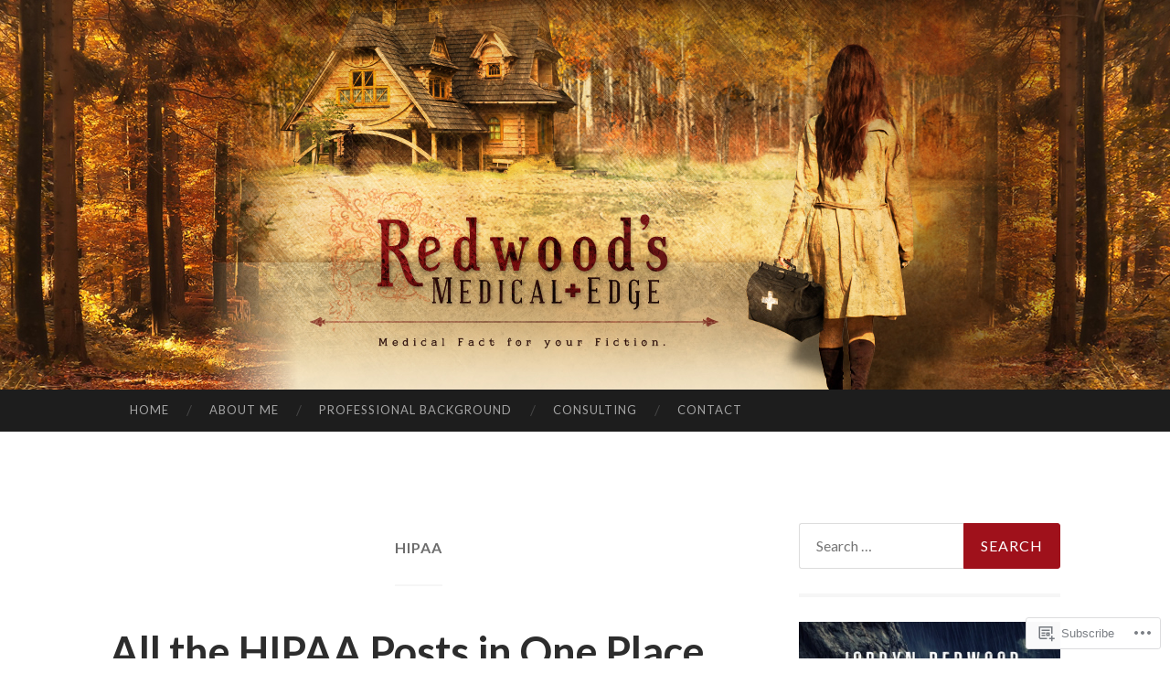

--- FILE ---
content_type: text/html; charset=UTF-8
request_url: https://redwoodsmedicaledge.com/category/hipaa/
body_size: 45196
content:
<!DOCTYPE html>
<html lang="en">
<head>
<meta charset="UTF-8">
<meta name="viewport" content="width=device-width, initial-scale=1">
<title>HIPAA | Redwood&#039;s Medical Edge</title>
<link rel="profile" href="http://gmpg.org/xfn/11">
<link rel="pingback" href="https://redwoodsmedicaledge.com/xmlrpc.php">

<meta name='robots' content='max-image-preview:large' />

<!-- Async WordPress.com Remote Login -->
<script id="wpcom_remote_login_js">
var wpcom_remote_login_extra_auth = '';
function wpcom_remote_login_remove_dom_node_id( element_id ) {
	var dom_node = document.getElementById( element_id );
	if ( dom_node ) { dom_node.parentNode.removeChild( dom_node ); }
}
function wpcom_remote_login_remove_dom_node_classes( class_name ) {
	var dom_nodes = document.querySelectorAll( '.' + class_name );
	for ( var i = 0; i < dom_nodes.length; i++ ) {
		dom_nodes[ i ].parentNode.removeChild( dom_nodes[ i ] );
	}
}
function wpcom_remote_login_final_cleanup() {
	wpcom_remote_login_remove_dom_node_classes( "wpcom_remote_login_msg" );
	wpcom_remote_login_remove_dom_node_id( "wpcom_remote_login_key" );
	wpcom_remote_login_remove_dom_node_id( "wpcom_remote_login_validate" );
	wpcom_remote_login_remove_dom_node_id( "wpcom_remote_login_js" );
	wpcom_remote_login_remove_dom_node_id( "wpcom_request_access_iframe" );
	wpcom_remote_login_remove_dom_node_id( "wpcom_request_access_styles" );
}

// Watch for messages back from the remote login
window.addEventListener( "message", function( e ) {
	if ( e.origin === "https://r-login.wordpress.com" ) {
		var data = {};
		try {
			data = JSON.parse( e.data );
		} catch( e ) {
			wpcom_remote_login_final_cleanup();
			return;
		}

		if ( data.msg === 'LOGIN' ) {
			// Clean up the login check iframe
			wpcom_remote_login_remove_dom_node_id( "wpcom_remote_login_key" );

			var id_regex = new RegExp( /^[0-9]+$/ );
			var token_regex = new RegExp( /^.*|.*|.*$/ );
			if (
				token_regex.test( data.token )
				&& id_regex.test( data.wpcomid )
			) {
				// We have everything we need to ask for a login
				var script = document.createElement( "script" );
				script.setAttribute( "id", "wpcom_remote_login_validate" );
				script.src = '/remote-login.php?wpcom_remote_login=validate'
					+ '&wpcomid=' + data.wpcomid
					+ '&token=' + encodeURIComponent( data.token )
					+ '&host=' + window.location.protocol
					+ '//' + window.location.hostname
					+ '&postid=4271'
					+ '&is_singular=';
				document.body.appendChild( script );
			}

			return;
		}

		// Safari ITP, not logged in, so redirect
		if ( data.msg === 'LOGIN-REDIRECT' ) {
			window.location = 'https://wordpress.com/log-in?redirect_to=' + window.location.href;
			return;
		}

		// Safari ITP, storage access failed, remove the request
		if ( data.msg === 'LOGIN-REMOVE' ) {
			var css_zap = 'html { -webkit-transition: margin-top 1s; transition: margin-top 1s; } /* 9001 */ html { margin-top: 0 !important; } * html body { margin-top: 0 !important; } @media screen and ( max-width: 782px ) { html { margin-top: 0 !important; } * html body { margin-top: 0 !important; } }';
			var style_zap = document.createElement( 'style' );
			style_zap.type = 'text/css';
			style_zap.appendChild( document.createTextNode( css_zap ) );
			document.body.appendChild( style_zap );

			var e = document.getElementById( 'wpcom_request_access_iframe' );
			e.parentNode.removeChild( e );

			document.cookie = 'wordpress_com_login_access=denied; path=/; max-age=31536000';

			return;
		}

		// Safari ITP
		if ( data.msg === 'REQUEST_ACCESS' ) {
			console.log( 'request access: safari' );

			// Check ITP iframe enable/disable knob
			if ( wpcom_remote_login_extra_auth !== 'safari_itp_iframe' ) {
				return;
			}

			// If we are in a "private window" there is no ITP.
			var private_window = false;
			try {
				var opendb = window.openDatabase( null, null, null, null );
			} catch( e ) {
				private_window = true;
			}

			if ( private_window ) {
				console.log( 'private window' );
				return;
			}

			var iframe = document.createElement( 'iframe' );
			iframe.id = 'wpcom_request_access_iframe';
			iframe.setAttribute( 'scrolling', 'no' );
			iframe.setAttribute( 'sandbox', 'allow-storage-access-by-user-activation allow-scripts allow-same-origin allow-top-navigation-by-user-activation' );
			iframe.src = 'https://r-login.wordpress.com/remote-login.php?wpcom_remote_login=request_access&origin=' + encodeURIComponent( data.origin ) + '&wpcomid=' + encodeURIComponent( data.wpcomid );

			var css = 'html { -webkit-transition: margin-top 1s; transition: margin-top 1s; } /* 9001 */ html { margin-top: 46px !important; } * html body { margin-top: 46px !important; } @media screen and ( max-width: 660px ) { html { margin-top: 71px !important; } * html body { margin-top: 71px !important; } #wpcom_request_access_iframe { display: block; height: 71px !important; } } #wpcom_request_access_iframe { border: 0px; height: 46px; position: fixed; top: 0; left: 0; width: 100%; min-width: 100%; z-index: 99999; background: #23282d; } ';

			var style = document.createElement( 'style' );
			style.type = 'text/css';
			style.id = 'wpcom_request_access_styles';
			style.appendChild( document.createTextNode( css ) );
			document.body.appendChild( style );

			document.body.appendChild( iframe );
		}

		if ( data.msg === 'DONE' ) {
			wpcom_remote_login_final_cleanup();
		}
	}
}, false );

// Inject the remote login iframe after the page has had a chance to load
// more critical resources
window.addEventListener( "DOMContentLoaded", function( e ) {
	var iframe = document.createElement( "iframe" );
	iframe.style.display = "none";
	iframe.setAttribute( "scrolling", "no" );
	iframe.setAttribute( "id", "wpcom_remote_login_key" );
	iframe.src = "https://r-login.wordpress.com/remote-login.php"
		+ "?wpcom_remote_login=key"
		+ "&origin=aHR0cHM6Ly9yZWR3b29kc21lZGljYWxlZGdlLmNvbQ%3D%3D"
		+ "&wpcomid=113987623"
		+ "&time=" + Math.floor( Date.now() / 1000 );
	document.body.appendChild( iframe );
}, false );
</script>
<link rel='dns-prefetch' href='//s0.wp.com' />
<link rel='dns-prefetch' href='//fonts-api.wp.com' />
<link rel="alternate" type="application/rss+xml" title="Redwood&#039;s Medical Edge &raquo; Feed" href="https://redwoodsmedicaledge.com/feed/" />
<link rel="alternate" type="application/rss+xml" title="Redwood&#039;s Medical Edge &raquo; Comments Feed" href="https://redwoodsmedicaledge.com/comments/feed/" />
<link rel="alternate" type="application/rss+xml" title="Redwood&#039;s Medical Edge &raquo; HIPAA Category Feed" href="https://redwoodsmedicaledge.com/category/hipaa/feed/" />
	<script type="text/javascript">
		/* <![CDATA[ */
		function addLoadEvent(func) {
			var oldonload = window.onload;
			if (typeof window.onload != 'function') {
				window.onload = func;
			} else {
				window.onload = function () {
					oldonload();
					func();
				}
			}
		}
		/* ]]> */
	</script>
	<link crossorigin='anonymous' rel='stylesheet' id='all-css-0-1' href='/_static/??-eJxtzEkKgDAMQNELWYMzLsSzSK0STdNiWsTbO+HO5YPPh90r7TgYDmCj8hRnZAHC1QgsJvhBr+pRqkUS+M+/8DVIZLBujHQ9kCdkDEaJ3hzR5+Pe9bbLmqrIm7Yuq+UEbtAzbA==&cssminify=yes' type='text/css' media='all' />
<style id='wp-emoji-styles-inline-css'>

	img.wp-smiley, img.emoji {
		display: inline !important;
		border: none !important;
		box-shadow: none !important;
		height: 1em !important;
		width: 1em !important;
		margin: 0 0.07em !important;
		vertical-align: -0.1em !important;
		background: none !important;
		padding: 0 !important;
	}
/*# sourceURL=wp-emoji-styles-inline-css */
</style>
<link crossorigin='anonymous' rel='stylesheet' id='all-css-2-1' href='/wp-content/plugins/gutenberg-core/v22.2.0/build/styles/block-library/style.css?m=1764855221i&cssminify=yes' type='text/css' media='all' />
<style id='wp-block-library-inline-css'>
.has-text-align-justify {
	text-align:justify;
}
.has-text-align-justify{text-align:justify;}

/*# sourceURL=wp-block-library-inline-css */
</style><style id='wp-block-image-inline-css'>
.wp-block-image>a,.wp-block-image>figure>a{display:inline-block}.wp-block-image img{box-sizing:border-box;height:auto;max-width:100%;vertical-align:bottom}@media not (prefers-reduced-motion){.wp-block-image img.hide{visibility:hidden}.wp-block-image img.show{animation:show-content-image .4s}}.wp-block-image[style*=border-radius] img,.wp-block-image[style*=border-radius]>a{border-radius:inherit}.wp-block-image.has-custom-border img{box-sizing:border-box}.wp-block-image.aligncenter{text-align:center}.wp-block-image.alignfull>a,.wp-block-image.alignwide>a{width:100%}.wp-block-image.alignfull img,.wp-block-image.alignwide img{height:auto;width:100%}.wp-block-image .aligncenter,.wp-block-image .alignleft,.wp-block-image .alignright,.wp-block-image.aligncenter,.wp-block-image.alignleft,.wp-block-image.alignright{display:table}.wp-block-image .aligncenter>figcaption,.wp-block-image .alignleft>figcaption,.wp-block-image .alignright>figcaption,.wp-block-image.aligncenter>figcaption,.wp-block-image.alignleft>figcaption,.wp-block-image.alignright>figcaption{caption-side:bottom;display:table-caption}.wp-block-image .alignleft{float:left;margin:.5em 1em .5em 0}.wp-block-image .alignright{float:right;margin:.5em 0 .5em 1em}.wp-block-image .aligncenter{margin-left:auto;margin-right:auto}.wp-block-image :where(figcaption){margin-bottom:1em;margin-top:.5em}.wp-block-image.is-style-circle-mask img{border-radius:9999px}@supports ((-webkit-mask-image:none) or (mask-image:none)) or (-webkit-mask-image:none){.wp-block-image.is-style-circle-mask img{border-radius:0;-webkit-mask-image:url('data:image/svg+xml;utf8,<svg viewBox="0 0 100 100" xmlns="http://www.w3.org/2000/svg"><circle cx="50" cy="50" r="50"/></svg>');mask-image:url('data:image/svg+xml;utf8,<svg viewBox="0 0 100 100" xmlns="http://www.w3.org/2000/svg"><circle cx="50" cy="50" r="50"/></svg>');mask-mode:alpha;-webkit-mask-position:center;mask-position:center;-webkit-mask-repeat:no-repeat;mask-repeat:no-repeat;-webkit-mask-size:contain;mask-size:contain}}:root :where(.wp-block-image.is-style-rounded img,.wp-block-image .is-style-rounded img){border-radius:9999px}.wp-block-image figure{margin:0}.wp-lightbox-container{display:flex;flex-direction:column;position:relative}.wp-lightbox-container img{cursor:zoom-in}.wp-lightbox-container img:hover+button{opacity:1}.wp-lightbox-container button{align-items:center;backdrop-filter:blur(16px) saturate(180%);background-color:#5a5a5a40;border:none;border-radius:4px;cursor:zoom-in;display:flex;height:20px;justify-content:center;opacity:0;padding:0;position:absolute;right:16px;text-align:center;top:16px;width:20px;z-index:100}@media not (prefers-reduced-motion){.wp-lightbox-container button{transition:opacity .2s ease}}.wp-lightbox-container button:focus-visible{outline:3px auto #5a5a5a40;outline:3px auto -webkit-focus-ring-color;outline-offset:3px}.wp-lightbox-container button:hover{cursor:pointer;opacity:1}.wp-lightbox-container button:focus{opacity:1}.wp-lightbox-container button:focus,.wp-lightbox-container button:hover,.wp-lightbox-container button:not(:hover):not(:active):not(.has-background){background-color:#5a5a5a40;border:none}.wp-lightbox-overlay{box-sizing:border-box;cursor:zoom-out;height:100vh;left:0;overflow:hidden;position:fixed;top:0;visibility:hidden;width:100%;z-index:100000}.wp-lightbox-overlay .close-button{align-items:center;cursor:pointer;display:flex;justify-content:center;min-height:40px;min-width:40px;padding:0;position:absolute;right:calc(env(safe-area-inset-right) + 16px);top:calc(env(safe-area-inset-top) + 16px);z-index:5000000}.wp-lightbox-overlay .close-button:focus,.wp-lightbox-overlay .close-button:hover,.wp-lightbox-overlay .close-button:not(:hover):not(:active):not(.has-background){background:none;border:none}.wp-lightbox-overlay .lightbox-image-container{height:var(--wp--lightbox-container-height);left:50%;overflow:hidden;position:absolute;top:50%;transform:translate(-50%,-50%);transform-origin:top left;width:var(--wp--lightbox-container-width);z-index:9999999999}.wp-lightbox-overlay .wp-block-image{align-items:center;box-sizing:border-box;display:flex;height:100%;justify-content:center;margin:0;position:relative;transform-origin:0 0;width:100%;z-index:3000000}.wp-lightbox-overlay .wp-block-image img{height:var(--wp--lightbox-image-height);min-height:var(--wp--lightbox-image-height);min-width:var(--wp--lightbox-image-width);width:var(--wp--lightbox-image-width)}.wp-lightbox-overlay .wp-block-image figcaption{display:none}.wp-lightbox-overlay button{background:none;border:none}.wp-lightbox-overlay .scrim{background-color:#fff;height:100%;opacity:.9;position:absolute;width:100%;z-index:2000000}.wp-lightbox-overlay.active{visibility:visible}@media not (prefers-reduced-motion){.wp-lightbox-overlay.active{animation:turn-on-visibility .25s both}.wp-lightbox-overlay.active img{animation:turn-on-visibility .35s both}.wp-lightbox-overlay.show-closing-animation:not(.active){animation:turn-off-visibility .35s both}.wp-lightbox-overlay.show-closing-animation:not(.active) img{animation:turn-off-visibility .25s both}.wp-lightbox-overlay.zoom.active{animation:none;opacity:1;visibility:visible}.wp-lightbox-overlay.zoom.active .lightbox-image-container{animation:lightbox-zoom-in .4s}.wp-lightbox-overlay.zoom.active .lightbox-image-container img{animation:none}.wp-lightbox-overlay.zoom.active .scrim{animation:turn-on-visibility .4s forwards}.wp-lightbox-overlay.zoom.show-closing-animation:not(.active){animation:none}.wp-lightbox-overlay.zoom.show-closing-animation:not(.active) .lightbox-image-container{animation:lightbox-zoom-out .4s}.wp-lightbox-overlay.zoom.show-closing-animation:not(.active) .lightbox-image-container img{animation:none}.wp-lightbox-overlay.zoom.show-closing-animation:not(.active) .scrim{animation:turn-off-visibility .4s forwards}}@keyframes show-content-image{0%{visibility:hidden}99%{visibility:hidden}to{visibility:visible}}@keyframes turn-on-visibility{0%{opacity:0}to{opacity:1}}@keyframes turn-off-visibility{0%{opacity:1;visibility:visible}99%{opacity:0;visibility:visible}to{opacity:0;visibility:hidden}}@keyframes lightbox-zoom-in{0%{transform:translate(calc((-100vw + var(--wp--lightbox-scrollbar-width))/2 + var(--wp--lightbox-initial-left-position)),calc(-50vh + var(--wp--lightbox-initial-top-position))) scale(var(--wp--lightbox-scale))}to{transform:translate(-50%,-50%) scale(1)}}@keyframes lightbox-zoom-out{0%{transform:translate(-50%,-50%) scale(1);visibility:visible}99%{visibility:visible}to{transform:translate(calc((-100vw + var(--wp--lightbox-scrollbar-width))/2 + var(--wp--lightbox-initial-left-position)),calc(-50vh + var(--wp--lightbox-initial-top-position))) scale(var(--wp--lightbox-scale));visibility:hidden}}
/*# sourceURL=/wp-content/plugins/gutenberg-core/v22.2.0/build/styles/block-library/image/style.css */
</style>
<style id='global-styles-inline-css'>
:root{--wp--preset--aspect-ratio--square: 1;--wp--preset--aspect-ratio--4-3: 4/3;--wp--preset--aspect-ratio--3-4: 3/4;--wp--preset--aspect-ratio--3-2: 3/2;--wp--preset--aspect-ratio--2-3: 2/3;--wp--preset--aspect-ratio--16-9: 16/9;--wp--preset--aspect-ratio--9-16: 9/16;--wp--preset--color--black: #000000;--wp--preset--color--cyan-bluish-gray: #abb8c3;--wp--preset--color--white: #ffffff;--wp--preset--color--pale-pink: #f78da7;--wp--preset--color--vivid-red: #cf2e2e;--wp--preset--color--luminous-vivid-orange: #ff6900;--wp--preset--color--luminous-vivid-amber: #fcb900;--wp--preset--color--light-green-cyan: #7bdcb5;--wp--preset--color--vivid-green-cyan: #00d084;--wp--preset--color--pale-cyan-blue: #8ed1fc;--wp--preset--color--vivid-cyan-blue: #0693e3;--wp--preset--color--vivid-purple: #9b51e0;--wp--preset--gradient--vivid-cyan-blue-to-vivid-purple: linear-gradient(135deg,rgb(6,147,227) 0%,rgb(155,81,224) 100%);--wp--preset--gradient--light-green-cyan-to-vivid-green-cyan: linear-gradient(135deg,rgb(122,220,180) 0%,rgb(0,208,130) 100%);--wp--preset--gradient--luminous-vivid-amber-to-luminous-vivid-orange: linear-gradient(135deg,rgb(252,185,0) 0%,rgb(255,105,0) 100%);--wp--preset--gradient--luminous-vivid-orange-to-vivid-red: linear-gradient(135deg,rgb(255,105,0) 0%,rgb(207,46,46) 100%);--wp--preset--gradient--very-light-gray-to-cyan-bluish-gray: linear-gradient(135deg,rgb(238,238,238) 0%,rgb(169,184,195) 100%);--wp--preset--gradient--cool-to-warm-spectrum: linear-gradient(135deg,rgb(74,234,220) 0%,rgb(151,120,209) 20%,rgb(207,42,186) 40%,rgb(238,44,130) 60%,rgb(251,105,98) 80%,rgb(254,248,76) 100%);--wp--preset--gradient--blush-light-purple: linear-gradient(135deg,rgb(255,206,236) 0%,rgb(152,150,240) 100%);--wp--preset--gradient--blush-bordeaux: linear-gradient(135deg,rgb(254,205,165) 0%,rgb(254,45,45) 50%,rgb(107,0,62) 100%);--wp--preset--gradient--luminous-dusk: linear-gradient(135deg,rgb(255,203,112) 0%,rgb(199,81,192) 50%,rgb(65,88,208) 100%);--wp--preset--gradient--pale-ocean: linear-gradient(135deg,rgb(255,245,203) 0%,rgb(182,227,212) 50%,rgb(51,167,181) 100%);--wp--preset--gradient--electric-grass: linear-gradient(135deg,rgb(202,248,128) 0%,rgb(113,206,126) 100%);--wp--preset--gradient--midnight: linear-gradient(135deg,rgb(2,3,129) 0%,rgb(40,116,252) 100%);--wp--preset--font-size--small: 13px;--wp--preset--font-size--medium: 20px;--wp--preset--font-size--large: 36px;--wp--preset--font-size--x-large: 42px;--wp--preset--font-family--albert-sans: 'Albert Sans', sans-serif;--wp--preset--font-family--alegreya: Alegreya, serif;--wp--preset--font-family--arvo: Arvo, serif;--wp--preset--font-family--bodoni-moda: 'Bodoni Moda', serif;--wp--preset--font-family--bricolage-grotesque: 'Bricolage Grotesque', sans-serif;--wp--preset--font-family--cabin: Cabin, sans-serif;--wp--preset--font-family--chivo: Chivo, sans-serif;--wp--preset--font-family--commissioner: Commissioner, sans-serif;--wp--preset--font-family--cormorant: Cormorant, serif;--wp--preset--font-family--courier-prime: 'Courier Prime', monospace;--wp--preset--font-family--crimson-pro: 'Crimson Pro', serif;--wp--preset--font-family--dm-mono: 'DM Mono', monospace;--wp--preset--font-family--dm-sans: 'DM Sans', sans-serif;--wp--preset--font-family--dm-serif-display: 'DM Serif Display', serif;--wp--preset--font-family--domine: Domine, serif;--wp--preset--font-family--eb-garamond: 'EB Garamond', serif;--wp--preset--font-family--epilogue: Epilogue, sans-serif;--wp--preset--font-family--fahkwang: Fahkwang, sans-serif;--wp--preset--font-family--figtree: Figtree, sans-serif;--wp--preset--font-family--fira-sans: 'Fira Sans', sans-serif;--wp--preset--font-family--fjalla-one: 'Fjalla One', sans-serif;--wp--preset--font-family--fraunces: Fraunces, serif;--wp--preset--font-family--gabarito: Gabarito, system-ui;--wp--preset--font-family--ibm-plex-mono: 'IBM Plex Mono', monospace;--wp--preset--font-family--ibm-plex-sans: 'IBM Plex Sans', sans-serif;--wp--preset--font-family--ibarra-real-nova: 'Ibarra Real Nova', serif;--wp--preset--font-family--instrument-serif: 'Instrument Serif', serif;--wp--preset--font-family--inter: Inter, sans-serif;--wp--preset--font-family--josefin-sans: 'Josefin Sans', sans-serif;--wp--preset--font-family--jost: Jost, sans-serif;--wp--preset--font-family--libre-baskerville: 'Libre Baskerville', serif;--wp--preset--font-family--libre-franklin: 'Libre Franklin', sans-serif;--wp--preset--font-family--literata: Literata, serif;--wp--preset--font-family--lora: Lora, serif;--wp--preset--font-family--merriweather: Merriweather, serif;--wp--preset--font-family--montserrat: Montserrat, sans-serif;--wp--preset--font-family--newsreader: Newsreader, serif;--wp--preset--font-family--noto-sans-mono: 'Noto Sans Mono', sans-serif;--wp--preset--font-family--nunito: Nunito, sans-serif;--wp--preset--font-family--open-sans: 'Open Sans', sans-serif;--wp--preset--font-family--overpass: Overpass, sans-serif;--wp--preset--font-family--pt-serif: 'PT Serif', serif;--wp--preset--font-family--petrona: Petrona, serif;--wp--preset--font-family--piazzolla: Piazzolla, serif;--wp--preset--font-family--playfair-display: 'Playfair Display', serif;--wp--preset--font-family--plus-jakarta-sans: 'Plus Jakarta Sans', sans-serif;--wp--preset--font-family--poppins: Poppins, sans-serif;--wp--preset--font-family--raleway: Raleway, sans-serif;--wp--preset--font-family--roboto: Roboto, sans-serif;--wp--preset--font-family--roboto-slab: 'Roboto Slab', serif;--wp--preset--font-family--rubik: Rubik, sans-serif;--wp--preset--font-family--rufina: Rufina, serif;--wp--preset--font-family--sora: Sora, sans-serif;--wp--preset--font-family--source-sans-3: 'Source Sans 3', sans-serif;--wp--preset--font-family--source-serif-4: 'Source Serif 4', serif;--wp--preset--font-family--space-mono: 'Space Mono', monospace;--wp--preset--font-family--syne: Syne, sans-serif;--wp--preset--font-family--texturina: Texturina, serif;--wp--preset--font-family--urbanist: Urbanist, sans-serif;--wp--preset--font-family--work-sans: 'Work Sans', sans-serif;--wp--preset--spacing--20: 0.44rem;--wp--preset--spacing--30: 0.67rem;--wp--preset--spacing--40: 1rem;--wp--preset--spacing--50: 1.5rem;--wp--preset--spacing--60: 2.25rem;--wp--preset--spacing--70: 3.38rem;--wp--preset--spacing--80: 5.06rem;--wp--preset--shadow--natural: 6px 6px 9px rgba(0, 0, 0, 0.2);--wp--preset--shadow--deep: 12px 12px 50px rgba(0, 0, 0, 0.4);--wp--preset--shadow--sharp: 6px 6px 0px rgba(0, 0, 0, 0.2);--wp--preset--shadow--outlined: 6px 6px 0px -3px rgb(255, 255, 255), 6px 6px rgb(0, 0, 0);--wp--preset--shadow--crisp: 6px 6px 0px rgb(0, 0, 0);}:where(.is-layout-flex){gap: 0.5em;}:where(.is-layout-grid){gap: 0.5em;}body .is-layout-flex{display: flex;}.is-layout-flex{flex-wrap: wrap;align-items: center;}.is-layout-flex > :is(*, div){margin: 0;}body .is-layout-grid{display: grid;}.is-layout-grid > :is(*, div){margin: 0;}:where(.wp-block-columns.is-layout-flex){gap: 2em;}:where(.wp-block-columns.is-layout-grid){gap: 2em;}:where(.wp-block-post-template.is-layout-flex){gap: 1.25em;}:where(.wp-block-post-template.is-layout-grid){gap: 1.25em;}.has-black-color{color: var(--wp--preset--color--black) !important;}.has-cyan-bluish-gray-color{color: var(--wp--preset--color--cyan-bluish-gray) !important;}.has-white-color{color: var(--wp--preset--color--white) !important;}.has-pale-pink-color{color: var(--wp--preset--color--pale-pink) !important;}.has-vivid-red-color{color: var(--wp--preset--color--vivid-red) !important;}.has-luminous-vivid-orange-color{color: var(--wp--preset--color--luminous-vivid-orange) !important;}.has-luminous-vivid-amber-color{color: var(--wp--preset--color--luminous-vivid-amber) !important;}.has-light-green-cyan-color{color: var(--wp--preset--color--light-green-cyan) !important;}.has-vivid-green-cyan-color{color: var(--wp--preset--color--vivid-green-cyan) !important;}.has-pale-cyan-blue-color{color: var(--wp--preset--color--pale-cyan-blue) !important;}.has-vivid-cyan-blue-color{color: var(--wp--preset--color--vivid-cyan-blue) !important;}.has-vivid-purple-color{color: var(--wp--preset--color--vivid-purple) !important;}.has-black-background-color{background-color: var(--wp--preset--color--black) !important;}.has-cyan-bluish-gray-background-color{background-color: var(--wp--preset--color--cyan-bluish-gray) !important;}.has-white-background-color{background-color: var(--wp--preset--color--white) !important;}.has-pale-pink-background-color{background-color: var(--wp--preset--color--pale-pink) !important;}.has-vivid-red-background-color{background-color: var(--wp--preset--color--vivid-red) !important;}.has-luminous-vivid-orange-background-color{background-color: var(--wp--preset--color--luminous-vivid-orange) !important;}.has-luminous-vivid-amber-background-color{background-color: var(--wp--preset--color--luminous-vivid-amber) !important;}.has-light-green-cyan-background-color{background-color: var(--wp--preset--color--light-green-cyan) !important;}.has-vivid-green-cyan-background-color{background-color: var(--wp--preset--color--vivid-green-cyan) !important;}.has-pale-cyan-blue-background-color{background-color: var(--wp--preset--color--pale-cyan-blue) !important;}.has-vivid-cyan-blue-background-color{background-color: var(--wp--preset--color--vivid-cyan-blue) !important;}.has-vivid-purple-background-color{background-color: var(--wp--preset--color--vivid-purple) !important;}.has-black-border-color{border-color: var(--wp--preset--color--black) !important;}.has-cyan-bluish-gray-border-color{border-color: var(--wp--preset--color--cyan-bluish-gray) !important;}.has-white-border-color{border-color: var(--wp--preset--color--white) !important;}.has-pale-pink-border-color{border-color: var(--wp--preset--color--pale-pink) !important;}.has-vivid-red-border-color{border-color: var(--wp--preset--color--vivid-red) !important;}.has-luminous-vivid-orange-border-color{border-color: var(--wp--preset--color--luminous-vivid-orange) !important;}.has-luminous-vivid-amber-border-color{border-color: var(--wp--preset--color--luminous-vivid-amber) !important;}.has-light-green-cyan-border-color{border-color: var(--wp--preset--color--light-green-cyan) !important;}.has-vivid-green-cyan-border-color{border-color: var(--wp--preset--color--vivid-green-cyan) !important;}.has-pale-cyan-blue-border-color{border-color: var(--wp--preset--color--pale-cyan-blue) !important;}.has-vivid-cyan-blue-border-color{border-color: var(--wp--preset--color--vivid-cyan-blue) !important;}.has-vivid-purple-border-color{border-color: var(--wp--preset--color--vivid-purple) !important;}.has-vivid-cyan-blue-to-vivid-purple-gradient-background{background: var(--wp--preset--gradient--vivid-cyan-blue-to-vivid-purple) !important;}.has-light-green-cyan-to-vivid-green-cyan-gradient-background{background: var(--wp--preset--gradient--light-green-cyan-to-vivid-green-cyan) !important;}.has-luminous-vivid-amber-to-luminous-vivid-orange-gradient-background{background: var(--wp--preset--gradient--luminous-vivid-amber-to-luminous-vivid-orange) !important;}.has-luminous-vivid-orange-to-vivid-red-gradient-background{background: var(--wp--preset--gradient--luminous-vivid-orange-to-vivid-red) !important;}.has-very-light-gray-to-cyan-bluish-gray-gradient-background{background: var(--wp--preset--gradient--very-light-gray-to-cyan-bluish-gray) !important;}.has-cool-to-warm-spectrum-gradient-background{background: var(--wp--preset--gradient--cool-to-warm-spectrum) !important;}.has-blush-light-purple-gradient-background{background: var(--wp--preset--gradient--blush-light-purple) !important;}.has-blush-bordeaux-gradient-background{background: var(--wp--preset--gradient--blush-bordeaux) !important;}.has-luminous-dusk-gradient-background{background: var(--wp--preset--gradient--luminous-dusk) !important;}.has-pale-ocean-gradient-background{background: var(--wp--preset--gradient--pale-ocean) !important;}.has-electric-grass-gradient-background{background: var(--wp--preset--gradient--electric-grass) !important;}.has-midnight-gradient-background{background: var(--wp--preset--gradient--midnight) !important;}.has-small-font-size{font-size: var(--wp--preset--font-size--small) !important;}.has-medium-font-size{font-size: var(--wp--preset--font-size--medium) !important;}.has-large-font-size{font-size: var(--wp--preset--font-size--large) !important;}.has-x-large-font-size{font-size: var(--wp--preset--font-size--x-large) !important;}.has-albert-sans-font-family{font-family: var(--wp--preset--font-family--albert-sans) !important;}.has-alegreya-font-family{font-family: var(--wp--preset--font-family--alegreya) !important;}.has-arvo-font-family{font-family: var(--wp--preset--font-family--arvo) !important;}.has-bodoni-moda-font-family{font-family: var(--wp--preset--font-family--bodoni-moda) !important;}.has-bricolage-grotesque-font-family{font-family: var(--wp--preset--font-family--bricolage-grotesque) !important;}.has-cabin-font-family{font-family: var(--wp--preset--font-family--cabin) !important;}.has-chivo-font-family{font-family: var(--wp--preset--font-family--chivo) !important;}.has-commissioner-font-family{font-family: var(--wp--preset--font-family--commissioner) !important;}.has-cormorant-font-family{font-family: var(--wp--preset--font-family--cormorant) !important;}.has-courier-prime-font-family{font-family: var(--wp--preset--font-family--courier-prime) !important;}.has-crimson-pro-font-family{font-family: var(--wp--preset--font-family--crimson-pro) !important;}.has-dm-mono-font-family{font-family: var(--wp--preset--font-family--dm-mono) !important;}.has-dm-sans-font-family{font-family: var(--wp--preset--font-family--dm-sans) !important;}.has-dm-serif-display-font-family{font-family: var(--wp--preset--font-family--dm-serif-display) !important;}.has-domine-font-family{font-family: var(--wp--preset--font-family--domine) !important;}.has-eb-garamond-font-family{font-family: var(--wp--preset--font-family--eb-garamond) !important;}.has-epilogue-font-family{font-family: var(--wp--preset--font-family--epilogue) !important;}.has-fahkwang-font-family{font-family: var(--wp--preset--font-family--fahkwang) !important;}.has-figtree-font-family{font-family: var(--wp--preset--font-family--figtree) !important;}.has-fira-sans-font-family{font-family: var(--wp--preset--font-family--fira-sans) !important;}.has-fjalla-one-font-family{font-family: var(--wp--preset--font-family--fjalla-one) !important;}.has-fraunces-font-family{font-family: var(--wp--preset--font-family--fraunces) !important;}.has-gabarito-font-family{font-family: var(--wp--preset--font-family--gabarito) !important;}.has-ibm-plex-mono-font-family{font-family: var(--wp--preset--font-family--ibm-plex-mono) !important;}.has-ibm-plex-sans-font-family{font-family: var(--wp--preset--font-family--ibm-plex-sans) !important;}.has-ibarra-real-nova-font-family{font-family: var(--wp--preset--font-family--ibarra-real-nova) !important;}.has-instrument-serif-font-family{font-family: var(--wp--preset--font-family--instrument-serif) !important;}.has-inter-font-family{font-family: var(--wp--preset--font-family--inter) !important;}.has-josefin-sans-font-family{font-family: var(--wp--preset--font-family--josefin-sans) !important;}.has-jost-font-family{font-family: var(--wp--preset--font-family--jost) !important;}.has-libre-baskerville-font-family{font-family: var(--wp--preset--font-family--libre-baskerville) !important;}.has-libre-franklin-font-family{font-family: var(--wp--preset--font-family--libre-franklin) !important;}.has-literata-font-family{font-family: var(--wp--preset--font-family--literata) !important;}.has-lora-font-family{font-family: var(--wp--preset--font-family--lora) !important;}.has-merriweather-font-family{font-family: var(--wp--preset--font-family--merriweather) !important;}.has-montserrat-font-family{font-family: var(--wp--preset--font-family--montserrat) !important;}.has-newsreader-font-family{font-family: var(--wp--preset--font-family--newsreader) !important;}.has-noto-sans-mono-font-family{font-family: var(--wp--preset--font-family--noto-sans-mono) !important;}.has-nunito-font-family{font-family: var(--wp--preset--font-family--nunito) !important;}.has-open-sans-font-family{font-family: var(--wp--preset--font-family--open-sans) !important;}.has-overpass-font-family{font-family: var(--wp--preset--font-family--overpass) !important;}.has-pt-serif-font-family{font-family: var(--wp--preset--font-family--pt-serif) !important;}.has-petrona-font-family{font-family: var(--wp--preset--font-family--petrona) !important;}.has-piazzolla-font-family{font-family: var(--wp--preset--font-family--piazzolla) !important;}.has-playfair-display-font-family{font-family: var(--wp--preset--font-family--playfair-display) !important;}.has-plus-jakarta-sans-font-family{font-family: var(--wp--preset--font-family--plus-jakarta-sans) !important;}.has-poppins-font-family{font-family: var(--wp--preset--font-family--poppins) !important;}.has-raleway-font-family{font-family: var(--wp--preset--font-family--raleway) !important;}.has-roboto-font-family{font-family: var(--wp--preset--font-family--roboto) !important;}.has-roboto-slab-font-family{font-family: var(--wp--preset--font-family--roboto-slab) !important;}.has-rubik-font-family{font-family: var(--wp--preset--font-family--rubik) !important;}.has-rufina-font-family{font-family: var(--wp--preset--font-family--rufina) !important;}.has-sora-font-family{font-family: var(--wp--preset--font-family--sora) !important;}.has-source-sans-3-font-family{font-family: var(--wp--preset--font-family--source-sans-3) !important;}.has-source-serif-4-font-family{font-family: var(--wp--preset--font-family--source-serif-4) !important;}.has-space-mono-font-family{font-family: var(--wp--preset--font-family--space-mono) !important;}.has-syne-font-family{font-family: var(--wp--preset--font-family--syne) !important;}.has-texturina-font-family{font-family: var(--wp--preset--font-family--texturina) !important;}.has-urbanist-font-family{font-family: var(--wp--preset--font-family--urbanist) !important;}.has-work-sans-font-family{font-family: var(--wp--preset--font-family--work-sans) !important;}
/*# sourceURL=global-styles-inline-css */
</style>

<style id='classic-theme-styles-inline-css'>
/*! This file is auto-generated */
.wp-block-button__link{color:#fff;background-color:#32373c;border-radius:9999px;box-shadow:none;text-decoration:none;padding:calc(.667em + 2px) calc(1.333em + 2px);font-size:1.125em}.wp-block-file__button{background:#32373c;color:#fff;text-decoration:none}
/*# sourceURL=/wp-includes/css/classic-themes.min.css */
</style>
<link crossorigin='anonymous' rel='stylesheet' id='all-css-4-1' href='/_static/??-eJx9jUsOwjAMRC+EY6UgCAvEWZrEKoG4jWq3hduTLvisurFG1nszuBQIQ6/UK5Y8dakXDIPPQ3gINsY6Y0ESl0ww0mwOGJPolwDRVyYTRHb4V8QT/LpGqn8ura4EU0wtZeKKbWlLih1p1eWTQem5rZQ6A96XkUSgXk4Tg97qlqzelS/26KzbN835dH8DjlpbIA==&cssminify=yes' type='text/css' media='all' />
<link rel='stylesheet' id='hemingway-rewritten-fonts-css' href='https://fonts-api.wp.com/css?family=Raleway%3A400%2C300%2C700%7CLato%3A400%2C700%2C400italic%2C700italic&#038;subset=latin%2Clatin-ext' media='all' />
<link crossorigin='anonymous' rel='stylesheet' id='all-css-6-1' href='/_static/??-eJyFjtEKwjAMRX/IGsbUPYmfIl2JNbNNS9NS9vd24sNEmW/3kJzLhRqVCZyRM+Q7ehSIZYSWiG3Vs0pYE+V2B8mzw70R2cFK8kVFVyyxwIQ5avN4M0hhuBIbsMiYqAnyO351/hmydL7GqBpN8FuTEo4u2BYttK8VbkkWg3LB6EyBP0DdnKa0qBd/7oZTPxyHrj9MT3f6epw=&cssminify=yes' type='text/css' media='all' />
<link crossorigin='anonymous' rel='stylesheet' id='print-css-7-1' href='/wp-content/mu-plugins/global-print/global-print.css?m=1465851035i&cssminify=yes' type='text/css' media='print' />
<style id='jetpack-global-styles-frontend-style-inline-css'>
:root { --font-headings: unset; --font-base: unset; --font-headings-default: -apple-system,BlinkMacSystemFont,"Segoe UI",Roboto,Oxygen-Sans,Ubuntu,Cantarell,"Helvetica Neue",sans-serif; --font-base-default: -apple-system,BlinkMacSystemFont,"Segoe UI",Roboto,Oxygen-Sans,Ubuntu,Cantarell,"Helvetica Neue",sans-serif;}
/*# sourceURL=jetpack-global-styles-frontend-style-inline-css */
</style>
<link crossorigin='anonymous' rel='stylesheet' id='all-css-10-1' href='/_static/??-eJyNjcsKAjEMRX/IGtQZBxfip0hMS9sxTYppGfx7H7gRN+7ugcs5sFRHKi1Ig9Jd5R6zGMyhVaTrh8G6QFHfORhYwlvw6P39PbPENZmt4G/ROQuBKWVkxxrVvuBH1lIoz2waILJekF+HUzlupnG3nQ77YZwfuRJIaQ==&cssminify=yes' type='text/css' media='all' />
<script type="text/javascript" id="wpcom-actionbar-placeholder-js-extra">
/* <![CDATA[ */
var actionbardata = {"siteID":"113987623","postID":"0","siteURL":"https://redwoodsmedicaledge.com","xhrURL":"https://redwoodsmedicaledge.com/wp-admin/admin-ajax.php","nonce":"7ed99205b0","isLoggedIn":"","statusMessage":"","subsEmailDefault":"instantly","proxyScriptUrl":"https://s0.wp.com/wp-content/js/wpcom-proxy-request.js?m=1513050504i&amp;ver=20211021","i18n":{"followedText":"New posts from this site will now appear in your \u003Ca href=\"https://wordpress.com/reader\"\u003EReader\u003C/a\u003E","foldBar":"Collapse this bar","unfoldBar":"Expand this bar","shortLinkCopied":"Shortlink copied to clipboard."}};
//# sourceURL=wpcom-actionbar-placeholder-js-extra
/* ]]> */
</script>
<script type="text/javascript" id="jetpack-mu-wpcom-settings-js-before">
/* <![CDATA[ */
var JETPACK_MU_WPCOM_SETTINGS = {"assetsUrl":"https://s0.wp.com/wp-content/mu-plugins/jetpack-mu-wpcom-plugin/sun/jetpack_vendor/automattic/jetpack-mu-wpcom/src/build/"};
//# sourceURL=jetpack-mu-wpcom-settings-js-before
/* ]]> */
</script>
<script crossorigin='anonymous' type='text/javascript'  src='/wp-content/js/rlt-proxy.js?m=1720530689i'></script>
<script type="text/javascript" id="rlt-proxy-js-after">
/* <![CDATA[ */
	rltInitialize( {"token":null,"iframeOrigins":["https:\/\/widgets.wp.com"]} );
//# sourceURL=rlt-proxy-js-after
/* ]]> */
</script>
<link rel="EditURI" type="application/rsd+xml" title="RSD" href="https://jordynredwood.wordpress.com/xmlrpc.php?rsd" />
<meta name="generator" content="WordPress.com" />

<!-- Jetpack Open Graph Tags -->
<meta property="og:type" content="website" />
<meta property="og:title" content="HIPAA &#8211; Redwood&#039;s Medical Edge" />
<meta property="og:url" content="https://redwoodsmedicaledge.com/category/hipaa/" />
<meta property="og:site_name" content="Redwood&#039;s Medical Edge" />
<meta property="og:image" content="https://s0.wp.com/i/blank.jpg?m=1383295312i" />
<meta property="og:image:width" content="200" />
<meta property="og:image:height" content="200" />
<meta property="og:image:alt" content="" />
<meta property="og:locale" content="en_US" />
<meta name="twitter:creator" content="@JordynRedwood" />
<meta name="twitter:site" content="@JordynRedwood" />

<!-- End Jetpack Open Graph Tags -->
<link rel="shortcut icon" type="image/x-icon" href="https://s0.wp.com/i/favicon.ico?m=1713425267i" sizes="16x16 24x24 32x32 48x48" />
<link rel="icon" type="image/x-icon" href="https://s0.wp.com/i/favicon.ico?m=1713425267i" sizes="16x16 24x24 32x32 48x48" />
<link rel="apple-touch-icon" href="https://s0.wp.com/i/webclip.png?m=1713868326i" />
<link rel="search" type="application/opensearchdescription+xml" href="https://redwoodsmedicaledge.com/osd.xml" title="Redwood&#039;s Medical Edge" />
<link rel="search" type="application/opensearchdescription+xml" href="https://s1.wp.com/opensearch.xml" title="WordPress.com" />
<meta name="theme-color" content="#ffffff" />
<meta name="description" content="Posts about HIPAA written by Jordyn Redwood" />
	<style type="text/css">
			.site-title,
		.site-description,
		.site-branding {
			position: absolute;
			clip: rect(1px, 1px, 1px, 1px);
		}
				.site-header-image {
			background-image: url(https://redwoodsmedicaledge.com/wp-content/uploads/2016/07/blog-header-20163.jpg);
		}
		</style>
	<style type="text/css" id="custom-colors-css">.comment-metadata a { color: #6D6D6D;}
.sep { color: #6D6D6D;}
th,td { border-color: #dddddd;}
th,td { border-color: rgba( 221, 221, 221, 0.5 );}
.format-aside .entry-content, blockquote, pre { background-color: #eeeeee;}
.format-aside .entry-content, blockquote, pre { background-color: rgba( 238, 238, 238, 0.2 );}
input[type="text"],input[type="email"],input[type="url"],input[type="password"],input[type="search"],textareali > article.comment,.hentry,.widget ul li,.widget,.site-main .comment-navigation, .site-main .paging-navigation, .site-main .post-navigation,.comment-list > li:first-child > article.comment:first-child,.page-title { border-color: #eeeeee;}
input[type="text"],input[type="email"],input[type="url"],input[type="password"],input[type="search"],textareali > article.comment,.hentry,.widget ul li,.widget,.site-main .comment-navigation, .site-main .paging-navigation, .site-main .post-navigation,.comment-list > li:first-child > article.comment:first-child,.page-title { border-color: rgba( 238, 238, 238, 0.5 );}
.site-title a, .site-title a:visited, #secondary button, #secondary input[type="button"], #secondary input[type="reset"], #secondary input[type="submit"] { color: #FFFFFF;}
.entry-tags a,.entry-tags a:visited { color: #6D6D6D;}
.entry-tags a:hover { color: #FFFFFF;}
.featured-image .flag { color: #FFFFFF;}
.site-footer button, .site-footer input[type="button"], .site-footer input[type="reset"], .site-footer input[type="submit"], .widget_search .search-submit { color: #FFFFFF;}
.site-footer button:hover, .site-footer input[type="button"]:hover, .site-footer input[type="reset"]:hover, .site-footer input[type="submit"]:hover, .widget_search .search-submit:hover { color: #FFFFFF;}
button:hover, input[type="button"]:hover, input[type="reset"]:hover, input[type="submit"]:hover { color: #FFFFFF;}
#header-search .search-submit { color: #FFFFFF;}
address { background-color: #f1f1f1;}
address { background-color: rgba( 241, 241, 241, 0.2 );}
.entry-content table tbody > tr:nth-child(odd) > td { background-color: #f9f9f9;}
.entry-content table tbody > tr:nth-child(odd) > td { background-color: rgba( 249, 249, 249, 0.2 );}
blockquote { color: #000000;}
.entry-title, .entry-title a,.entry-title a:visited,.comments-title { color: #2D2D2D;}
.format-quote .entry-content { background-color: #262626;}
.format-quote .entry-content { background-color: rgba( 38, 38, 38, 0.2 );}
body, button, input, textarea { color: #444444;}
.widget-title, th { color: #444444;}
.comment-author a,.comment-author a:visited { color: #444444;}
mark, ins { color: #444444;}
.widget { color: #555555;}
.jetpack-recipe { border-color: #666666;}
.jetpack-recipe { border-color: rgba( 102, 102, 102, 0.3 );}
blockquote cite { color: #666666;}
.entry-tags a,.entry-tags a:visited { background-color: #767676;}
.entry-tags a,.entry-tags a:visited { background-color: rgba( 118, 118, 118, 0.4 );}
.entry-tags a:after { border-right-color: #767676;}
.entry-tags a:after { border-right-color: rgba( 118, 118, 118, 0.4 );}
.entry-categories:before { color: #6D6D6D;}
.wp-caption-text { color: #6D6D6D;}
.entry-meta, .entry-meta a,.entry-meta a:visited,.page-title,.no-comments { color: #6D6D6D;}
body,#infinite-footer .container,.entry-tags a:before { background-color: #ffffff;}
.site-footer button, .site-footer input[type="button"], .site-footer input[type="reset"], .site-footer input[type="submit"], .widget_search .search-submit { background-color: #9f111b;}
button:hover, input[type="button"]:hover, input[type="reset"]:hover, input[type="submit"]:hover { background-color: #9f111b;}
.widget_search .search-submit { border-color: #9f111b;}
.site-footer button:hover, .site-footer input[type="button"]:hover, .site-footer input[type="reset"]:hover, .site-footer input[type="submit"]:hover, .widget_search .search-submit:hover { background-color: #730C12;}
.widget_search .search-submit:hover { border-color: #730C12;}
.featured-image .flag { background-color: #9f111b;}
.jetpack-recipe-title { border-color: #9f111b;}
.entry-tags a:hover { background-color: #9f111b;}
.entry-tags a:hover:after { border-right-color: #9f111b;}
#header-search .search-submit { border-color: #9f111b;}
#header-search .search-submit { background-color: #9f111b;}
#header-search .search-submit:hover { background-color: #730C12;}
#header-search .search-submit:hover { border-color: #730C12;}
a,a:visited,a:hover,a:focus,a:active,.entry-title a:hover { color: #9F111B;}
.site-title a:hover,.site-title a:focus { color: #EE5C66;}
.site-footer a,.site-footer a:visited,.site-footer a:hover,.site-footer a:focus,.site-footer a:active { color: #EE5C66;}
.widget-areas a,.widget-areas a:visited,.widget-areas a:hover,.widget-areas a:focus,.widget-areas a:active { color: #EE5C66;}
#tertiary .widget_eventbrite .eb-calendar-widget .event-list li a:link .eb-event-list-title,
			#tertiary .widget_eventbrite .eb-calendar-widget .event-list li a:visited .eb-event-list-title,
			#tertiary .widget_eventbrite .eb-calendar-widget .calendar .current-month,
			#tertiary .widget_eventbrite .eb-calendar-widget .event-paging,
			#tertiary .widget_eventbrite th { color: #EE5C66;}
</style>
<link crossorigin='anonymous' rel='stylesheet' id='all-css-0-3' href='/_static/??-eJydjt0KwjAMhV/ILswf1AvxUWRry5YtbUrTMnx7O9SBN6K7y5dz+DgwBaXZJ+sTuKwC5Q69wGBTaPT4YpDs4YZeQ0usRwGZMNhYaZEN/CxwbDJZAd1EzmJp6bwff/qegzKSKdiKjhgScul+UOXQrxwqPcek2cybpSBhOXue1BKsFCcka1TXENl4/0az/+ou9fGwO5/qfb0dHk6epE4=&cssminify=yes' type='text/css' media='all' />
</head>

<body class="archive category category-hipaa category-5568 wp-theme-pubhemingway-rewritten customizer-styles-applied jetpack-reblog-enabled custom-colors">
<div id="page" class="hfeed site">

	<header id="masthead" class="site-header" role="banner">
		<div class="site-header-image">
			<div class="site-branding-wrapper">
				<div class="site-branding">
					<h1 class="site-title"><a href="https://redwoodsmedicaledge.com/" rel="home">Redwood&#039;s Medical Edge</a></h1>
					<h2 class="site-description">Medical Fact for your Fiction</h2>
				</div>
			</div>
		</div>
	</header><!-- #masthead -->
	<nav id="site-navigation" class="main-navigation clear" role="navigation">
		<button class="menu-toggle" aria-controls="primary-menu" aria-expanded="false"><span class="screen-reader-text">Menu</span></button>
		<a class="skip-link screen-reader-text" href="#content">Skip to content</a>

		<div class="menu-primary-container"><ul id="primary-menu" class="menu"><li id="menu-item-8" class="menu-item menu-item-type-custom menu-item-object-custom menu-item-8"><a href="/">Home</a></li>
<li id="menu-item-9" class="menu-item menu-item-type-post_type menu-item-object-page menu-item-9"><a href="https://redwoodsmedicaledge.com/about/">About Me</a></li>
<li id="menu-item-2480" class="menu-item menu-item-type-post_type menu-item-object-page menu-item-2480"><a href="https://redwoodsmedicaledge.com/speaking/">Professional Background</a></li>
<li id="menu-item-8341" class="menu-item menu-item-type-post_type menu-item-object-page menu-item-8341"><a href="https://redwoodsmedicaledge.com/consulting/">Consulting</a></li>
<li id="menu-item-10" class="menu-item menu-item-type-post_type menu-item-object-page menu-item-10"><a href="https://redwoodsmedicaledge.com/contact/">Contact</a></li>
</ul></div>		<div id="header-search-toggle">
			<span class="screen-reader-text">Search</span>
		</div>
		<div id="header-search">
			<form role="search" method="get" class="search-form" action="https://redwoodsmedicaledge.com/">
				<label>
					<span class="screen-reader-text">Search for:</span>
					<input type="search" class="search-field" placeholder="Search &hellip;" value="" name="s" />
				</label>
				<input type="submit" class="search-submit" value="Search" />
			</form>		</div>
	</nav><!-- #site-navigation -->
	<div id="content" class="site-content">

	<section id="primary" class="content-area">
		<main id="main" class="site-main" role="main">

		
			<header class="page-header">
				<h1 class="page-title">
					HIPAA				</h1>
							</header><!-- .page-header -->

						
				
<article id="post-4271" class="post-4271 post type-post status-publish format-standard hentry category-author-beware category-hipaa category-reference-post tag-reference-post-for-hipaa">
	<header class="entry-header">
							<h1 class="entry-title"><a href="https://redwoodsmedicaledge.com/2019/04/04/all-the-hipaa-posts-in-one-place/" rel="bookmark">All the HIPAA Posts in One&nbsp;Place</a></h1>						<div class="entry-meta">
			<span class="posted-on"><a href="https://redwoodsmedicaledge.com/2019/04/04/all-the-hipaa-posts-in-one-place/" rel="bookmark"><time class="entry-date published" datetime="2019-04-04T01:00:26-06:00">April 4, 2019</time><time class="updated" datetime="2019-03-28T00:37:24-06:00">March 28, 2019</time></a></span><span class="byline"><span class="sep"> / </span><span class="author vcard"><a class="url fn n" href="https://redwoodsmedicaledge.com/author/jordynredwood/">Jordyn Redwood</a></span></span>						<span class="comments-link"><span class="sep"> / </span><a href="https://redwoodsmedicaledge.com/2019/04/04/all-the-hipaa-posts-in-one-place/#respond">Leave a comment</a></span>
								</div><!-- .entry-meta -->
			</header><!-- .entry-header -->

		<div class="entry-content">
		<p>This post will simply be a reference tool for authors. Since I have so many posts about <a href="https://searchhealthit.techtarget.com/definition/HIPAA">HIPAA</a>, the patient privacy act, I decided to put links all in one place for your convenience. This would be a great link to bookmark.</p>
<p><strong><img data-attachment-id="4313" data-permalink="https://redwoodsmedicaledge.com/2019/04/04/all-the-hipaa-posts-in-one-place/legal-1143114_1920/" data-orig-file="https://redwoodsmedicaledge.com/wp-content/uploads/2019/04/legal-1143114_1920.jpg" data-orig-size="1920,1280" data-comments-opened="1" data-image-meta="{&quot;aperture&quot;:&quot;0&quot;,&quot;credit&quot;:&quot;&quot;,&quot;camera&quot;:&quot;&quot;,&quot;caption&quot;:&quot;&quot;,&quot;created_timestamp&quot;:&quot;0&quot;,&quot;copyright&quot;:&quot;&quot;,&quot;focal_length&quot;:&quot;0&quot;,&quot;iso&quot;:&quot;0&quot;,&quot;shutter_speed&quot;:&quot;0&quot;,&quot;title&quot;:&quot;&quot;,&quot;orientation&quot;:&quot;0&quot;}" data-image-title="legal-1143114_1920" data-image-description="" data-image-caption="" data-medium-file="https://redwoodsmedicaledge.com/wp-content/uploads/2019/04/legal-1143114_1920.jpg?w=300" data-large-file="https://redwoodsmedicaledge.com/wp-content/uploads/2019/04/legal-1143114_1920.jpg?w=676" class="alignright size-medium wp-image-4313" src="https://redwoodsmedicaledge.com/wp-content/uploads/2019/04/legal-1143114_1920.jpg?w=300&#038;h=200" alt="" width="300" height="200" srcset="https://redwoodsmedicaledge.com/wp-content/uploads/2019/04/legal-1143114_1920.jpg?w=300 300w, https://redwoodsmedicaledge.com/wp-content/uploads/2019/04/legal-1143114_1920.jpg?w=600 600w, https://redwoodsmedicaledge.com/wp-content/uploads/2019/04/legal-1143114_1920.jpg?w=150 150w" sizes="(max-width: 300px) 100vw, 300px" />General Information Regarding HIPAA</strong>:</p>
<p><a href="https://wp.me/p7Iho3-xx">HIPAA Part One</a><br />
<a href="https://wp.me/p7Iho3-xv">HIPAA Part Two</a><br />
<a href="https://wp.me/p7Iho3-xu">HIPAA Part Three</a></p>
<p><strong>Specific HIPAA Topics</strong>:</p>
<p><a href="https://wp.me/p7Iho3-nq">Law Enforcement and HIPAA</a><br />
<a href="https://wp.me/p7Iho3-lF">Disclosing Protected Health Information Under HIPAA</a><br />
<a href="https://wp.me/p7Iho3-hi">Disasters and HIPAA</a><br />
<a href="https://wp.me/p7Iho3-76">HIPAA and Identity Thefts</a><br />
<a href="https://wp.me/p7Iho3-1M">Author Beware: Proof&#8217;s Problem with HIPAA</a><br />
<a href="https://wp.me/p7Iho3-11j">Modern Family: Disclosing Pregnancy Results</a><br />
<a href="https://wp.me/p7Iho3-15J">Author Beware: HIPAA&#8212; It&#8217;s no April Fools</a></p>
<p>Remember, in a novel it&#8217;s perfectly okay for a character to violate HIPAA. In fact, in might be preferred to increase the drama/conflict in your story. Just remember, they need to face consequences for their actions, or it should be made clear that other characters are aware that the action did violate this law. This ensures the reader knows that you&#8217;ve done your research.</p>
<div id="jp-post-flair" class="sharedaddy sd-like-enabled sd-sharing-enabled"><div class="sharedaddy sd-sharing-enabled"><div class="robots-nocontent sd-block sd-social sd-social-icon-text sd-sharing"><h3 class="sd-title">Share this:</h3><div class="sd-content"><ul><li class="share-twitter"><a rel="nofollow noopener noreferrer"
				data-shared="sharing-twitter-4271"
				class="share-twitter sd-button share-icon"
				href="https://redwoodsmedicaledge.com/2019/04/04/all-the-hipaa-posts-in-one-place/?share=twitter"
				target="_blank"
				aria-labelledby="sharing-twitter-4271"
				>
				<span id="sharing-twitter-4271" hidden>Click to share on X (Opens in new window)</span>
				<span>X</span>
			</a></li><li class="share-facebook"><a rel="nofollow noopener noreferrer"
				data-shared="sharing-facebook-4271"
				class="share-facebook sd-button share-icon"
				href="https://redwoodsmedicaledge.com/2019/04/04/all-the-hipaa-posts-in-one-place/?share=facebook"
				target="_blank"
				aria-labelledby="sharing-facebook-4271"
				>
				<span id="sharing-facebook-4271" hidden>Click to share on Facebook (Opens in new window)</span>
				<span>Facebook</span>
			</a></li><li class="share-pinterest"><a rel="nofollow noopener noreferrer"
				data-shared="sharing-pinterest-4271"
				class="share-pinterest sd-button share-icon"
				href="https://redwoodsmedicaledge.com/2019/04/04/all-the-hipaa-posts-in-one-place/?share=pinterest"
				target="_blank"
				aria-labelledby="sharing-pinterest-4271"
				>
				<span id="sharing-pinterest-4271" hidden>Click to share on Pinterest (Opens in new window)</span>
				<span>Pinterest</span>
			</a></li><li class="share-email"><a rel="nofollow noopener noreferrer"
				data-shared="sharing-email-4271"
				class="share-email sd-button share-icon"
				href="mailto:?subject=%5BShared%20Post%5D%20All%20the%20HIPAA%20Posts%20in%20One%20Place&#038;body=https%3A%2F%2Fredwoodsmedicaledge.com%2F2019%2F04%2F04%2Fall-the-hipaa-posts-in-one-place%2F&#038;share=email"
				target="_blank"
				aria-labelledby="sharing-email-4271"
				data-email-share-error-title="Do you have email set up?" data-email-share-error-text="If you&#039;re having problems sharing via email, you might not have email set up for your browser. You may need to create a new email yourself." data-email-share-nonce="65b763efd8" data-email-share-track-url="https://redwoodsmedicaledge.com/2019/04/04/all-the-hipaa-posts-in-one-place/?share=email">
				<span id="sharing-email-4271" hidden>Click to email a link to a friend (Opens in new window)</span>
				<span>Email</span>
			</a></li><li><a href="#" class="sharing-anchor sd-button share-more"><span>More</span></a></li><li class="share-end"></li></ul><div class="sharing-hidden"><div class="inner" style="display: none;width:150px;"><ul style="background-image:none;"><li class="share-tumblr"><a rel="nofollow noopener noreferrer"
				data-shared="sharing-tumblr-4271"
				class="share-tumblr sd-button share-icon"
				href="https://redwoodsmedicaledge.com/2019/04/04/all-the-hipaa-posts-in-one-place/?share=tumblr"
				target="_blank"
				aria-labelledby="sharing-tumblr-4271"
				>
				<span id="sharing-tumblr-4271" hidden>Click to share on Tumblr (Opens in new window)</span>
				<span>Tumblr</span>
			</a></li><li class="share-end"></li></ul></div></div></div></div></div><div class='sharedaddy sd-block sd-like jetpack-likes-widget-wrapper jetpack-likes-widget-unloaded' id='like-post-wrapper-113987623-4271-6960f6a2b275f' data-src='//widgets.wp.com/likes/index.html?ver=20260109#blog_id=113987623&amp;post_id=4271&amp;origin=jordynredwood.wordpress.com&amp;obj_id=113987623-4271-6960f6a2b275f&amp;domain=redwoodsmedicaledge.com' data-name='like-post-frame-113987623-4271-6960f6a2b275f' data-title='Like or Reblog'><div class='likes-widget-placeholder post-likes-widget-placeholder' style='height: 55px;'><span class='button'><span>Like</span></span> <span class='loading'>Loading...</span></div><span class='sd-text-color'></span><a class='sd-link-color'></a></div></div>			</div><!-- .entry-content -->
	</article><!-- #post-## -->

			
				
<article id="post-4199" class="post-4199 post type-post status-publish format-standard hentry category-author-beware category-hipaa category-pediatrics tag-anti-vaxxer tag-hipaa-violations tag-jussie-smollet tag-nurse tag-nursing tag-pediatric-nursing tag-pediatrics">
	<header class="entry-header">
							<h1 class="entry-title"><a href="https://redwoodsmedicaledge.com/2019/04/01/hipaa-its-no-april-fools/" rel="bookmark">Author Beware: HIPAA&#8211; It&#8217;s No April&nbsp;Fools</a></h1>						<div class="entry-meta">
			<span class="posted-on"><a href="https://redwoodsmedicaledge.com/2019/04/01/hipaa-its-no-april-fools/" rel="bookmark"><time class="entry-date published" datetime="2019-04-01T01:00:00-06:00">April 1, 2019</time><time class="updated" datetime="2019-04-01T00:51:05-06:00">April 1, 2019</time></a></span><span class="byline"><span class="sep"> / </span><span class="author vcard"><a class="url fn n" href="https://redwoodsmedicaledge.com/author/jordynredwood/">Jordyn Redwood</a></span></span>						<span class="comments-link"><span class="sep"> / </span><a href="https://redwoodsmedicaledge.com/2019/04/01/hipaa-its-no-april-fools/#respond">Leave a comment</a></span>
								</div><!-- .entry-meta -->
			</header><!-- .entry-header -->

		<div class="entry-content">
		<div data-shortcode="caption" id="attachment_4227" style="width: 310px" class="wp-caption alignright"><img aria-describedby="caption-attachment-4227" data-attachment-id="4227" data-permalink="https://redwoodsmedicaledge.com/2019/04/01/hipaa-its-no-april-fools/rules-1752415_1920/" data-orig-file="https://redwoodsmedicaledge.com/wp-content/uploads/2019/04/rules-1752415_1920.jpg" data-orig-size="1920,1280" data-comments-opened="1" data-image-meta="{&quot;aperture&quot;:&quot;0&quot;,&quot;credit&quot;:&quot;&quot;,&quot;camera&quot;:&quot;&quot;,&quot;caption&quot;:&quot;&quot;,&quot;created_timestamp&quot;:&quot;0&quot;,&quot;copyright&quot;:&quot;&quot;,&quot;focal_length&quot;:&quot;0&quot;,&quot;iso&quot;:&quot;0&quot;,&quot;shutter_speed&quot;:&quot;0&quot;,&quot;title&quot;:&quot;&quot;,&quot;orientation&quot;:&quot;0&quot;}" data-image-title="rules-1752415_1920" data-image-description="" data-image-caption="&lt;p&gt;Image by &lt;a href=&quot;https://pixabay.com/users/geralt-9301/?utm_source=link-attribution&amp;amp;utm_medium=referral&amp;amp;utm_campaign=image&amp;amp;utm_content=1752415&quot;&gt;Gerd Altmann&lt;/a&gt; from &lt;a href=&quot;https://pixabay.com/?utm_source=link-attribution&amp;amp;utm_medium=referral&amp;amp;utm_campaign=image&amp;amp;utm_content=1752415&quot;&gt;Pixabay&lt;/a&gt;&lt;/p&gt;
" data-medium-file="https://redwoodsmedicaledge.com/wp-content/uploads/2019/04/rules-1752415_1920.jpg?w=300" data-large-file="https://redwoodsmedicaledge.com/wp-content/uploads/2019/04/rules-1752415_1920.jpg?w=676" class="size-medium wp-image-4227" src="https://redwoodsmedicaledge.com/wp-content/uploads/2019/04/rules-1752415_1920.jpg?w=300&#038;h=200" alt="" width="300" height="200" srcset="https://redwoodsmedicaledge.com/wp-content/uploads/2019/04/rules-1752415_1920.jpg?w=300 300w, https://redwoodsmedicaledge.com/wp-content/uploads/2019/04/rules-1752415_1920.jpg?w=600 600w, https://redwoodsmedicaledge.com/wp-content/uploads/2019/04/rules-1752415_1920.jpg?w=150 150w" sizes="(max-width: 300px) 100vw, 300px" /><p id="caption-attachment-4227" class="wp-caption-text">Image by <a href="https://pixabay.com/users/geralt-9301/?utm_source=link-attribution&amp;utm_medium=referral&amp;utm_campaign=image&amp;utm_content=1752415">Gerd Altmann</a> from <a href="https://pixabay.com/?utm_source=link-attribution&amp;utm_medium=referral&amp;utm_campaign=image&amp;utm_content=1752415">Pixabay</a></p></div>
<p>One of the biggest errors authors make in regards to writing about something medical is that their character violates HIPAA. <a href="https://searchhealthit.techtarget.com/definition/HIPAA">HIPAA is a law</a> that outlines a patient&#8217;s rights regarding their protected health information (PHI). I&#8217;ve blogged extensively on this topic and you can find these posts by following these links:</p>
<p><a href="https://wp.me/p7Iho3-xx">Author Beware: The Law: HIPAA  Part 1/3</a><br />
<a href="https://wp.me/p7Iho3-xv">Author Beware: The Law: HIPAA Part 2/3</a><br />
<a href="https://wp.me/p7Iho3-xu">Author Beware: The Law: HIPAA Part 3/3</a></p>
<p><a href="https://wp.me/p7Iho3-nq">HIPAA and Law Enforcement</a><br />
<a href="https://wp.me/p7Iho3-1M">Author Beware: Proof&#8217;s Problem with HIPAA</a><br />
<a href="https://wp.me/p7Iho3-hi">Disasters and HIPAA</a><br />
<a href="https://redwoodsmedicaledge.com/category/hipaa/">Modern Family: S10/E7 Disclosing Pregnancy Results</a></p>
<p>The simplest way to explain a HIPAA violation is that someone accesses a patient&#8217;s information when they are not directly caring for that patient and/or discloses protected health information about a patient publicly.</p>
<p>Two recent stories have highlighted each of these scenarios.</p>
<p><a href="https://www.medscape.com/viewarticle/910359?nlid=128748_4622&amp;src=WNL_mdplsnews_190315_mscpedit_nurs&amp;uac=276783HR&amp;spon=24&amp;impID=1909085&amp;faf=1">The first involves actor Jussie Smollett</a> and several dozens of hospital employees accused of viewing his medical information at Northwestern Memorial Hospital in Chicago, Illinois. They were all fired, reportedly some didn&#8217;t even open the chart, but just &#8220;scrolled by&#8221; it. The point is, with today&#8217;s technology and electronic medical records, it is very easy to determine who has accessed someone&#8217;s health information. It&#8217;s basically tracked electronically. Unless you are directly involved in caring for a patient, it is illegal for you to look at their information. I can&#8217;t even access my own children&#8217;s medical charts at the hospital where I work unless I go through the proper channels, which is signing a release for them through medical records.</p>
<div data-shortcode="caption" id="attachment_4229" style="width: 310px" class="wp-caption alignright"><img aria-describedby="caption-attachment-4229" data-attachment-id="4229" data-permalink="https://redwoodsmedicaledge.com/2019/04/01/hipaa-its-no-april-fools/child-3734006_1920/" data-orig-file="https://redwoodsmedicaledge.com/wp-content/uploads/2019/04/child-3734006_1920.jpg" data-orig-size="1920,1369" data-comments-opened="1" data-image-meta="{&quot;aperture&quot;:&quot;10&quot;,&quot;credit&quot;:&quot;&quot;,&quot;camera&quot;:&quot;&quot;,&quot;caption&quot;:&quot;&quot;,&quot;created_timestamp&quot;:&quot;0&quot;,&quot;copyright&quot;:&quot;&quot;,&quot;focal_length&quot;:&quot;200&quot;,&quot;iso&quot;:&quot;0&quot;,&quot;shutter_speed&quot;:&quot;0.00025&quot;,&quot;title&quot;:&quot;&quot;,&quot;orientation&quot;:&quot;0&quot;}" data-image-title="" data-image-description="" data-image-caption="&lt;p&gt;Image by &lt;a href=&quot;https://pixabay.com/users/MabelAmber-1377835/?utm_source=link-attribution&amp;amp;utm_medium=referral&amp;amp;utm_campaign=image&amp;amp;utm_content=3734006&quot;&gt;Mabel Amber, still incognito&amp;#8230;&lt;/a&gt; from &lt;a href=&quot;https://pixabay.com/?utm_source=link-attribution&amp;amp;utm_medium=referral&amp;amp;utm_campaign=image&amp;amp;utm_content=3734006&quot;&gt;Pixabay&lt;/a&gt;&lt;/p&gt;
" data-medium-file="https://redwoodsmedicaledge.com/wp-content/uploads/2019/04/child-3734006_1920.jpg?w=300" data-large-file="https://redwoodsmedicaledge.com/wp-content/uploads/2019/04/child-3734006_1920.jpg?w=676" class="size-medium wp-image-4229" src="https://redwoodsmedicaledge.com/wp-content/uploads/2019/04/child-3734006_1920.jpg?w=300&#038;h=214" alt="" width="300" height="214" srcset="https://redwoodsmedicaledge.com/wp-content/uploads/2019/04/child-3734006_1920.jpg?w=300 300w, https://redwoodsmedicaledge.com/wp-content/uploads/2019/04/child-3734006_1920.jpg?w=600 600w, https://redwoodsmedicaledge.com/wp-content/uploads/2019/04/child-3734006_1920.jpg?w=150 150w" sizes="(max-width: 300px) 100vw, 300px" /><p id="caption-attachment-4229" class="wp-caption-text">Image by <a href="https://pixabay.com/users/MabelAmber-1377835/?utm_source=link-attribution&amp;utm_medium=referral&amp;utm_campaign=image&amp;utm_content=3734006">Mabel Amber, still incognito&#8230;</a> from <a href="https://pixabay.com/?utm_source=link-attribution&amp;utm_medium=referral&amp;utm_campaign=image&amp;utm_content=3734006">Pixabay</a></p></div>
<p>The second, and perhaps more frightening case, is of the nurse <a href="https://abc13.com/health/nurse-fired-after-posting-about-measles-patient-on-facebook/4080212/">who disclosed a toddler was positive for measles in the pediatric ICU</a> where she worked and then posted about it to an anti-vaxxer group she belonged to on social media.</p>
<p>She didn&#8217;t give the patient&#8217;s name, sex, or exact age so she should be okay, right? Many times, people think this is a way to get around HIPAA and sometimes they can be right&#8212; it depends on the volume of such a diagnosis. For instance, if my ER sees 5,000 patients a day (which is insane&#8211; I don&#8217;t know any ER that can even possibly do this) and I say we saw a patient with a rash (and that&#8217;s it) then that doesn&#8217;t necessarily signify the <em>one</em> I might be talking about because there were probably dozens of patients seen with a rash that day with that volume of patients. However, I will also say this could still be considered a HIPAA violation, but let me further illustrate my point.</p>
<p><strong><em>The more unique and rare a medical diagnosis is, the more easily it would be to identify a patient</em></strong> even without disclosing name, sex, or age and that is this nurse&#8217;s first problem. There was probably only <em>one patient </em>in the PICU that had a medical diagnosis of measles. It had likely been in the news that there were measles cases in Texas (this is frequently disclosed for the public good to encourage vaccinations), but the nurse&#8217;s information narrows down the hospital, the general age group, and just how sick he was. Then neighbors can start thinking, &#8220;Hey, we live close to Texas Children&#8217;s and I haven&#8217;t seen Billy (totally made up name) in a while and he&#8217;s a toddler&#8212;&#8221; and then phone calls go out to Billy&#8217;s mom asking if he has measles. See?</p>
<p>The frightening aspect of the scenario, from a purely pediatric standpoint is, that even after seeing how sick this child was, she remained an anti-vaxxer and even mused about taking a swab from the ill child&#8217;s mouth and attempting to give wild measles to her own child! For one, I consider this child abuse. I truly cannot fathom in my mind how this nurse believes giving her child the real thing is preferred over a vaccine that can prevent the entire illness.</p>
<p>**The safest thing for ANY healthcare worker is to not discuss their patients at home or on social media no matter how vague they try to make the scenario.**</p>
<p>It is also the safest thing for authors who are writing these scenarios. As I&#8217;ve always said, you can have a character that violates HIPAA in your novel, but they must face repercussions for it. The positive side of this is that it increases the conflict in your story automatically. It also shows the reader that you&#8217;ve done your research.</p>
<div id="jp-post-flair" class="sharedaddy sd-like-enabled sd-sharing-enabled"><div class="sharedaddy sd-sharing-enabled"><div class="robots-nocontent sd-block sd-social sd-social-icon-text sd-sharing"><h3 class="sd-title">Share this:</h3><div class="sd-content"><ul><li class="share-twitter"><a rel="nofollow noopener noreferrer"
				data-shared="sharing-twitter-4199"
				class="share-twitter sd-button share-icon"
				href="https://redwoodsmedicaledge.com/2019/04/01/hipaa-its-no-april-fools/?share=twitter"
				target="_blank"
				aria-labelledby="sharing-twitter-4199"
				>
				<span id="sharing-twitter-4199" hidden>Click to share on X (Opens in new window)</span>
				<span>X</span>
			</a></li><li class="share-facebook"><a rel="nofollow noopener noreferrer"
				data-shared="sharing-facebook-4199"
				class="share-facebook sd-button share-icon"
				href="https://redwoodsmedicaledge.com/2019/04/01/hipaa-its-no-april-fools/?share=facebook"
				target="_blank"
				aria-labelledby="sharing-facebook-4199"
				>
				<span id="sharing-facebook-4199" hidden>Click to share on Facebook (Opens in new window)</span>
				<span>Facebook</span>
			</a></li><li class="share-pinterest"><a rel="nofollow noopener noreferrer"
				data-shared="sharing-pinterest-4199"
				class="share-pinterest sd-button share-icon"
				href="https://redwoodsmedicaledge.com/2019/04/01/hipaa-its-no-april-fools/?share=pinterest"
				target="_blank"
				aria-labelledby="sharing-pinterest-4199"
				>
				<span id="sharing-pinterest-4199" hidden>Click to share on Pinterest (Opens in new window)</span>
				<span>Pinterest</span>
			</a></li><li class="share-email"><a rel="nofollow noopener noreferrer"
				data-shared="sharing-email-4199"
				class="share-email sd-button share-icon"
				href="mailto:?subject=%5BShared%20Post%5D%20Author%20Beware%3A%20HIPAA--%20It%27s%20No%20April%20Fools&#038;body=https%3A%2F%2Fredwoodsmedicaledge.com%2F2019%2F04%2F01%2Fhipaa-its-no-april-fools%2F&#038;share=email"
				target="_blank"
				aria-labelledby="sharing-email-4199"
				data-email-share-error-title="Do you have email set up?" data-email-share-error-text="If you&#039;re having problems sharing via email, you might not have email set up for your browser. You may need to create a new email yourself." data-email-share-nonce="0259f7021f" data-email-share-track-url="https://redwoodsmedicaledge.com/2019/04/01/hipaa-its-no-april-fools/?share=email">
				<span id="sharing-email-4199" hidden>Click to email a link to a friend (Opens in new window)</span>
				<span>Email</span>
			</a></li><li><a href="#" class="sharing-anchor sd-button share-more"><span>More</span></a></li><li class="share-end"></li></ul><div class="sharing-hidden"><div class="inner" style="display: none;width:150px;"><ul style="background-image:none;"><li class="share-tumblr"><a rel="nofollow noopener noreferrer"
				data-shared="sharing-tumblr-4199"
				class="share-tumblr sd-button share-icon"
				href="https://redwoodsmedicaledge.com/2019/04/01/hipaa-its-no-april-fools/?share=tumblr"
				target="_blank"
				aria-labelledby="sharing-tumblr-4199"
				>
				<span id="sharing-tumblr-4199" hidden>Click to share on Tumblr (Opens in new window)</span>
				<span>Tumblr</span>
			</a></li><li class="share-end"></li></ul></div></div></div></div></div><div class='sharedaddy sd-block sd-like jetpack-likes-widget-wrapper jetpack-likes-widget-unloaded' id='like-post-wrapper-113987623-4199-6960f6a2b6028' data-src='//widgets.wp.com/likes/index.html?ver=20260109#blog_id=113987623&amp;post_id=4199&amp;origin=jordynredwood.wordpress.com&amp;obj_id=113987623-4199-6960f6a2b6028&amp;domain=redwoodsmedicaledge.com' data-name='like-post-frame-113987623-4199-6960f6a2b6028' data-title='Like or Reblog'><div class='likes-widget-placeholder post-likes-widget-placeholder' style='height: 55px;'><span class='button'><span>Like</span></span> <span class='loading'>Loading...</span></div><span class='sd-text-color'></span><a class='sd-link-color'></a></div></div>			</div><!-- .entry-content -->
	</article><!-- #post-## -->

			
				
<article id="post-3925" class="post-3925 post type-post status-publish format-standard hentry category-author-beware category-hipaa category-television tag-broken-nose tag-disclosing-pregnancy-results tag-modern-family tag-pregnancy">
	<header class="entry-header">
							<h1 class="entry-title"><a href="https://redwoodsmedicaledge.com/2018/11/15/modern-family-s10-e7-disclosing-pregnancy-results/" rel="bookmark">Modern Family: S10/E7 Disclosing Pregnancy&nbsp;Results</a></h1>						<div class="entry-meta">
			<span class="posted-on"><a href="https://redwoodsmedicaledge.com/2018/11/15/modern-family-s10-e7-disclosing-pregnancy-results/" rel="bookmark"><time class="entry-date published" datetime="2018-11-15T01:00:58-07:00">November 15, 2018</time><time class="updated" datetime="2019-03-18T15:36:32-06:00">March 18, 2019</time></a></span><span class="byline"><span class="sep"> / </span><span class="author vcard"><a class="url fn n" href="https://redwoodsmedicaledge.com/author/jordynredwood/">Jordyn Redwood</a></span></span>						<span class="comments-link"><span class="sep"> / </span><a href="https://redwoodsmedicaledge.com/2018/11/15/modern-family-s10-e7-disclosing-pregnancy-results/#respond">Leave a comment</a></span>
								</div><!-- .entry-meta -->
			</header><!-- .entry-header -->

		<div class="entry-content">
		<p>This blog post does contain spoilers for episode seven/season ten of <a href="https://abc.go.com/shows/modern-family"><em>Modern Family</em></a>&#8212; you&#8217;ve been warned!</p>
<p><img data-attachment-id="3927" data-permalink="https://redwoodsmedicaledge.com/2018/11/15/modern-family-s10-e7-disclosing-pregnancy-results/modern-family/" data-orig-file="https://redwoodsmedicaledge.com/wp-content/uploads/2018/11/modern-family.jpg" data-orig-size="630,630" data-comments-opened="1" data-image-meta="{&quot;aperture&quot;:&quot;0&quot;,&quot;credit&quot;:&quot;&quot;,&quot;camera&quot;:&quot;&quot;,&quot;caption&quot;:&quot;&quot;,&quot;created_timestamp&quot;:&quot;0&quot;,&quot;copyright&quot;:&quot;&quot;,&quot;focal_length&quot;:&quot;0&quot;,&quot;iso&quot;:&quot;0&quot;,&quot;shutter_speed&quot;:&quot;0&quot;,&quot;title&quot;:&quot;&quot;,&quot;orientation&quot;:&quot;0&quot;}" data-image-title="Modern Family" data-image-description="" data-image-caption="" data-medium-file="https://redwoodsmedicaledge.com/wp-content/uploads/2018/11/modern-family.jpg?w=300" data-large-file="https://redwoodsmedicaledge.com/wp-content/uploads/2018/11/modern-family.jpg?w=630" loading="lazy" class="alignright size-medium wp-image-3927" src="https://redwoodsmedicaledge.com/wp-content/uploads/2018/11/modern-family.jpg?w=300&#038;h=300" alt="" width="300" height="300" srcset="https://redwoodsmedicaledge.com/wp-content/uploads/2018/11/modern-family.jpg?w=300 300w, https://redwoodsmedicaledge.com/wp-content/uploads/2018/11/modern-family.jpg?w=600 600w, https://redwoodsmedicaledge.com/wp-content/uploads/2018/11/modern-family.jpg?w=150 150w" sizes="(max-width: 300px) 100vw, 300px" />On a recent episode of the wildly popular ABC series <a href="https://abc.go.com/shows/modern-family"><em>Modern Family</em></a>  (which I personally thoroughly enjoy) it was disclosed that Haley Dunphy is pregnant. However, the way her pregnancy was disclosed was a violation of patient privacy.</p>
<p>In the episode, Haley and her boyfriend, Dylan, are playing bumper cars when he playfully rear ends her while she&#8217;s applying lipstick (yes, in the bumper car). The end of the lipstick gets shoved up her nose and breaks off leading to a trip to the ER.</p>
<p>Evidently, Haley was given anesthesia to remove the piece of lipstick from her nose. They also x-rayed the nose (at some point) because they tell her it&#8217;s not broken. There&#8217;s some witty banter about how the injury happened and that she and Dylan want to remain childlike as long as possible which is when the doctor says, &#8220;Oh, we did a pregnancy test prior to your anesthesia and you&#8217;re pregnant.&#8221; This was done via a blood test.</p>
<p><span style="text-decoration:underline;"><strong>Problem One</strong></span>: There&#8217;s really no reason to give anesthesia in this case. We remove foreign objects from pediatric noses all the time and never give anesthesia. Anesthesia is reserved for the OR. Sometimes, a patient might need a little something to chill them out for a procedure, for which we would use nasal Versed or Fentanyl. You don&#8217;t need to start an IV and recovery is not too long.</p>
<p><strong><span style="text-decoration:underline;">Problem Two</span></strong>: Not even sure why they needed to do an x-ray for a broken off end of lipstick in the nose. I don&#8217;t think the mechanism of injury warrants even thinking the nose is broken. Lipstick is soft after all.</p>
<p><span style="text-decoration:underline;"><strong>Problem Three</strong></span>: A blood test used to determine pregnancy. This is rarely done and would be used more specific to determining pregnancy where problems in early pregnancy might be the concern&#8212; such as ectopic pregnancy or early pregnancy miscarriage. In this case, a urine test would suffice.</p>
<p><strong><span style="text-decoration:underline;">Problem Four</span></strong>: These days, disclosing pregnancy results must be done very carefully. As healthcare professionals, we don&#8217;t know who the male is at the bedside and if the patients wants that male to know about the pregnancy or not. The doctor should have asked Dylan to step out of the room as she disclosed the results to Haley. Then it&#8217;s Haley&#8217;s decision about whether or not to tell her boyfriend. The same is true if we discover a teen is pregnant in the ER who might be there with her parents. The parents are asked to step out and we&#8217;ll tell the teen. It&#8217;s up to her whether or not to disclose the results to her parents. We as healthcare professionals will encourage her to do so, but it is ultimately her decision.</p>
<p>I think the best way to have handled this situation would have been to perform the pregnancy test prior to her getting an x-ray of her nose, but even this would be a little outside the norm because shielding her abdomen would have been easy in this scenario.</p>
<div id="jp-post-flair" class="sharedaddy sd-like-enabled sd-sharing-enabled"><div class="sharedaddy sd-sharing-enabled"><div class="robots-nocontent sd-block sd-social sd-social-icon-text sd-sharing"><h3 class="sd-title">Share this:</h3><div class="sd-content"><ul><li class="share-twitter"><a rel="nofollow noopener noreferrer"
				data-shared="sharing-twitter-3925"
				class="share-twitter sd-button share-icon"
				href="https://redwoodsmedicaledge.com/2018/11/15/modern-family-s10-e7-disclosing-pregnancy-results/?share=twitter"
				target="_blank"
				aria-labelledby="sharing-twitter-3925"
				>
				<span id="sharing-twitter-3925" hidden>Click to share on X (Opens in new window)</span>
				<span>X</span>
			</a></li><li class="share-facebook"><a rel="nofollow noopener noreferrer"
				data-shared="sharing-facebook-3925"
				class="share-facebook sd-button share-icon"
				href="https://redwoodsmedicaledge.com/2018/11/15/modern-family-s10-e7-disclosing-pregnancy-results/?share=facebook"
				target="_blank"
				aria-labelledby="sharing-facebook-3925"
				>
				<span id="sharing-facebook-3925" hidden>Click to share on Facebook (Opens in new window)</span>
				<span>Facebook</span>
			</a></li><li class="share-pinterest"><a rel="nofollow noopener noreferrer"
				data-shared="sharing-pinterest-3925"
				class="share-pinterest sd-button share-icon"
				href="https://redwoodsmedicaledge.com/2018/11/15/modern-family-s10-e7-disclosing-pregnancy-results/?share=pinterest"
				target="_blank"
				aria-labelledby="sharing-pinterest-3925"
				>
				<span id="sharing-pinterest-3925" hidden>Click to share on Pinterest (Opens in new window)</span>
				<span>Pinterest</span>
			</a></li><li class="share-email"><a rel="nofollow noopener noreferrer"
				data-shared="sharing-email-3925"
				class="share-email sd-button share-icon"
				href="mailto:?subject=%5BShared%20Post%5D%20Modern%20Family%3A%20S10%2FE7%20Disclosing%20Pregnancy%20Results&#038;body=https%3A%2F%2Fredwoodsmedicaledge.com%2F2018%2F11%2F15%2Fmodern-family-s10-e7-disclosing-pregnancy-results%2F&#038;share=email"
				target="_blank"
				aria-labelledby="sharing-email-3925"
				data-email-share-error-title="Do you have email set up?" data-email-share-error-text="If you&#039;re having problems sharing via email, you might not have email set up for your browser. You may need to create a new email yourself." data-email-share-nonce="24a295f785" data-email-share-track-url="https://redwoodsmedicaledge.com/2018/11/15/modern-family-s10-e7-disclosing-pregnancy-results/?share=email">
				<span id="sharing-email-3925" hidden>Click to email a link to a friend (Opens in new window)</span>
				<span>Email</span>
			</a></li><li><a href="#" class="sharing-anchor sd-button share-more"><span>More</span></a></li><li class="share-end"></li></ul><div class="sharing-hidden"><div class="inner" style="display: none;width:150px;"><ul style="background-image:none;"><li class="share-tumblr"><a rel="nofollow noopener noreferrer"
				data-shared="sharing-tumblr-3925"
				class="share-tumblr sd-button share-icon"
				href="https://redwoodsmedicaledge.com/2018/11/15/modern-family-s10-e7-disclosing-pregnancy-results/?share=tumblr"
				target="_blank"
				aria-labelledby="sharing-tumblr-3925"
				>
				<span id="sharing-tumblr-3925" hidden>Click to share on Tumblr (Opens in new window)</span>
				<span>Tumblr</span>
			</a></li><li class="share-end"></li></ul></div></div></div></div></div><div class='sharedaddy sd-block sd-like jetpack-likes-widget-wrapper jetpack-likes-widget-unloaded' id='like-post-wrapper-113987623-3925-6960f6a2ba34d' data-src='//widgets.wp.com/likes/index.html?ver=20260109#blog_id=113987623&amp;post_id=3925&amp;origin=jordynredwood.wordpress.com&amp;obj_id=113987623-3925-6960f6a2ba34d&amp;domain=redwoodsmedicaledge.com' data-name='like-post-frame-113987623-3925-6960f6a2ba34d' data-title='Like or Reblog'><div class='likes-widget-placeholder post-likes-widget-placeholder' style='height: 55px;'><span class='button'><span>Like</span></span> <span class='loading'>Loading...</span></div><span class='sd-text-color'></span><a class='sd-link-color'></a></div></div>			</div><!-- .entry-content -->
	</article><!-- #post-## -->

			
				
<article id="post-3126" class="post-3126 post type-post status-publish format-standard hentry category-author-question category-drugs category-hipaa category-law-enforcement category-pediatrics category-police category-psychiatric-care category-surgery category-trauma tag-abuse tag-rural-hospital tag-urban-hospital">
	<header class="entry-header">
							<h1 class="entry-title"><a href="https://redwoodsmedicaledge.com/2017/05/22/author-question-small-town-care-for-complex-medical-patient/" rel="bookmark">Author Question: Small Town Care for Complex Medical&nbsp;Patient</a></h1>						<div class="entry-meta">
			<span class="posted-on"><a href="https://redwoodsmedicaledge.com/2017/05/22/author-question-small-town-care-for-complex-medical-patient/" rel="bookmark"><time class="entry-date published" datetime="2017-05-22T01:00:32-06:00">May 22, 2017</time><time class="updated" datetime="2017-05-18T14:01:43-06:00">May 18, 2017</time></a></span><span class="byline"><span class="sep"> / </span><span class="author vcard"><a class="url fn n" href="https://redwoodsmedicaledge.com/author/jordynredwood/">Jordyn Redwood</a></span></span>						<span class="comments-link"><span class="sep"> / </span><a href="https://redwoodsmedicaledge.com/2017/05/22/author-question-small-town-care-for-complex-medical-patient/#comments">2 Comments</a></span>
								</div><!-- .entry-meta -->
			</header><!-- .entry-header -->

		<div class="entry-content">
		<p><span style="text-decoration:underline;"><strong>Holly Asks</strong></span>:</p>
<p>In the very first chapter of the story I&#8217;m working on, the main character gets sent to hospital. The character in question is a sixteen-year-old female who has been missing for eleven years. She is found in the woods surrounding the town it&#8217;s set in and presents naked, severely malnourished, heavily pregnant, and with a gunshot wound to her leg. There are other superficial injuries that one might get when attempting to flee nude through dense woodland. The town and hospital are relatively small. The hospital has seventy-five doctors and forty-five nurses on staff and it&#8217;s in a fairly isolated location.</p>
<p><img data-attachment-id="3127" data-permalink="https://redwoodsmedicaledge.com/2017/05/22/author-question-small-town-care-for-complex-medical-patient/small-town/" data-orig-file="https://redwoodsmedicaledge.com/wp-content/uploads/2017/05/small-town.jpg" data-orig-size="1920,1279" data-comments-opened="1" data-image-meta="{&quot;aperture&quot;:&quot;0&quot;,&quot;credit&quot;:&quot;&quot;,&quot;camera&quot;:&quot;Canon EOS 5DS R&quot;,&quot;caption&quot;:&quot;&quot;,&quot;created_timestamp&quot;:&quot;0&quot;,&quot;copyright&quot;:&quot;&quot;,&quot;focal_length&quot;:&quot;0&quot;,&quot;iso&quot;:&quot;0&quot;,&quot;shutter_speed&quot;:&quot;0&quot;,&quot;title&quot;:&quot;&quot;,&quot;orientation&quot;:&quot;0&quot;}" data-image-title="Small Town" data-image-description="" data-image-caption="" data-medium-file="https://redwoodsmedicaledge.com/wp-content/uploads/2017/05/small-town.jpg?w=300" data-large-file="https://redwoodsmedicaledge.com/wp-content/uploads/2017/05/small-town.jpg?w=676" loading="lazy" class="alignright size-medium wp-image-3127" src="https://redwoodsmedicaledge.com/wp-content/uploads/2017/05/small-town.jpg?w=300&#038;h=200" alt="" width="300" height="200" srcset="https://redwoodsmedicaledge.com/wp-content/uploads/2017/05/small-town.jpg?w=300 300w, https://redwoodsmedicaledge.com/wp-content/uploads/2017/05/small-town.jpg?w=600 600w, https://redwoodsmedicaledge.com/wp-content/uploads/2017/05/small-town.jpg?w=150 150w" sizes="(max-width: 300px) 100vw, 300px" /><span style="text-decoration:underline;">I&#8217;ve got a few questions</span>:</p>
<p>1 &#8211; Would the hospital I&#8217;ve  described be able to treat a patient in this condition? What would be the basics of this treatment?</p>
<p>2 &#8211; Is there a procedure hospitals have in place for patients who act violent? My character hasn&#8217;t been around people for eleven years. She&#8217;s borderline feral and she attacks a doctor when she wakes up. Since she&#8217;s pregnant, I wasn&#8217;t sure if they&#8217;d be able to sedate her.</p>
<p>3 &#8211; Can doctors share information about patients with police officers? Since she&#8217;s a missing person and a minor, the police are going to be involved but I&#8217;m not sure how much doctors can share.</p>
<p><span style="text-decoration:underline;"><strong>Jordyn Says:</strong></span></p>
<p>Hi, Holly! Thanks so much for sending me your questions. These are complex ones for sure.</p>
<p><span style="text-decoration:underline;">Question #1</span>: Could a small town rural hospital be able to care for this patient? Maybe. One thing I want to clear up is your ratio of doctors to nurses. Usually, there are many more nurses in a given area than physicians so maybe adjust your numbers if you&#8217;re making a point about this in your novel.</p>
<p>When I first read your question, I thought the medical care aspects might be cared for by a rural hospital, but it was going to be a tough undertaking. This victimized teen is going to need, <strong>at a minimum</strong>, five services to be in place to stay in a rural hospital&#8212; a good general practitioner (to manage her overall care), a nutritionist (for the malnutrition), a surgeon (surgical evaluation of the gunshot wound), an OB/GYN (for the pregnancy), and a psychiatrist and/or psychologist (just because she&#8217;s been held hostage for eleven years.) Already that list is going to be tough and likely insurmountable for the area you mention.</p>
<p>What tilts the balance for me in saying she would have to go to a large, urban center are the psychiatric issues you mention in your second question.</p>
<p><span style="text-decoration:underline;">Question #2</span>: Yes, hospitals have procedures in place for violent patients, but the staff and mental health care specialists who will be required to manage her care are likely to be found at an urban center.</p>
<p>Violent patients are generally managed in a step-wise fashion. Can talking to them de-escalate their behavior? Is there something they&#8217;re requesting that we can give them to get them to calm down? Does she have some sort of object (like a stuffed toy) that giving her would help if it was safe for her to have?</p>
<p>If it&#8217;s more a fight response because of what she&#8217;s been through and she&#8217;s a danger to herself and others then she&#8217;d have to be restrained and placed under one on one observation. This type of patient can tax staffing resources which is another reason why transfer might be best.</p>
<p><a href="https://www.drugs.com/pregnancy-categories.html">Each drug is given a category related to its potential to harm a developing baby that is easily searchable via the internet</a>. The categories go from Category A to Category D. Category A is deemed safest to D which has proven adverse reactions in humans. Just because a drug is listed as Category C or D doesn&#8217;t mean it might not be used. Several things would be taken into account&#8212; what we call risks versus benefits.</p>
<p>For instance, if she was late in her pregnancy, the doctors could risk it because the baby is fully developed. This is tough, though. Many physicians will err on the side of what&#8217;s safest for the pregnancy. However, you can&#8217;t leave a patient restrained forever and some form of psychiatric medication could be warranted here.</p>
<p><span style="text-decoration:underline;">Question #3</span>: Can doctors share information with police officers? Yes, they can. There is actually a special provision listed in HIPAA (the law that rules over patient privacy) that allows for this. Police officers mostly need to document what &#8220;serious bodily injury&#8221; the patient has suffered so they can determine what criminal charges to bring against a perpetrator.</p>
<p>The other thing to consider is the size of the local police department. Small towns may not even have their own police department but rely on the county sheriff&#8217;s office and/or state police to handle the investigation of this crime.</p>
<p>I actually think the best place for this teen would be the closest children&#8217;s hospital. Children&#8217;s hospitals have specialized teams in place to manage issues particularly around crimes against children. The caveat would be her pregnancy&#8212; for which she would likely deliver at an adult center.</p>
<p>Hope this helps and good luck with your story!</p>
<div id="jp-post-flair" class="sharedaddy sd-like-enabled sd-sharing-enabled"><div class="sharedaddy sd-sharing-enabled"><div class="robots-nocontent sd-block sd-social sd-social-icon-text sd-sharing"><h3 class="sd-title">Share this:</h3><div class="sd-content"><ul><li class="share-twitter"><a rel="nofollow noopener noreferrer"
				data-shared="sharing-twitter-3126"
				class="share-twitter sd-button share-icon"
				href="https://redwoodsmedicaledge.com/2017/05/22/author-question-small-town-care-for-complex-medical-patient/?share=twitter"
				target="_blank"
				aria-labelledby="sharing-twitter-3126"
				>
				<span id="sharing-twitter-3126" hidden>Click to share on X (Opens in new window)</span>
				<span>X</span>
			</a></li><li class="share-facebook"><a rel="nofollow noopener noreferrer"
				data-shared="sharing-facebook-3126"
				class="share-facebook sd-button share-icon"
				href="https://redwoodsmedicaledge.com/2017/05/22/author-question-small-town-care-for-complex-medical-patient/?share=facebook"
				target="_blank"
				aria-labelledby="sharing-facebook-3126"
				>
				<span id="sharing-facebook-3126" hidden>Click to share on Facebook (Opens in new window)</span>
				<span>Facebook</span>
			</a></li><li class="share-pinterest"><a rel="nofollow noopener noreferrer"
				data-shared="sharing-pinterest-3126"
				class="share-pinterest sd-button share-icon"
				href="https://redwoodsmedicaledge.com/2017/05/22/author-question-small-town-care-for-complex-medical-patient/?share=pinterest"
				target="_blank"
				aria-labelledby="sharing-pinterest-3126"
				>
				<span id="sharing-pinterest-3126" hidden>Click to share on Pinterest (Opens in new window)</span>
				<span>Pinterest</span>
			</a></li><li class="share-email"><a rel="nofollow noopener noreferrer"
				data-shared="sharing-email-3126"
				class="share-email sd-button share-icon"
				href="mailto:?subject=%5BShared%20Post%5D%20Author%20Question%3A%20Small%20Town%20Care%20for%20Complex%20Medical%20Patient&#038;body=https%3A%2F%2Fredwoodsmedicaledge.com%2F2017%2F05%2F22%2Fauthor-question-small-town-care-for-complex-medical-patient%2F&#038;share=email"
				target="_blank"
				aria-labelledby="sharing-email-3126"
				data-email-share-error-title="Do you have email set up?" data-email-share-error-text="If you&#039;re having problems sharing via email, you might not have email set up for your browser. You may need to create a new email yourself." data-email-share-nonce="91945fb83a" data-email-share-track-url="https://redwoodsmedicaledge.com/2017/05/22/author-question-small-town-care-for-complex-medical-patient/?share=email">
				<span id="sharing-email-3126" hidden>Click to email a link to a friend (Opens in new window)</span>
				<span>Email</span>
			</a></li><li><a href="#" class="sharing-anchor sd-button share-more"><span>More</span></a></li><li class="share-end"></li></ul><div class="sharing-hidden"><div class="inner" style="display: none;width:150px;"><ul style="background-image:none;"><li class="share-tumblr"><a rel="nofollow noopener noreferrer"
				data-shared="sharing-tumblr-3126"
				class="share-tumblr sd-button share-icon"
				href="https://redwoodsmedicaledge.com/2017/05/22/author-question-small-town-care-for-complex-medical-patient/?share=tumblr"
				target="_blank"
				aria-labelledby="sharing-tumblr-3126"
				>
				<span id="sharing-tumblr-3126" hidden>Click to share on Tumblr (Opens in new window)</span>
				<span>Tumblr</span>
			</a></li><li class="share-end"></li></ul></div></div></div></div></div><div class='sharedaddy sd-block sd-like jetpack-likes-widget-wrapper jetpack-likes-widget-unloaded' id='like-post-wrapper-113987623-3126-6960f6a2bc8c3' data-src='//widgets.wp.com/likes/index.html?ver=20260109#blog_id=113987623&amp;post_id=3126&amp;origin=jordynredwood.wordpress.com&amp;obj_id=113987623-3126-6960f6a2bc8c3&amp;domain=redwoodsmedicaledge.com' data-name='like-post-frame-113987623-3126-6960f6a2bc8c3' data-title='Like or Reblog'><div class='likes-widget-placeholder post-likes-widget-placeholder' style='height: 55px;'><span class='button'><span>Like</span></span> <span class='loading'>Loading...</span></div><span class='sd-text-color'></span><a class='sd-link-color'></a></div></div>			</div><!-- .entry-content -->
	</article><!-- #post-## -->

			
				
<article id="post-110" class="post-110 post type-post status-publish format-standard hentry category-author-beware category-hipaa category-television tag-nde tag-ndes tag-proof tag-television tag-transplant">
	<header class="entry-header">
							<h1 class="entry-title"><a href="https://redwoodsmedicaledge.com/2015/10/14/author-beware-proofs-problem-with-hipaa/" rel="bookmark">Author Beware: Proof&#8217;s Problem with&nbsp;HIPAA</a></h1>						<div class="entry-meta">
			<span class="posted-on"><a href="https://redwoodsmedicaledge.com/2015/10/14/author-beware-proofs-problem-with-hipaa/" rel="bookmark"><time class="entry-date published" datetime="2015-10-14T07:00:00-06:00">October 14, 2015</time><time class="updated" datetime="2019-03-18T15:34:30-06:00">March 18, 2019</time></a></span><span class="byline"><span class="sep"> / </span><span class="author vcard"><a class="url fn n" href="https://redwoodsmedicaledge.com/author/jordynredwood/">Jordyn Redwood</a></span></span>						<span class="comments-link"><span class="sep"> / </span><a href="https://redwoodsmedicaledge.com/2015/10/14/author-beware-proofs-problem-with-hipaa/#respond">Leave a comment</a></span>
								</div><!-- .entry-meta -->
			</header><!-- .entry-header -->

		<div class="entry-content">
		<p><a href="http://www.imdb.com/title/tt3595806/fullcredits/">Proof</a> (not to be confused with my <a href="http://www.amazon.com/Proof-Bloodline-Trilogy-Jordyn-Redwood/dp/0825442389/ref=sr_1_1?ie=UTF8&amp;qid=1441478634&amp;sr=8-1&amp;keywords=Proof+by+Jordyn+Redwood&amp;pebp=1441478646251&amp;perid=0XJ0WQ0F8X6TBMTDPZN6">debut medical thriller</a> with the same title) is a medical drama starring Jennifer Beals as renowned cardiothoracic surgeon Dr. Carolyn Tyler.</p>
<p>Dr. Tyler is recruited by billionaire Ivan Turing to investigate near death experiences (NDEs) as he is soon to face the other side due to a terminal cancer diagnosis.</p>
<div class="separator" style="clear:both;text-align:center;"><a style="clear:right;float:right;margin-bottom:1em;margin-left:1em;" href="https://redwoodsmedicaledge.com/wp-content/uploads/2015/10/0fc1d-prooftv.jpg"><img src="https://redwoodsmedicaledge.com/wp-content/uploads/2015/10/0fc1d-prooftv.jpg?w=213&#038;h=320" width="213" height="320" border="0" /></a></div>
<p>Tyler is a skeptical atheist and believes death is the end&#8212; even though she&#8217;s had a NDE herself and longs to reconnect with her teenage son who died in a car accident.</p>
<p>Of course, Turing uses his wealth and a big donation to the hospital to obtain Tyler&#8217;s cooperation.</p>
<p>Through the course of her investigations, nearly every religious permutation of the after life is explored&#8212; past lives, reincarnation, and soul jumping among them.</p>
<p>The issue becomes when families become aware of Tyler&#8217;s investigations and want information that in real life she should never disclose. They&#8217;re clearly HIPAA violations. I&#8217;ve blogged extensively on HIPAA <a href="https://wp.me/p7Iho3-xx">here</a>, <a href="https://wp.me/p7Iho3-xv">here</a>, and <a href="https://wp.me/p7Iho3-xu">here</a>.</p>
<p>Why is HIPAA so important? It is the law. It&#8217;s what healthcare workers are instructed (pounded into the head) to protect every single day. It&#8217;s not taken lightly. Medical people have been fired for violating a patient&#8217;s privacy by disclosing healthcare related information.</p>
<p>However, the television show Proof seems to not understand what HIPAA entails.</p>
<p>In one instance, a mother who lost her son begins to believe his soul has inhabited another child&#8217;s body because he has the same rare blood type, same rare heart condition, and was a piano playing genius. The mother latches onto him and offers to pay for his medical care.</p>
<p>It becomes a sticky situation because the mother who lost her child begins to overstep her bounds and Dr. Tyler begins to believe she&#8217;s at risk for kidnapping this other boy over the loss of her son.</p>
<p>To prevent her from taking that step, she begins to list a litany of medical reasons why this patient isn&#8217;t her son. The problem is, this mother has no right to any of this information. It is a HIPAA violation.</p>
<p>In another instance, Dr. Tyler convinces a wife to donate her brain dead husband&#8217;s heart. Now, she has a vested interest in this happening because one of her patient&#8217;s with a rare blood type (evidently everyone in this show has a rare blood type) has been waiting for a heart for years and is running out of time.</p>
<p>The wife agrees and the heart is transplanted but the patient nearly rejects the heart. When the wife of the heart donor catches wind that this has happened (she seems to be hanging around the hospital after the donation has occurred) Dr. Tyler gives her detailed medical information on how the patient who received her husband&#8217;s heart is doing.</p>
<p>Again, this wife, even though she donated her husband&#8217;s heart, has no right to this information. In fact, donor and recipient identities are highly protected. It&#8217;s not that these families never meet, but it usually happens months after and is coordinated by the organ bank and not doctors on site.</p>
<p>In fiction, you can break the rules. Healthcare workers can disclose medical information but they should also face a consequence for it just like we do in real life. The plus, it dramatically increases the tension which is always the goal of any work of fiction.</p>
<div id="jp-post-flair" class="sharedaddy sd-like-enabled sd-sharing-enabled"><div class="sharedaddy sd-sharing-enabled"><div class="robots-nocontent sd-block sd-social sd-social-icon-text sd-sharing"><h3 class="sd-title">Share this:</h3><div class="sd-content"><ul><li class="share-twitter"><a rel="nofollow noopener noreferrer"
				data-shared="sharing-twitter-110"
				class="share-twitter sd-button share-icon"
				href="https://redwoodsmedicaledge.com/2015/10/14/author-beware-proofs-problem-with-hipaa/?share=twitter"
				target="_blank"
				aria-labelledby="sharing-twitter-110"
				>
				<span id="sharing-twitter-110" hidden>Click to share on X (Opens in new window)</span>
				<span>X</span>
			</a></li><li class="share-facebook"><a rel="nofollow noopener noreferrer"
				data-shared="sharing-facebook-110"
				class="share-facebook sd-button share-icon"
				href="https://redwoodsmedicaledge.com/2015/10/14/author-beware-proofs-problem-with-hipaa/?share=facebook"
				target="_blank"
				aria-labelledby="sharing-facebook-110"
				>
				<span id="sharing-facebook-110" hidden>Click to share on Facebook (Opens in new window)</span>
				<span>Facebook</span>
			</a></li><li class="share-pinterest"><a rel="nofollow noopener noreferrer"
				data-shared="sharing-pinterest-110"
				class="share-pinterest sd-button share-icon"
				href="https://redwoodsmedicaledge.com/2015/10/14/author-beware-proofs-problem-with-hipaa/?share=pinterest"
				target="_blank"
				aria-labelledby="sharing-pinterest-110"
				>
				<span id="sharing-pinterest-110" hidden>Click to share on Pinterest (Opens in new window)</span>
				<span>Pinterest</span>
			</a></li><li class="share-email"><a rel="nofollow noopener noreferrer"
				data-shared="sharing-email-110"
				class="share-email sd-button share-icon"
				href="mailto:?subject=%5BShared%20Post%5D%20Author%20Beware%3A%20Proof%27s%20Problem%20with%20HIPAA&#038;body=https%3A%2F%2Fredwoodsmedicaledge.com%2F2015%2F10%2F14%2Fauthor-beware-proofs-problem-with-hipaa%2F&#038;share=email"
				target="_blank"
				aria-labelledby="sharing-email-110"
				data-email-share-error-title="Do you have email set up?" data-email-share-error-text="If you&#039;re having problems sharing via email, you might not have email set up for your browser. You may need to create a new email yourself." data-email-share-nonce="b9d174d03f" data-email-share-track-url="https://redwoodsmedicaledge.com/2015/10/14/author-beware-proofs-problem-with-hipaa/?share=email">
				<span id="sharing-email-110" hidden>Click to email a link to a friend (Opens in new window)</span>
				<span>Email</span>
			</a></li><li><a href="#" class="sharing-anchor sd-button share-more"><span>More</span></a></li><li class="share-end"></li></ul><div class="sharing-hidden"><div class="inner" style="display: none;width:150px;"><ul style="background-image:none;"><li class="share-tumblr"><a rel="nofollow noopener noreferrer"
				data-shared="sharing-tumblr-110"
				class="share-tumblr sd-button share-icon"
				href="https://redwoodsmedicaledge.com/2015/10/14/author-beware-proofs-problem-with-hipaa/?share=tumblr"
				target="_blank"
				aria-labelledby="sharing-tumblr-110"
				>
				<span id="sharing-tumblr-110" hidden>Click to share on Tumblr (Opens in new window)</span>
				<span>Tumblr</span>
			</a></li><li class="share-end"></li></ul></div></div></div></div></div><div class='sharedaddy sd-block sd-like jetpack-likes-widget-wrapper jetpack-likes-widget-unloaded' id='like-post-wrapper-113987623-110-6960f6a2bde9f' data-src='//widgets.wp.com/likes/index.html?ver=20260109#blog_id=113987623&amp;post_id=110&amp;origin=jordynredwood.wordpress.com&amp;obj_id=113987623-110-6960f6a2bde9f&amp;domain=redwoodsmedicaledge.com' data-name='like-post-frame-113987623-110-6960f6a2bde9f' data-title='Like or Reblog'><div class='likes-widget-placeholder post-likes-widget-placeholder' style='height: 55px;'><span class='button'><span>Like</span></span> <span class='loading'>Loading...</span></div><span class='sd-text-color'></span><a class='sd-link-color'></a></div></div>			</div><!-- .entry-content -->
	</article><!-- #post-## -->

			
				
<article id="post-440" class="post-440 post type-post status-publish format-standard hentry category-hipaa category-hospitals category-pediatrics tag-hipaa-violations tag-identity-theft tag-pediatric-patients tag-pediatrics">
	<header class="entry-header">
							<h1 class="entry-title"><a href="https://redwoodsmedicaledge.com/2014/09/23/hipaa-and-identity-thefts/" rel="bookmark">HIPAA and Identity&nbsp;Thefts</a></h1>						<div class="entry-meta">
			<span class="posted-on"><a href="https://redwoodsmedicaledge.com/2014/09/23/hipaa-and-identity-thefts/" rel="bookmark"><time class="entry-date published" datetime="2014-09-23T07:00:00-06:00">September 23, 2014</time><time class="updated" datetime="2019-03-18T15:26:44-06:00">March 18, 2019</time></a></span><span class="byline"><span class="sep"> / </span><span class="author vcard"><a class="url fn n" href="https://redwoodsmedicaledge.com/author/jordynredwood/">Jordyn Redwood</a></span></span>						<span class="comments-link"><span class="sep"> / </span><a href="https://redwoodsmedicaledge.com/2014/09/23/hipaa-and-identity-thefts/#respond">Leave a comment</a></span>
								</div><!-- .entry-meta -->
			</header><!-- .entry-header -->

		<div class="entry-content">
		<p>Did you know pediatric medical records are being targeted by identity thefts?</p>
<div class="separator" style="clear:both;text-align:center;"><a style="clear:right;float:right;margin-bottom:1em;margin-left:1em;" href="https://redwoodsmedicaledge.com/wp-content/uploads/2014/09/9087c-jobs.jpg"><img src="https://redwoodsmedicaledge.com/wp-content/uploads/2014/09/9087c-jobs.jpg?w=320&#038;h=212" width="320" height="212" border="0" /></a></div>
<p>I recently attended a staff meeting where our hospital&#8217;s privacy officer gave a talk.</p>
<p>I&#8217;ve blogged a lot here about HIPAA. You can check out some of those posts below.</p>
<p>What he said that was interesting was that identity thefts are targeting pediatric medical records because they have all the info they need and are &#8220;clean&#8221; meaning no problems with credit.</p>
<p>Generally, a child&#8217;s credit score isn&#8217;t checked until they are 18 so the thieves have years and years to use their information for nefarious reasons. He recommended parents check their child&#8217;s credit rating every year to make sure their identity hadn&#8217;t been stolen.</p>
<p>Think he&#8217;s off target? Here&#8217;s a <a href="http://abclocal.go.com/ktrk/story?section=news/local&amp;id=8008376">news article from March, 2011</a> that discusses exactly what he&#8217;s concerned about.</p>
<p>To read more about HIPAA pitfalls when writing fiction&#8211; check out the following links.</p>
<p><a href="https://wp.me/p7Iho3-nq">HIPAA and Law Enforcement</a></p>
<p><a href="https://wp.me/p7Iho3-xx">HIPAA Part I</a></p>
<p><a href="https://wp.me/p7Iho3-xv">HIPAA Part II</a></p>
<p><a href="https://wp.me/p7Iho3-xu">HIPAA Part III</a></p>
<p>Have you ever been the victim of identity theft?</p>
<div id="jp-post-flair" class="sharedaddy sd-like-enabled sd-sharing-enabled"><div class="sharedaddy sd-sharing-enabled"><div class="robots-nocontent sd-block sd-social sd-social-icon-text sd-sharing"><h3 class="sd-title">Share this:</h3><div class="sd-content"><ul><li class="share-twitter"><a rel="nofollow noopener noreferrer"
				data-shared="sharing-twitter-440"
				class="share-twitter sd-button share-icon"
				href="https://redwoodsmedicaledge.com/2014/09/23/hipaa-and-identity-thefts/?share=twitter"
				target="_blank"
				aria-labelledby="sharing-twitter-440"
				>
				<span id="sharing-twitter-440" hidden>Click to share on X (Opens in new window)</span>
				<span>X</span>
			</a></li><li class="share-facebook"><a rel="nofollow noopener noreferrer"
				data-shared="sharing-facebook-440"
				class="share-facebook sd-button share-icon"
				href="https://redwoodsmedicaledge.com/2014/09/23/hipaa-and-identity-thefts/?share=facebook"
				target="_blank"
				aria-labelledby="sharing-facebook-440"
				>
				<span id="sharing-facebook-440" hidden>Click to share on Facebook (Opens in new window)</span>
				<span>Facebook</span>
			</a></li><li class="share-pinterest"><a rel="nofollow noopener noreferrer"
				data-shared="sharing-pinterest-440"
				class="share-pinterest sd-button share-icon"
				href="https://redwoodsmedicaledge.com/2014/09/23/hipaa-and-identity-thefts/?share=pinterest"
				target="_blank"
				aria-labelledby="sharing-pinterest-440"
				>
				<span id="sharing-pinterest-440" hidden>Click to share on Pinterest (Opens in new window)</span>
				<span>Pinterest</span>
			</a></li><li class="share-email"><a rel="nofollow noopener noreferrer"
				data-shared="sharing-email-440"
				class="share-email sd-button share-icon"
				href="mailto:?subject=%5BShared%20Post%5D%20HIPAA%20and%20Identity%20Thefts&#038;body=https%3A%2F%2Fredwoodsmedicaledge.com%2F2014%2F09%2F23%2Fhipaa-and-identity-thefts%2F&#038;share=email"
				target="_blank"
				aria-labelledby="sharing-email-440"
				data-email-share-error-title="Do you have email set up?" data-email-share-error-text="If you&#039;re having problems sharing via email, you might not have email set up for your browser. You may need to create a new email yourself." data-email-share-nonce="d2559a785a" data-email-share-track-url="https://redwoodsmedicaledge.com/2014/09/23/hipaa-and-identity-thefts/?share=email">
				<span id="sharing-email-440" hidden>Click to email a link to a friend (Opens in new window)</span>
				<span>Email</span>
			</a></li><li><a href="#" class="sharing-anchor sd-button share-more"><span>More</span></a></li><li class="share-end"></li></ul><div class="sharing-hidden"><div class="inner" style="display: none;width:150px;"><ul style="background-image:none;"><li class="share-tumblr"><a rel="nofollow noopener noreferrer"
				data-shared="sharing-tumblr-440"
				class="share-tumblr sd-button share-icon"
				href="https://redwoodsmedicaledge.com/2014/09/23/hipaa-and-identity-thefts/?share=tumblr"
				target="_blank"
				aria-labelledby="sharing-tumblr-440"
				>
				<span id="sharing-tumblr-440" hidden>Click to share on Tumblr (Opens in new window)</span>
				<span>Tumblr</span>
			</a></li><li class="share-end"></li></ul></div></div></div></div></div><div class='sharedaddy sd-block sd-like jetpack-likes-widget-wrapper jetpack-likes-widget-unloaded' id='like-post-wrapper-113987623-440-6960f6a2c039f' data-src='//widgets.wp.com/likes/index.html?ver=20260109#blog_id=113987623&amp;post_id=440&amp;origin=jordynredwood.wordpress.com&amp;obj_id=113987623-440-6960f6a2c039f&amp;domain=redwoodsmedicaledge.com' data-name='like-post-frame-113987623-440-6960f6a2c039f' data-title='Like or Reblog'><div class='likes-widget-placeholder post-likes-widget-placeholder' style='height: 55px;'><span class='button'><span>Like</span></span> <span class='loading'>Loading...</span></div><span class='sd-text-color'></span><a class='sd-link-color'></a></div></div>			</div><!-- .entry-content -->
	</article><!-- #post-## -->

			
				
<article id="post-808" class="post-808 post type-post status-publish format-standard hentry category-hipaa category-hostages category-pca-pumps">
	<header class="entry-header">
							<h1 class="entry-title"><a href="https://redwoodsmedicaledge.com/2013/12/10/hostages-episode-8-analysis-33/" rel="bookmark">Hostages: Episode 8 Analysis&nbsp;3/3</a></h1>						<div class="entry-meta">
			<span class="posted-on"><a href="https://redwoodsmedicaledge.com/2013/12/10/hostages-episode-8-analysis-33/" rel="bookmark"><time class="entry-date published" datetime="2013-12-10T08:00:00-07:00">December 10, 2013</time><time class="updated" datetime="2016-07-21T16:43:37-06:00">July 21, 2016</time></a></span><span class="byline"><span class="sep"> / </span><span class="author vcard"><a class="url fn n" href="https://redwoodsmedicaledge.com/author/jordynredwood/">Jordyn Redwood</a></span></span>						<span class="comments-link"><span class="sep"> / </span><a href="https://redwoodsmedicaledge.com/2013/12/10/hostages-episode-8-analysis-33/#respond">Leave a comment</a></span>
								</div><!-- .entry-meta -->
			</header><!-- .entry-header -->

		<div class="entry-content">
		<p>Over the past several posts I&#8217;ve been analyzing the CBS drama Hostages. These posts have concentrated on one particular episode and here are <a href="http://jordynredwood.blogspot.com/2013/12/hostages-episode-8-analysis-13.html">Part I</a> and <a href="http://jordynredwood.blogspot.com/2013/12/hostages-episode-8-analysis-23-and.html">Part II</a>.</p>
<div class="separator" style="clear:both;text-align:center;"><a href="https://redwoodsmedicaledge.com/wp-content/uploads/2013/12/27c72-pcapump.jpg" style="clear:right;float:right;margin-bottom:1em;margin-left:1em;"><img border="0" height="213" src="https://redwoodsmedicaledge.com/wp-content/uploads/2013/12/27c72-pcapump.jpg?w=320&#038;h=213" width="320" /></a></div>
<p>Ellen discovers that the primary hostage takers wife is a patient at another hospital and she gives her one of the other captor&#8217;s the slip and proceeds to go over there and snoop.</p>
<p>The primary hostage taker&#8217;s wife is dying of cancer and desires for all treatment to stop. Her husband has begged her to press on and try one more round of chemo for the sake of their elementary school aged daughter.</p>
<p>Ellen finds the ill wife and she happens to be sleeping and begins to read through her chart that is located on a clipboard at the end of her bed.</p>
<p><u>Problem #1</u>: This is a plain and simple HIPAA violation. Patient information is highly guarded and there is no way that much information is going to be out in the open for public consumption. Anyone could grab it&#8211; from our snooping doctor to housekeeping and if you aren&#8217;t directly caring for the patient then HIPAA says you have no reason to view the patient&#8217;s healthcare information.</p>
<p>The patient awakens and sees Ellen there. She assumes Ellen is a doctor her husband has hired to consult for an experimental medical treatment related to her cancer. Ellen wants her to go back to sleep so she grabs the patient&#8217;s PCA button and depresses it about three times and within five seconds (I counted) the patient falls quickly back to sleep.</p>
<p><u>Problem #2</u>: Let&#8217;s just classify this section as PCA pumps in general.</p>
<p>A PCA pump (Patient Controlled Analgesia) functions to let the patient decide when they need pain medication. They allow the patient to stay on top of their pain before it gets out of control where it can be more difficult to temper down. They can deliver a basal rate (a small amount of medication all the time), a PCA dose (which is a bolus dose of the medication the patient decides when to self administer) or a combo of these two.</p>
<p>PCA pumps have safety mechanisms. The patient can only give themselves one dose every several minutes. Generally, it&#8217;s between 8-10 minutes. When our good doctor gives three subsequent doses&#8211; this is not medically feasible. No PCA pump would allow a patient to deliver that much for fear of overdose. Pumps are never set that way.</p>
<p>The other issue is how quickly the patient falls to sleep. IV morphine does work quickly but not THAT quickly.</p>
<p>Eventually, Ellen is discovered by the primary hostage taker. With her back turned to the PCA pump she is able to unlock the door and grab the syringe and threatens to inject the whole thing into his wife&#8211; thusly killing her.</p>
<p><u>Problem #3</u>: PCA pumps are ALWAYS locked and doctor&#8217;s never have a key (unless you&#8217;re an anesthesiologist.) This is another safety feature of the pump for this very reason&#8211; we don&#8217;t want anyone accessing it and thereby overdosing the patient. The person in possession of the key would have been her bedside nurse. Newer pumps could have a key code for access. </p>
<p></p>
<div id="jp-post-flair" class="sharedaddy sd-like-enabled sd-sharing-enabled"><div class="sharedaddy sd-sharing-enabled"><div class="robots-nocontent sd-block sd-social sd-social-icon-text sd-sharing"><h3 class="sd-title">Share this:</h3><div class="sd-content"><ul><li class="share-twitter"><a rel="nofollow noopener noreferrer"
				data-shared="sharing-twitter-808"
				class="share-twitter sd-button share-icon"
				href="https://redwoodsmedicaledge.com/2013/12/10/hostages-episode-8-analysis-33/?share=twitter"
				target="_blank"
				aria-labelledby="sharing-twitter-808"
				>
				<span id="sharing-twitter-808" hidden>Click to share on X (Opens in new window)</span>
				<span>X</span>
			</a></li><li class="share-facebook"><a rel="nofollow noopener noreferrer"
				data-shared="sharing-facebook-808"
				class="share-facebook sd-button share-icon"
				href="https://redwoodsmedicaledge.com/2013/12/10/hostages-episode-8-analysis-33/?share=facebook"
				target="_blank"
				aria-labelledby="sharing-facebook-808"
				>
				<span id="sharing-facebook-808" hidden>Click to share on Facebook (Opens in new window)</span>
				<span>Facebook</span>
			</a></li><li class="share-pinterest"><a rel="nofollow noopener noreferrer"
				data-shared="sharing-pinterest-808"
				class="share-pinterest sd-button share-icon"
				href="https://redwoodsmedicaledge.com/2013/12/10/hostages-episode-8-analysis-33/?share=pinterest"
				target="_blank"
				aria-labelledby="sharing-pinterest-808"
				>
				<span id="sharing-pinterest-808" hidden>Click to share on Pinterest (Opens in new window)</span>
				<span>Pinterest</span>
			</a></li><li class="share-email"><a rel="nofollow noopener noreferrer"
				data-shared="sharing-email-808"
				class="share-email sd-button share-icon"
				href="mailto:?subject=%5BShared%20Post%5D%20Hostages%3A%20Episode%208%20Analysis%203%2F3&#038;body=https%3A%2F%2Fredwoodsmedicaledge.com%2F2013%2F12%2F10%2Fhostages-episode-8-analysis-33%2F&#038;share=email"
				target="_blank"
				aria-labelledby="sharing-email-808"
				data-email-share-error-title="Do you have email set up?" data-email-share-error-text="If you&#039;re having problems sharing via email, you might not have email set up for your browser. You may need to create a new email yourself." data-email-share-nonce="7d0899b28e" data-email-share-track-url="https://redwoodsmedicaledge.com/2013/12/10/hostages-episode-8-analysis-33/?share=email">
				<span id="sharing-email-808" hidden>Click to email a link to a friend (Opens in new window)</span>
				<span>Email</span>
			</a></li><li><a href="#" class="sharing-anchor sd-button share-more"><span>More</span></a></li><li class="share-end"></li></ul><div class="sharing-hidden"><div class="inner" style="display: none;width:150px;"><ul style="background-image:none;"><li class="share-tumblr"><a rel="nofollow noopener noreferrer"
				data-shared="sharing-tumblr-808"
				class="share-tumblr sd-button share-icon"
				href="https://redwoodsmedicaledge.com/2013/12/10/hostages-episode-8-analysis-33/?share=tumblr"
				target="_blank"
				aria-labelledby="sharing-tumblr-808"
				>
				<span id="sharing-tumblr-808" hidden>Click to share on Tumblr (Opens in new window)</span>
				<span>Tumblr</span>
			</a></li><li class="share-end"></li></ul></div></div></div></div></div><div class='sharedaddy sd-block sd-like jetpack-likes-widget-wrapper jetpack-likes-widget-unloaded' id='like-post-wrapper-113987623-808-6960f6a2c2b2b' data-src='//widgets.wp.com/likes/index.html?ver=20260109#blog_id=113987623&amp;post_id=808&amp;origin=jordynredwood.wordpress.com&amp;obj_id=113987623-808-6960f6a2c2b2b&amp;domain=redwoodsmedicaledge.com' data-name='like-post-frame-113987623-808-6960f6a2c2b2b' data-title='Like or Reblog'><div class='likes-widget-placeholder post-likes-widget-placeholder' style='height: 55px;'><span class='button'><span>Like</span></span> <span class='loading'>Loading...</span></div><span class='sd-text-color'></span><a class='sd-link-color'></a></div></div>			</div><!-- .entry-content -->
	</article><!-- #post-## -->

			
				
<article id="post-1072" class="post-1072 post type-post status-publish format-standard hentry category-author-beware category-disasters category-hipaa tag-disaster tag-hipaa-violations tag-moore tag-oklahoma tag-patient-location tag-protected-health-information tag-tornado">
	<header class="entry-header">
							<h1 class="entry-title"><a href="https://redwoodsmedicaledge.com/2013/06/12/disasters-and-hipaa/" rel="bookmark">Disasters and HIPAA</a></h1>						<div class="entry-meta">
			<span class="posted-on"><a href="https://redwoodsmedicaledge.com/2013/06/12/disasters-and-hipaa/" rel="bookmark"><time class="entry-date published" datetime="2013-06-12T07:00:00-06:00">June 12, 2013</time><time class="updated" datetime="2019-03-18T15:19:42-06:00">March 18, 2019</time></a></span><span class="byline"><span class="sep"> / </span><span class="author vcard"><a class="url fn n" href="https://redwoodsmedicaledge.com/author/jordynredwood/">Jordyn Redwood</a></span></span>						<span class="comments-link"><span class="sep"> / </span><a href="https://redwoodsmedicaledge.com/2013/06/12/disasters-and-hipaa/#respond">Leave a comment</a></span>
								</div><!-- .entry-meta -->
			</header><!-- .entry-header -->

		<div class="entry-content">
		<p>HIPAA, <a href="https://searchhealthit.techtarget.com/definition/HIPAA">the patient health privacy law</a>, is not only a medical/writing hot topic, but evidently a social media one as well.</p>
<p>Here at Redwood&#8217;s, I&#8217;ve blogged A LOT about HIPAA and writers violation of the act. You can read some of those posts by following the links: <a href="https://wp.me/p7Iho3-xx">Part I</a>, <a href="https://wp.me/p7Iho3-xv">Part II</a>, and <a href="https://wp.me/p7Iho3-xu">Part III</a>.</p>
<p>Let&#8217;s look at a recent example that was social media focused and revolved around the Moore, OK F5 tornado that struck on May 20, 2013.</p>
<div class="separator" style="clear:both;text-align:center;"><a style="clear:right;float:right;margin-bottom:1em;margin-left:1em;" href="https://redwoodsmedicaledge.com/wp-content/uploads/2013/06/da62f-tornado.jpg"><img src="https://redwoodsmedicaledge.com/wp-content/uploads/2013/06/da62f-tornado.jpg?w=320&#038;h=215" width="320" height="215" border="0" /></a></div>
<p>People, in general, want to be helpful. That&#8217;s one reason why social media is becoming an avenue to try and locate lost loved ones. You&#8217;ll see missing children posters and even teens/adults posting pictures in hopes of finding biological parents that may have adopted them out.</p>
<p>During the crisis in Moore, an &#8220;ad&#8221; (poster, plea&#8211; whatever you&#8217;d like to call it) was put up on Facebook stating that a child had been found and said child was located at the hospital and gave the hospital&#8217;s number.</p>
<p>What surprised me, honestly, was the backlash of some against this photo decrying a HIPAA violation.</p>
<p>Umm. . . well . . . no. I don&#8217;t personally believe so.</p>
<p>In order to have a full fledged HIPAA violation, <i>medical information</i> has to be disclosed with a patient&#8217;s name. Since the sign had absolutely no medical information&#8212; there was no violation. Even if it had said the child was a patient (which is did not)&#8212; there still wouldn&#8217;t have been a violation because it didn&#8217;t disclose treatment and/or diagnosis.</p>
<p>This is really no different than calling up the ER and asking&#8212; &#8220;Hey, is John Doe a patient there?&#8221; Giving a patient location is <b>not</b> a HIPAA violation. Saying, &#8220;Oh, Yea&#8211; Johnny is here and let me tell you&#8212; he&#8217;s not feelin&#8217; that broken femur after his blood alcohol came back at 0.5&#8221; is clearly a violation because you&#8217;ve disclosed sensitive medical information.</p>
<p>But I digress.</p>
<p>See the difference?</p>
<p>Let&#8217;s cut people some slack&#8211; particularly when a disaster strikes their communities. Recognize the heart of what they were trying to do&#8212; get parent and child back together.</p>
<p>And let&#8217;s all continue to pray for this community.</p>
<div id="jp-post-flair" class="sharedaddy sd-like-enabled sd-sharing-enabled"><div class="sharedaddy sd-sharing-enabled"><div class="robots-nocontent sd-block sd-social sd-social-icon-text sd-sharing"><h3 class="sd-title">Share this:</h3><div class="sd-content"><ul><li class="share-twitter"><a rel="nofollow noopener noreferrer"
				data-shared="sharing-twitter-1072"
				class="share-twitter sd-button share-icon"
				href="https://redwoodsmedicaledge.com/2013/06/12/disasters-and-hipaa/?share=twitter"
				target="_blank"
				aria-labelledby="sharing-twitter-1072"
				>
				<span id="sharing-twitter-1072" hidden>Click to share on X (Opens in new window)</span>
				<span>X</span>
			</a></li><li class="share-facebook"><a rel="nofollow noopener noreferrer"
				data-shared="sharing-facebook-1072"
				class="share-facebook sd-button share-icon"
				href="https://redwoodsmedicaledge.com/2013/06/12/disasters-and-hipaa/?share=facebook"
				target="_blank"
				aria-labelledby="sharing-facebook-1072"
				>
				<span id="sharing-facebook-1072" hidden>Click to share on Facebook (Opens in new window)</span>
				<span>Facebook</span>
			</a></li><li class="share-pinterest"><a rel="nofollow noopener noreferrer"
				data-shared="sharing-pinterest-1072"
				class="share-pinterest sd-button share-icon"
				href="https://redwoodsmedicaledge.com/2013/06/12/disasters-and-hipaa/?share=pinterest"
				target="_blank"
				aria-labelledby="sharing-pinterest-1072"
				>
				<span id="sharing-pinterest-1072" hidden>Click to share on Pinterest (Opens in new window)</span>
				<span>Pinterest</span>
			</a></li><li class="share-email"><a rel="nofollow noopener noreferrer"
				data-shared="sharing-email-1072"
				class="share-email sd-button share-icon"
				href="mailto:?subject=%5BShared%20Post%5D%20Disasters%20and%20HIPAA&#038;body=https%3A%2F%2Fredwoodsmedicaledge.com%2F2013%2F06%2F12%2Fdisasters-and-hipaa%2F&#038;share=email"
				target="_blank"
				aria-labelledby="sharing-email-1072"
				data-email-share-error-title="Do you have email set up?" data-email-share-error-text="If you&#039;re having problems sharing via email, you might not have email set up for your browser. You may need to create a new email yourself." data-email-share-nonce="e3dddc9b2b" data-email-share-track-url="https://redwoodsmedicaledge.com/2013/06/12/disasters-and-hipaa/?share=email">
				<span id="sharing-email-1072" hidden>Click to email a link to a friend (Opens in new window)</span>
				<span>Email</span>
			</a></li><li><a href="#" class="sharing-anchor sd-button share-more"><span>More</span></a></li><li class="share-end"></li></ul><div class="sharing-hidden"><div class="inner" style="display: none;width:150px;"><ul style="background-image:none;"><li class="share-tumblr"><a rel="nofollow noopener noreferrer"
				data-shared="sharing-tumblr-1072"
				class="share-tumblr sd-button share-icon"
				href="https://redwoodsmedicaledge.com/2013/06/12/disasters-and-hipaa/?share=tumblr"
				target="_blank"
				aria-labelledby="sharing-tumblr-1072"
				>
				<span id="sharing-tumblr-1072" hidden>Click to share on Tumblr (Opens in new window)</span>
				<span>Tumblr</span>
			</a></li><li class="share-end"></li></ul></div></div></div></div></div><div class='sharedaddy sd-block sd-like jetpack-likes-widget-wrapper jetpack-likes-widget-unloaded' id='like-post-wrapper-113987623-1072-6960f6a2c5cf7' data-src='//widgets.wp.com/likes/index.html?ver=20260109#blog_id=113987623&amp;post_id=1072&amp;origin=jordynredwood.wordpress.com&amp;obj_id=113987623-1072-6960f6a2c5cf7&amp;domain=redwoodsmedicaledge.com' data-name='like-post-frame-113987623-1072-6960f6a2c5cf7' data-title='Like or Reblog'><div class='likes-widget-placeholder post-likes-widget-placeholder' style='height: 55px;'><span class='button'><span>Like</span></span> <span class='loading'>Loading...</span></div><span class='sd-text-color'></span><a class='sd-link-color'></a></div></div>			</div><!-- .entry-content -->
	</article><!-- #post-## -->

			
				
<article id="post-1343" class="post-1343 post type-post status-publish format-standard hentry category-author-beware category-hipaa category-nurses category-nursing-care category-nursing-life tag-australian-radio tag-disclosing-hipaa tag-guardian-ad-litem tag-nurses tag-nursing-suicide tag-prank-calls">
	<header class="entry-header">
							<h1 class="entry-title"><a href="https://redwoodsmedicaledge.com/2013/01/23/author-question-disclosing-protected-health-information-under-hipaa/" rel="bookmark">Author Question: Disclosing Protected Health Information Under&nbsp;HIPAA</a></h1>						<div class="entry-meta">
			<span class="posted-on"><a href="https://redwoodsmedicaledge.com/2013/01/23/author-question-disclosing-protected-health-information-under-hipaa/" rel="bookmark"><time class="entry-date published" datetime="2013-01-23T08:00:00-07:00">January 23, 2013</time><time class="updated" datetime="2019-03-18T15:04:51-06:00">March 18, 2019</time></a></span><span class="byline"><span class="sep"> / </span><span class="author vcard"><a class="url fn n" href="https://redwoodsmedicaledge.com/author/jordynredwood/">Jordyn Redwood</a></span></span>						<span class="comments-link"><span class="sep"> / </span><a href="https://redwoodsmedicaledge.com/2013/01/23/author-question-disclosing-protected-health-information-under-hipaa/#respond">Leave a comment</a></span>
								</div><!-- .entry-meta -->
			</header><!-- .entry-header -->

		<div class="entry-content">
		<p>Remember the nurse who committed suicide in the wake of the <a href="http://www.dailymail.co.uk/debate/article-2246112/Australian-prank-DJs-interview-Do-spare-self-pity-Sheila-says-Richard-Littlejohn.html">Australian radio DJ&#8217;s</a> that posed as the Queen of England to get the medical staff to disclose private details of the Duchess?</p>
<p>I totally get, as a nurse, why she made that choice.</p>
<div class="separator" style="clear:both;text-align:center;"><a style="clear:right;float:right;margin-bottom:1em;margin-left:1em;" href="https://redwoodsmedicaledge.com/wp-content/uploads/2013/01/dfa88-nursesmovingpatient.jpg"><img src="https://redwoodsmedicaledge.com/wp-content/uploads/2013/01/dfa88-nursesmovingpatient.jpg?w=320&#038;h=212" width="320" height="212" border="0" /></a></div>
<p>Every day, nurses face critical choices that can have dire consequences. Most often, I can say from being in this field for 25 years, that 99% of the time, medical people DO NOT have ill intentions toward their patients. They are not maliciously trying to harm people. Do mistakes happen . . . yes. But usually it is the result of a system wide problem.</p>
<p>This nurse that patched through the radio personality posing as the Queen of England probably was thinking, &#8220;Wow, the Queen! I better patch her through post haste. I wouldn&#8217;t want to do anything to upset the monarchy.&#8221;</p>
<p>She may have been star-struck&#8211; I don&#8217;t know. But we don&#8217;t ask for credentials over the phone. If you say your Britney Spears&#8217;s sister&#8211; why should I doubt you?</p>
<p>I can understand the horror this nurse must have felt when she learned of the prank. I know she likely feared for her job (and had every right to be fearful). I know she likely felt horrified that that one simple action of transferring a phone call led to mass attention being drawn her way.</p>
<p>Sadly, since I don&#8217;t know this nurse personally and am only guessing, this may have been the proverbial straw that broke the camel&#8217;s back.</p>
<p>HIPAA issues/violations can have dire consequences for the healthcare provider. We can lose our jobs.</p>
<p>In short, HIPAA is a set of laws designed to protect patient&#8217;s privacy. I&#8217;ve done a series on HIPAA that you can find here. <a href="https://wp.me/p7Iho3-xx">Part 1</a>, <a href="https://wp.me/p7Iho3-xv">Part 2</a>, and <a href="https://wp.me/p7Iho3-xu">Part 3</a>.</p>
<p>However, I recently got an author&#8217;s question that kind of took a new spin so I thought I&#8217;d cover it here.</p>
<p><u>Glenda asks</u>:</p>
<p>In the novel I&#8217;m writing (my first), I have a young mother of a four-year-old who is in a coma because of an automobile accident hundreds of miles away from her home.  There are no other next of kin other than the child.  How can a minister who&#8217;s trying to help solve a mystery get more information about her condition? Who can the doctor disclose her condition to?  What information can be disclosed under HIPAA?  If you would address that in one of your future blogs, I would greatly appreciate it.  I&#8217;ve read through a lot of information but haven&#8217;t seen anything that addresses a situation such as this. Thank you so much!</p>
<p><u>Jordyn Says</u>:</p>
<p>I think it will be hard for this minister to get information unless he became the appointed legal guardian over her (since she&#8217;s incapacitated and he&#8217;s caring for her son and they can&#8217;t find any other family.) This might be a better question to run by a lawyer&#8211; how could he become her legal guardian? The hospital is going to want someone they can go to. If he served that way&#8212; they would release information to him. Likely, he&#8217;d have to fill out a request through the medical records department.</p>
<p>In lieu of that&#8211; likely what he would be told would be the condition. Grave, Critical, Poor, Fair, Stable, Good&#8212; something along those lines without specific information.</p>
<p>In follow-up Glenda did ask her son-in-law who is a lawyer this question and here is her information after that consultation.</p>
<p><u>Glenda says</u>:</p>
<p>My attorney son-in-law said that the minister would have to go before a judge to be a guardian ad litem (in South Carolina at least) in order to get medical information on the mother and to make decisions for the child while the mother was unable to do so.  Thanks for your advice!</p>
<div></div>
<p>My pleasure, Glenda. And best of luck with this novel.</p>
<p>******************************************************************************</p>
<div class="separator" style="clear:both;text-align:center;"><a style="clear:left;float:left;margin-bottom:1em;margin-right:1em;" href="https://redwoodsmedicaledge.com/wp-content/uploads/2013/01/703e6-glenda.jpg"><img src="https://redwoodsmedicaledge.com/wp-content/uploads/2013/01/703e6-glenda.jpg?w=676" border="0" /></a></div>
<p><b>Glenda Manus</b> recently retired after teaching 30 years in an elementary school. Her love of reading good books prompted her to try and write one of her own. Though book writing is a challenge (Amen, sister!) she feels God is with her on the journey.</p>
<div id="jp-post-flair" class="sharedaddy sd-like-enabled sd-sharing-enabled"><div class="sharedaddy sd-sharing-enabled"><div class="robots-nocontent sd-block sd-social sd-social-icon-text sd-sharing"><h3 class="sd-title">Share this:</h3><div class="sd-content"><ul><li class="share-twitter"><a rel="nofollow noopener noreferrer"
				data-shared="sharing-twitter-1343"
				class="share-twitter sd-button share-icon"
				href="https://redwoodsmedicaledge.com/2013/01/23/author-question-disclosing-protected-health-information-under-hipaa/?share=twitter"
				target="_blank"
				aria-labelledby="sharing-twitter-1343"
				>
				<span id="sharing-twitter-1343" hidden>Click to share on X (Opens in new window)</span>
				<span>X</span>
			</a></li><li class="share-facebook"><a rel="nofollow noopener noreferrer"
				data-shared="sharing-facebook-1343"
				class="share-facebook sd-button share-icon"
				href="https://redwoodsmedicaledge.com/2013/01/23/author-question-disclosing-protected-health-information-under-hipaa/?share=facebook"
				target="_blank"
				aria-labelledby="sharing-facebook-1343"
				>
				<span id="sharing-facebook-1343" hidden>Click to share on Facebook (Opens in new window)</span>
				<span>Facebook</span>
			</a></li><li class="share-pinterest"><a rel="nofollow noopener noreferrer"
				data-shared="sharing-pinterest-1343"
				class="share-pinterest sd-button share-icon"
				href="https://redwoodsmedicaledge.com/2013/01/23/author-question-disclosing-protected-health-information-under-hipaa/?share=pinterest"
				target="_blank"
				aria-labelledby="sharing-pinterest-1343"
				>
				<span id="sharing-pinterest-1343" hidden>Click to share on Pinterest (Opens in new window)</span>
				<span>Pinterest</span>
			</a></li><li class="share-email"><a rel="nofollow noopener noreferrer"
				data-shared="sharing-email-1343"
				class="share-email sd-button share-icon"
				href="mailto:?subject=%5BShared%20Post%5D%20Author%20Question%3A%20Disclosing%20Protected%20Health%20Information%20Under%20HIPAA&#038;body=https%3A%2F%2Fredwoodsmedicaledge.com%2F2013%2F01%2F23%2Fauthor-question-disclosing-protected-health-information-under-hipaa%2F&#038;share=email"
				target="_blank"
				aria-labelledby="sharing-email-1343"
				data-email-share-error-title="Do you have email set up?" data-email-share-error-text="If you&#039;re having problems sharing via email, you might not have email set up for your browser. You may need to create a new email yourself." data-email-share-nonce="a5fa43ad89" data-email-share-track-url="https://redwoodsmedicaledge.com/2013/01/23/author-question-disclosing-protected-health-information-under-hipaa/?share=email">
				<span id="sharing-email-1343" hidden>Click to email a link to a friend (Opens in new window)</span>
				<span>Email</span>
			</a></li><li><a href="#" class="sharing-anchor sd-button share-more"><span>More</span></a></li><li class="share-end"></li></ul><div class="sharing-hidden"><div class="inner" style="display: none;width:150px;"><ul style="background-image:none;"><li class="share-tumblr"><a rel="nofollow noopener noreferrer"
				data-shared="sharing-tumblr-1343"
				class="share-tumblr sd-button share-icon"
				href="https://redwoodsmedicaledge.com/2013/01/23/author-question-disclosing-protected-health-information-under-hipaa/?share=tumblr"
				target="_blank"
				aria-labelledby="sharing-tumblr-1343"
				>
				<span id="sharing-tumblr-1343" hidden>Click to share on Tumblr (Opens in new window)</span>
				<span>Tumblr</span>
			</a></li><li class="share-end"></li></ul></div></div></div></div></div><div class='sharedaddy sd-block sd-like jetpack-likes-widget-wrapper jetpack-likes-widget-unloaded' id='like-post-wrapper-113987623-1343-6960f6a2c7436' data-src='//widgets.wp.com/likes/index.html?ver=20260109#blog_id=113987623&amp;post_id=1343&amp;origin=jordynredwood.wordpress.com&amp;obj_id=113987623-1343-6960f6a2c7436&amp;domain=redwoodsmedicaledge.com' data-name='like-post-frame-113987623-1343-6960f6a2c7436' data-title='Like or Reblog'><div class='likes-widget-placeholder post-likes-widget-placeholder' style='height: 55px;'><span class='button'><span>Like</span></span> <span class='loading'>Loading...</span></div><span class='sd-text-color'></span><a class='sd-link-color'></a></div></div>			</div><!-- .entry-content -->
	</article><!-- #post-## -->

			
				
<article id="post-1420" class="post-1420 post type-post status-publish format-standard hentry category-emtala category-hipaa">
	<header class="entry-header">
							<h1 class="entry-title"><a href="https://redwoodsmedicaledge.com/2012/12/05/emtala-and-the-writer/" rel="bookmark">EMTALA and the&nbsp;Writer</a></h1>						<div class="entry-meta">
			<span class="posted-on"><a href="https://redwoodsmedicaledge.com/2012/12/05/emtala-and-the-writer/" rel="bookmark"><time class="entry-date published" datetime="2012-12-05T08:00:00-07:00">December 5, 2012</time><time class="updated" datetime="2016-07-21T16:44:43-06:00">July 21, 2016</time></a></span><span class="byline"><span class="sep"> / </span><span class="author vcard"><a class="url fn n" href="https://redwoodsmedicaledge.com/author/jordynredwood/">Jordyn Redwood</a></span></span>						<span class="comments-link"><span class="sep"> / </span><a href="https://redwoodsmedicaledge.com/2012/12/05/emtala-and-the-writer/#respond">Leave a comment</a></span>
								</div><!-- .entry-meta -->
			</header><!-- .entry-header -->

		<div class="entry-content">
		<p>What is EMTALA and why should I, as an author (and maybe a healthcare consumer), care about it? EMTALA, like HIPAA, sounds like a foreign language but has large ramifications for healthcare providers. Here&#8217;s a series I did on HIPAA and how it is often dealt with poorly in fiction writing.</p>
<p>1. <a href="http://jordynredwood.blogspot.com/2011/12/author-beware-law-hipaa-part-13.html"><strong><span style="color:#9c1617;">http://jordynredwood.blogspot.com/2011/12/author-beware-law-hipaa-part-13.html</span></strong></a><br />2.  <a href="http://jordynredwood.blogspot.com/2011/12/author-beware-law-hipaa-part-23.html"><strong><span style="color:#9c1617;">http://jordynredwood.blogspot.com/2011/12/author-beware-law-hipaa-part-23.html</span></strong></a><br />3.  <a href="http://jordynredwood.blogspot.com/2011/12/author-beware-law-hipaa-33.html"><strong><span style="color:#9c1617;">http://jordynredwood.blogspot.com/2011/12/author-beware-law-hipaa-33.html</span></strong></a></p>
<div class="separator" style="clear:both;text-align:center;"><a href="https://redwoodsmedicaledge.com/wp-content/uploads/2012/12/36d0b-emtala.gif" style="clear:left;float:left;margin-bottom:1em;margin-right:1em;"><img border="0" height="289" src="https://redwoodsmedicaledge.com/wp-content/uploads/2012/12/36d0b-emtala.gif?w=320&#038;h=289" width="320" /></a></div>
<p>EMTALA stands for the Emergency Medical Treatment and Active Labor Act. It was passed in 1986 as part of the Omnibus legislation and is sometimes referred to as COBRA. COBRA is the legislation that dictates how you&#8217;re covered by medical insurance when you change jobs.</p>
<p>The reason behind EMTALA was to prevent patients (those covered by Medicare, Medicaid, or without insurance) from being &#8220;dumped&#8221; to other institutions because of poor reimbursement or no reimbursement on part of the patient.</p>
<p>When refusing care (problem #1), the patients condition can deteriorate while they&#8217;re trying to get to another hospital. This is overall, of course, bad.</p>
<p>This only applies to those hospitals that receive Medicare and/or Medicaid funding which is virtually all US hospitals. If a hospital is found to have an EMTALA violation&#8211; heavy fines can be imposed and hospitals can lose their government funding. If that were to happen, the hospital would likely have to close its doors.</p>
<p>Dr. Tanya Goodwin covered how this relates to a patient in active labor in this <a href="http://jordynredwood.blogspot.com/2012/07/inter-hospital-transfer-of-pregnant_04.html">post</a>. </p>
<p>I thought I&#8217;d talk a little about how it relates to the emergency department. </p>
<p>Any patient that presents to the ER must be given a &#8220;medical screening exam&#8221;. This will vary from state to state on who can provide these exams. Some may require a physician while others may be okay having an RN complete it. This is dictated by that state&#8217;s scope of practice. Here are a few previous posts that deal with scope of practice issues:</p>
<p>1. <a href="http://jordynredwood.blogspot.com/2011/09/perinatal-providers-scopes-of-practice.html">http://jordynredwood.blogspot.com/2011/09/perinatal-providers-scopes-of-practice.html</a><br />2. <a href="http://jordynredwood.blogspot.com/2011/08/author-beware-wrong-medical-procedure.html">http://jordynredwood.blogspot.com/2011/08/author-beware-wrong-medical-procedure.html</a></p>
<p>If the patient does not have an emergency, the hospital can &#8220;screen&#8221; that patient out to another facility, urgent care, or their doctor&#8217;s office to be seen later.</p>
<p>Let&#8217;s look at a real life example. I work in a pediatric ER. We generally treat patients up to age 21. After that&#8211; they need to transition to adult care.</p>
<p>So, let&#8217;s say I&#8217;m in triage and a 65 y/o male presents to the ER for treatment of an uninfected ingrown toe nail. Based on our treatment guidelines&#8211; being a pediatric facility&#8211; the on-duty physician can either treat or &#8220;medically screen&#8221; the patient out because though an ingrown toe nail may be painful&#8211; it is not a medical emergency.</p>
<p>Now, can you do this in your manuscript? A physician is fed up with a patient and kicks him out of the ER. Is that an EMTALA violation? Did he provide an exam? Was the patient having an emergency? </p>
<p>As a result of this law&#8211; generally a patient who collapses (maybe a patient suffering a gun shot wound is &#8220;dropped off&#8221; at the hospital) on hospital property needs to be given care. There have been instances of this on the news where someone collapsed and based on their position in relation to hospital property&#8211; care was or was not provided. EMTALA dictates the hospital&#8217;s response in these circumstances.</p>
<p>For more on EMTALA&#8211; you can read here. <br /><a href="http://www.emtala.com/faq.htm">http://www.emtala.com/faq.htm</a></p>
<p>Have you ever dealt with an EMTALA issue in your manuscript?</p>
<div id="jp-post-flair" class="sharedaddy sd-like-enabled sd-sharing-enabled"><div class="sharedaddy sd-sharing-enabled"><div class="robots-nocontent sd-block sd-social sd-social-icon-text sd-sharing"><h3 class="sd-title">Share this:</h3><div class="sd-content"><ul><li class="share-twitter"><a rel="nofollow noopener noreferrer"
				data-shared="sharing-twitter-1420"
				class="share-twitter sd-button share-icon"
				href="https://redwoodsmedicaledge.com/2012/12/05/emtala-and-the-writer/?share=twitter"
				target="_blank"
				aria-labelledby="sharing-twitter-1420"
				>
				<span id="sharing-twitter-1420" hidden>Click to share on X (Opens in new window)</span>
				<span>X</span>
			</a></li><li class="share-facebook"><a rel="nofollow noopener noreferrer"
				data-shared="sharing-facebook-1420"
				class="share-facebook sd-button share-icon"
				href="https://redwoodsmedicaledge.com/2012/12/05/emtala-and-the-writer/?share=facebook"
				target="_blank"
				aria-labelledby="sharing-facebook-1420"
				>
				<span id="sharing-facebook-1420" hidden>Click to share on Facebook (Opens in new window)</span>
				<span>Facebook</span>
			</a></li><li class="share-pinterest"><a rel="nofollow noopener noreferrer"
				data-shared="sharing-pinterest-1420"
				class="share-pinterest sd-button share-icon"
				href="https://redwoodsmedicaledge.com/2012/12/05/emtala-and-the-writer/?share=pinterest"
				target="_blank"
				aria-labelledby="sharing-pinterest-1420"
				>
				<span id="sharing-pinterest-1420" hidden>Click to share on Pinterest (Opens in new window)</span>
				<span>Pinterest</span>
			</a></li><li class="share-email"><a rel="nofollow noopener noreferrer"
				data-shared="sharing-email-1420"
				class="share-email sd-button share-icon"
				href="mailto:?subject=%5BShared%20Post%5D%20EMTALA%20and%20the%20Writer&#038;body=https%3A%2F%2Fredwoodsmedicaledge.com%2F2012%2F12%2F05%2Femtala-and-the-writer%2F&#038;share=email"
				target="_blank"
				aria-labelledby="sharing-email-1420"
				data-email-share-error-title="Do you have email set up?" data-email-share-error-text="If you&#039;re having problems sharing via email, you might not have email set up for your browser. You may need to create a new email yourself." data-email-share-nonce="6524a2a726" data-email-share-track-url="https://redwoodsmedicaledge.com/2012/12/05/emtala-and-the-writer/?share=email">
				<span id="sharing-email-1420" hidden>Click to email a link to a friend (Opens in new window)</span>
				<span>Email</span>
			</a></li><li><a href="#" class="sharing-anchor sd-button share-more"><span>More</span></a></li><li class="share-end"></li></ul><div class="sharing-hidden"><div class="inner" style="display: none;width:150px;"><ul style="background-image:none;"><li class="share-tumblr"><a rel="nofollow noopener noreferrer"
				data-shared="sharing-tumblr-1420"
				class="share-tumblr sd-button share-icon"
				href="https://redwoodsmedicaledge.com/2012/12/05/emtala-and-the-writer/?share=tumblr"
				target="_blank"
				aria-labelledby="sharing-tumblr-1420"
				>
				<span id="sharing-tumblr-1420" hidden>Click to share on Tumblr (Opens in new window)</span>
				<span>Tumblr</span>
			</a></li><li class="share-end"></li></ul></div></div></div></div></div><div class='sharedaddy sd-block sd-like jetpack-likes-widget-wrapper jetpack-likes-widget-unloaded' id='like-post-wrapper-113987623-1420-6960f6a2c9d02' data-src='//widgets.wp.com/likes/index.html?ver=20260109#blog_id=113987623&amp;post_id=1420&amp;origin=jordynredwood.wordpress.com&amp;obj_id=113987623-1420-6960f6a2c9d02&amp;domain=redwoodsmedicaledge.com' data-name='like-post-frame-113987623-1420-6960f6a2c9d02' data-title='Like or Reblog'><div class='likes-widget-placeholder post-likes-widget-placeholder' style='height: 55px;'><span class='button'><span>Like</span></span> <span class='loading'>Loading...</span></div><span class='sd-text-color'></span><a class='sd-link-color'></a></div></div>			</div><!-- .entry-content -->
	</article><!-- #post-## -->

			
				<nav class="navigation paging-navigation" role="navigation">
		<h1 class="screen-reader-text">Posts navigation</h1>
		<div class="nav-links">

						<div class="nav-previous"><a href="https://redwoodsmedicaledge.com/category/hipaa/page/2/" ><span class="meta-nav">&larr;</span> Older posts</a></div>
			
			
		</div><!-- .nav-links -->
	</nav><!-- .navigation -->
	
		
		</main><!-- #main -->
	</section><!-- #primary -->


	<div id="secondary" class="widget-area" role="complementary">
		<aside id="search-3" class="widget widget_search"><form role="search" method="get" class="search-form" action="https://redwoodsmedicaledge.com/">
				<label>
					<span class="screen-reader-text">Search for:</span>
					<input type="search" class="search-field" placeholder="Search &hellip;" value="" name="s" />
				</label>
				<input type="submit" class="search-submit" value="Search" />
			</form></aside><aside id="block-9" class="widget widget_block widget_media_image">
<figure class="wp-block-image size-large"><img loading="lazy" width="640" height="1024" src="https://jordynredwood.wordpress.com/wp-content/uploads/2025/08/abandoned-into-darkness-ebook.jpg?w=640" alt="" class="wp-image-10250" srcset="https://jordynredwood.wordpress.com/wp-content/uploads/2025/08/abandoned-into-darkness-ebook.jpg?w=640 640w, https://jordynredwood.wordpress.com/wp-content/uploads/2025/08/abandoned-into-darkness-ebook.jpg?w=1280 1280w, https://jordynredwood.wordpress.com/wp-content/uploads/2025/08/abandoned-into-darkness-ebook.jpg?w=94 94w, https://jordynredwood.wordpress.com/wp-content/uploads/2025/08/abandoned-into-darkness-ebook.jpg?w=188 188w, https://jordynredwood.wordpress.com/wp-content/uploads/2025/08/abandoned-into-darkness-ebook.jpg?w=768 768w" sizes="(max-width: 640px) 100vw, 640px" /><figcaption class="wp-element-caption">Part of the <a href="https://www.amazon.com/Dont-Blink-Inspirational-Suspense-Thrillers-ebook/dp/B0DKSLCJ8Z/">Don't Blink</a> Box Set Releasing October 2025!! </figcaption></figure>
</aside><aside id="block-2" class="widget widget_block widget_media_image">
<figure class="wp-block-image size-large"><img loading="lazy" width="647" height="1023" src="https://redwoodsmedicaledge.com/wp-content/uploads/2024/07/eliminating-the-witness-book-cover.jpg?w=647" alt="" class="wp-image-8308" srcset="https://redwoodsmedicaledge.com/wp-content/uploads/2024/07/eliminating-the-witness-book-cover.jpg?w=647 647w, https://redwoodsmedicaledge.com/wp-content/uploads/2024/07/eliminating-the-witness-book-cover.jpg?w=1294 1294w, https://redwoodsmedicaledge.com/wp-content/uploads/2024/07/eliminating-the-witness-book-cover.jpg?w=95 95w, https://redwoodsmedicaledge.com/wp-content/uploads/2024/07/eliminating-the-witness-book-cover.jpg?w=190 190w, https://redwoodsmedicaledge.com/wp-content/uploads/2024/07/eliminating-the-witness-book-cover.jpg?w=768 768w" sizes="(max-width: 647px) 100vw, 647px" /></figure>
</aside><aside id="block-4" class="widget widget_block widget_media_image">
<figure class="wp-block-image size-large"><img loading="lazy" width="1024" height="1024" src="https://redwoodsmedicaledge.com/wp-content/uploads/2024/07/daphne-medallion-finalist-pub-short-rms.png?w=1024" alt="" class="wp-image-8310" srcset="https://redwoodsmedicaledge.com/wp-content/uploads/2024/07/daphne-medallion-finalist-pub-short-rms.png?w=1024 1024w, https://redwoodsmedicaledge.com/wp-content/uploads/2024/07/daphne-medallion-finalist-pub-short-rms.png?w=2048 2048w, https://redwoodsmedicaledge.com/wp-content/uploads/2024/07/daphne-medallion-finalist-pub-short-rms.png?w=150 150w, https://redwoodsmedicaledge.com/wp-content/uploads/2024/07/daphne-medallion-finalist-pub-short-rms.png?w=300 300w, https://redwoodsmedicaledge.com/wp-content/uploads/2024/07/daphne-medallion-finalist-pub-short-rms.png?w=768 768w, https://redwoodsmedicaledge.com/wp-content/uploads/2024/07/daphne-medallion-finalist-pub-short-rms.png?w=1440 1440w" sizes="(max-width: 1024px) 100vw, 1024px" /></figure>
</aside><aside id="block-5" class="widget widget_block widget_media_image">
<figure class="wp-block-image size-large"><img loading="lazy" width="1024" height="1024" src="https://redwoodsmedicaledge.com/wp-content/uploads/2024/07/stiletto-pub.png?w=1024" alt="" class="wp-image-8309" srcset="https://redwoodsmedicaledge.com/wp-content/uploads/2024/07/stiletto-pub.png?w=1024 1024w, https://redwoodsmedicaledge.com/wp-content/uploads/2024/07/stiletto-pub.png?w=150 150w, https://redwoodsmedicaledge.com/wp-content/uploads/2024/07/stiletto-pub.png?w=300 300w, https://redwoodsmedicaledge.com/wp-content/uploads/2024/07/stiletto-pub.png?w=768 768w, https://redwoodsmedicaledge.com/wp-content/uploads/2024/07/stiletto-pub.png 1080w" sizes="(max-width: 1024px) 100vw, 1024px" /></figure>
</aside><aside id="block-6" class="widget widget_block widget_media_image">
<figure class="wp-block-image size-large"><img loading="lazy" width="1024" height="1024" src="https://redwoodsmedicaledge.com/wp-content/uploads/2024/07/maggie-2024-pub-insp-redwood.png?w=1024" alt="" class="wp-image-8311" srcset="https://redwoodsmedicaledge.com/wp-content/uploads/2024/07/maggie-2024-pub-insp-redwood.png?w=1024 1024w, https://redwoodsmedicaledge.com/wp-content/uploads/2024/07/maggie-2024-pub-insp-redwood.png?w=150 150w, https://redwoodsmedicaledge.com/wp-content/uploads/2024/07/maggie-2024-pub-insp-redwood.png?w=300 300w, https://redwoodsmedicaledge.com/wp-content/uploads/2024/07/maggie-2024-pub-insp-redwood.png?w=768 768w, https://redwoodsmedicaledge.com/wp-content/uploads/2024/07/maggie-2024-pub-insp-redwood.png 1080w" sizes="(max-width: 1024px) 100vw, 1024px" /></figure>
</aside><aside id="block-7" class="widget widget_block widget_media_image">
<figure class="wp-block-image size-large"><img loading="lazy" width="1024" height="1024" src="https://redwoodsmedicaledge.com/wp-content/uploads/2024/07/daphne-contest-finalist-art-copy.png?w=1024" alt="" class="wp-image-8313" srcset="https://redwoodsmedicaledge.com/wp-content/uploads/2024/07/daphne-contest-finalist-art-copy.png?w=1024 1024w, https://redwoodsmedicaledge.com/wp-content/uploads/2024/07/daphne-contest-finalist-art-copy.png?w=2048 2048w, https://redwoodsmedicaledge.com/wp-content/uploads/2024/07/daphne-contest-finalist-art-copy.png?w=150 150w, https://redwoodsmedicaledge.com/wp-content/uploads/2024/07/daphne-contest-finalist-art-copy.png?w=300 300w, https://redwoodsmedicaledge.com/wp-content/uploads/2024/07/daphne-contest-finalist-art-copy.png?w=768 768w, https://redwoodsmedicaledge.com/wp-content/uploads/2024/07/daphne-contest-finalist-art-copy.png?w=1440 1440w" sizes="(max-width: 1024px) 100vw, 1024px" /></figure>
</aside><aside id="block-8" class="widget widget_block widget_media_image">
<figure class="wp-block-image size-large"><img loading="lazy" width="500" height="500" src="https://redwoodsmedicaledge.com/wp-content/uploads/2024/07/stiletto-2023-finalist.png?w=500" alt="" class="wp-image-8314" srcset="https://redwoodsmedicaledge.com/wp-content/uploads/2024/07/stiletto-2023-finalist.png 500w, https://redwoodsmedicaledge.com/wp-content/uploads/2024/07/stiletto-2023-finalist.png?w=150 150w, https://redwoodsmedicaledge.com/wp-content/uploads/2024/07/stiletto-2023-finalist.png?w=300 300w" sizes="(max-width: 500px) 100vw, 500px" /></figure>
</aside><aside id="text-2" class="widget widget_text"><h1 class="widget-title">DISCLAIMER</h1>			<div class="textwidget"><p>The medical information presented on this blog is for writers to use in their works of fiction. If a medical question is submitted, it is assumed that it is for a current work of fiction and not related to an actual person’s medical problem. Consult a licensed physician for specific information, advice and treatment related to a medical condition.</p>
</div>
		</aside><aside id="media_image-11" class="widget widget_media_image"><style>.widget.widget_media_image { overflow: hidden; }.widget.widget_media_image img { height: auto; max-width: 100%; }</style><a href="https://www.blueridgeconference.com/2019-selah-award-finalists/"><img width="500" height="500" src="https://redwoodsmedicaledge.com/wp-content/uploads/2019/03/selahs_seal_finalist_2019-1.png?w=500" class="image wp-image-4179  attachment-500x500 size-500x500" alt="" decoding="async" loading="lazy" style="max-width: 100%; height: auto;" srcset="https://redwoodsmedicaledge.com/wp-content/uploads/2019/03/selahs_seal_finalist_2019-1.png 500w, https://redwoodsmedicaledge.com/wp-content/uploads/2019/03/selahs_seal_finalist_2019-1.png?w=150 150w, https://redwoodsmedicaledge.com/wp-content/uploads/2019/03/selahs_seal_finalist_2019-1.png?w=300 300w" sizes="(max-width: 500px) 100vw, 500px" data-attachment-id="4179" data-permalink="https://redwoodsmedicaledge.com/selahs_seal_finalist_2019-1/" data-orig-file="https://redwoodsmedicaledge.com/wp-content/uploads/2019/03/selahs_seal_finalist_2019-1.png" data-orig-size="500,500" data-comments-opened="1" data-image-meta="{&quot;aperture&quot;:&quot;0&quot;,&quot;credit&quot;:&quot;&quot;,&quot;camera&quot;:&quot;&quot;,&quot;caption&quot;:&quot;&quot;,&quot;created_timestamp&quot;:&quot;0&quot;,&quot;copyright&quot;:&quot;&quot;,&quot;focal_length&quot;:&quot;0&quot;,&quot;iso&quot;:&quot;0&quot;,&quot;shutter_speed&quot;:&quot;0&quot;,&quot;title&quot;:&quot;&quot;,&quot;orientation&quot;:&quot;0&quot;}" data-image-title="Selahs_Seal_Finalist_2019 (1)" data-image-description="" data-image-caption="" data-medium-file="https://redwoodsmedicaledge.com/wp-content/uploads/2019/03/selahs_seal_finalist_2019-1.png?w=300" data-large-file="https://redwoodsmedicaledge.com/wp-content/uploads/2019/03/selahs_seal_finalist_2019-1.png?w=500" /></a></aside><aside id="media_image-10" class="widget widget_media_image"><style>.widget.widget_media_image { overflow: hidden; }.widget.widget_media_image img { height: auto; max-width: 100%; }</style><a href="http://contemporaryromance.org/2018-stiletto-contest-winners-finalists/"><img width="908" height="695" src="https://redwoodsmedicaledge.com/wp-content/uploads/2019/03/stilettowin2018.jpg?w=908" class="image wp-image-4180  attachment-908x695 size-908x695" alt="" decoding="async" loading="lazy" style="max-width: 100%; height: auto;" srcset="https://redwoodsmedicaledge.com/wp-content/uploads/2019/03/stilettowin2018.jpg 908w, https://redwoodsmedicaledge.com/wp-content/uploads/2019/03/stilettowin2018.jpg?w=150 150w, https://redwoodsmedicaledge.com/wp-content/uploads/2019/03/stilettowin2018.jpg?w=300 300w, https://redwoodsmedicaledge.com/wp-content/uploads/2019/03/stilettowin2018.jpg?w=768 768w" sizes="(max-width: 908px) 100vw, 908px" data-attachment-id="4180" data-permalink="https://redwoodsmedicaledge.com/stilettowin2018/" data-orig-file="https://redwoodsmedicaledge.com/wp-content/uploads/2019/03/stilettowin2018.jpg" data-orig-size="908,695" data-comments-opened="1" data-image-meta="{&quot;aperture&quot;:&quot;0&quot;,&quot;credit&quot;:&quot;&quot;,&quot;camera&quot;:&quot;&quot;,&quot;caption&quot;:&quot;&quot;,&quot;created_timestamp&quot;:&quot;0&quot;,&quot;copyright&quot;:&quot;&quot;,&quot;focal_length&quot;:&quot;0&quot;,&quot;iso&quot;:&quot;0&quot;,&quot;shutter_speed&quot;:&quot;0&quot;,&quot;title&quot;:&quot;&quot;,&quot;orientation&quot;:&quot;0&quot;}" data-image-title="StilettoWin2018" data-image-description="" data-image-caption="" data-medium-file="https://redwoodsmedicaledge.com/wp-content/uploads/2019/03/stilettowin2018.jpg?w=300" data-large-file="https://redwoodsmedicaledge.com/wp-content/uploads/2019/03/stilettowin2018.jpg?w=676" /></a></aside><aside id="media_image-9" class="widget widget_media_image"><style>.widget.widget_media_image { overflow: hidden; }.widget.widget_media_image img { height: auto; max-width: 100%; }</style><img width="2600" height="1991" src="https://redwoodsmedicaledge.com/wp-content/uploads/2018/07/stiletto-contest-finalist-pic-2018.jpg?w=2600" class="image wp-image-3776  attachment-2600x1991 size-2600x1991" alt="" decoding="async" loading="lazy" style="max-width: 100%; height: auto;" srcset="https://redwoodsmedicaledge.com/wp-content/uploads/2018/07/stiletto-contest-finalist-pic-2018.jpg 2600w, https://redwoodsmedicaledge.com/wp-content/uploads/2018/07/stiletto-contest-finalist-pic-2018.jpg?w=150 150w, https://redwoodsmedicaledge.com/wp-content/uploads/2018/07/stiletto-contest-finalist-pic-2018.jpg?w=300 300w, https://redwoodsmedicaledge.com/wp-content/uploads/2018/07/stiletto-contest-finalist-pic-2018.jpg?w=768 768w, https://redwoodsmedicaledge.com/wp-content/uploads/2018/07/stiletto-contest-finalist-pic-2018.jpg?w=1024 1024w, https://redwoodsmedicaledge.com/wp-content/uploads/2018/07/stiletto-contest-finalist-pic-2018.jpg?w=1440 1440w" sizes="(max-width: 2600px) 100vw, 2600px" data-attachment-id="3776" data-permalink="https://redwoodsmedicaledge.com/stiletto-contest-finalist-pic-2018/" data-orig-file="https://redwoodsmedicaledge.com/wp-content/uploads/2018/07/stiletto-contest-finalist-pic-2018.jpg" data-orig-size="2600,1991" data-comments-opened="1" data-image-meta="{&quot;aperture&quot;:&quot;0&quot;,&quot;credit&quot;:&quot;&quot;,&quot;camera&quot;:&quot;&quot;,&quot;caption&quot;:&quot;&quot;,&quot;created_timestamp&quot;:&quot;0&quot;,&quot;copyright&quot;:&quot;&quot;,&quot;focal_length&quot;:&quot;0&quot;,&quot;iso&quot;:&quot;0&quot;,&quot;shutter_speed&quot;:&quot;0&quot;,&quot;title&quot;:&quot;&quot;,&quot;orientation&quot;:&quot;0&quot;}" data-image-title="Stiletto contest finalist pic 2018" data-image-description="" data-image-caption="" data-medium-file="https://redwoodsmedicaledge.com/wp-content/uploads/2018/07/stiletto-contest-finalist-pic-2018.jpg?w=300" data-large-file="https://redwoodsmedicaledge.com/wp-content/uploads/2018/07/stiletto-contest-finalist-pic-2018.jpg?w=676" /></aside><aside id="media_image-7" class="widget widget_media_image"><style>.widget.widget_media_image { overflow: hidden; }.widget.widget_media_image img { height: auto; max-width: 100%; }</style><a href="http://contemporaryromance.org/stiletto-contest-previous-years/"><img width="676" height="518" src="https://redwoodsmedicaledge.com/wp-content/uploads/2017/06/stiletto-contest-finalist-pic-2017-1.png" class="image wp-image-3138 alignnone attachment-full size-full" alt="2017 Stiletto Contest Finalist" decoding="async" loading="lazy" style="max-width: 100%; height: auto;" title="2017 Stiletto Contest Finalist" srcset="https://redwoodsmedicaledge.com/wp-content/uploads/2017/06/stiletto-contest-finalist-pic-2017-1.png?w=676&amp;h=518 676w, https://redwoodsmedicaledge.com/wp-content/uploads/2017/06/stiletto-contest-finalist-pic-2017-1.png?w=1352&amp;h=1035 1352w, https://redwoodsmedicaledge.com/wp-content/uploads/2017/06/stiletto-contest-finalist-pic-2017-1.png?w=150&amp;h=115 150w, https://redwoodsmedicaledge.com/wp-content/uploads/2017/06/stiletto-contest-finalist-pic-2017-1.png?w=300&amp;h=230 300w, https://redwoodsmedicaledge.com/wp-content/uploads/2017/06/stiletto-contest-finalist-pic-2017-1.png?w=768&amp;h=588 768w, https://redwoodsmedicaledge.com/wp-content/uploads/2017/06/stiletto-contest-finalist-pic-2017-1.png?w=1024&amp;h=784 1024w" sizes="(max-width: 676px) 100vw, 676px" data-attachment-id="3138" data-permalink="https://redwoodsmedicaledge.com/stiletto-contest-finalist-pic-2017-1/" data-orig-file="https://redwoodsmedicaledge.com/wp-content/uploads/2017/06/stiletto-contest-finalist-pic-2017-1.png" data-orig-size="2600,1991" data-comments-opened="1" data-image-meta="{&quot;aperture&quot;:&quot;0&quot;,&quot;credit&quot;:&quot;&quot;,&quot;camera&quot;:&quot;&quot;,&quot;caption&quot;:&quot;&quot;,&quot;created_timestamp&quot;:&quot;0&quot;,&quot;copyright&quot;:&quot;&quot;,&quot;focal_length&quot;:&quot;0&quot;,&quot;iso&quot;:&quot;0&quot;,&quot;shutter_speed&quot;:&quot;0&quot;,&quot;title&quot;:&quot;&quot;,&quot;orientation&quot;:&quot;0&quot;}" data-image-title="stiletto contest finalist pic 2017 (1)" data-image-description="" data-image-caption="" data-medium-file="https://redwoodsmedicaledge.com/wp-content/uploads/2017/06/stiletto-contest-finalist-pic-2017-1.png?w=300" data-large-file="https://redwoodsmedicaledge.com/wp-content/uploads/2017/06/stiletto-contest-finalist-pic-2017-1.png?w=676" /></a></aside><aside id="blog_subscription-2" class="widget widget_blog_subscription jetpack_subscription_widget"><h1 class="widget-title"><label for="subscribe-field">Follow Blog via Email</label></h1>

			<div class="wp-block-jetpack-subscriptions__container">
			<form
				action="https://subscribe.wordpress.com"
				method="post"
				accept-charset="utf-8"
				data-blog="113987623"
				data-post_access_level="everybody"
				id="subscribe-blog"
			>
				<p>Enter your email address to follow this blog and receive notifications of new posts by email.</p>
				<p id="subscribe-email">
					<label
						id="subscribe-field-label"
						for="subscribe-field"
						class="screen-reader-text"
					>
						Email Address:					</label>

					<input
							type="email"
							name="email"
							autocomplete="email"
							
							style="width: 95%; padding: 1px 10px"
							placeholder="Email Address"
							value=""
							id="subscribe-field"
							required
						/>				</p>

				<p id="subscribe-submit"
									>
					<input type="hidden" name="action" value="subscribe"/>
					<input type="hidden" name="blog_id" value="113987623"/>
					<input type="hidden" name="source" value="https://redwoodsmedicaledge.com/category/hipaa/"/>
					<input type="hidden" name="sub-type" value="widget"/>
					<input type="hidden" name="redirect_fragment" value="subscribe-blog"/>
					<input type="hidden" id="_wpnonce" name="_wpnonce" value="2c02f758cb" />					<button type="submit"
													class="wp-block-button__link"
																	>
						Follow					</button>
				</p>
			</form>
						</div>
			
</aside><aside id="text-3" class="widget widget_text">			<div class="textwidget"><a href="http://www.facebook.com/profile.php?id=100001524971656" title="Facebook" target="_blank" rel="noopener"><img src="https://i0.wp.com/jordynredwood.com/images/blog-sidebar-facebook-1.png" /></a>
<a href="http://twitter.com/JordynRedwood" title="Twitter" target="_blank" rel="noopener"><img src="https://i0.wp.com/jordynredwood.com/images/blog-sidebar-twitter-1.png" /></a>
<a href="http://eepurl.com/DAplv" title="Newsletter" target="_blank" rel="noopener"><img src="https://i0.wp.com/jordynredwood.com/images/blog-sidebar-newsletter-alt-1.png" /></a>

<a href="http://pinterest.com/jordynredwood/" title="Pinterest" target="_blank" rel="noopener"><img src="https://i0.wp.com/passets-cdn.pinterest.com/images/follow-on-pinterest-button.png" width="248" height="41" alt="Follow Me on Pinterest" /></a>

<a href="https://www.facebook.com/groups/779255428790464/" title="Redwood Forest" target="_blank" rel="noopener"><img src="https://i0.wp.com/jordynredwood.com/images/blog-sidebar-redwood-forest-alt-1.png" alt="Join Redwood Forest" /></a>
</div>
		</aside><aside id="media_gallery-4" class="widget widget_media_gallery"><p class="jetpack-slideshow-noscript robots-nocontent">This slideshow requires JavaScript.</p><div id="gallery-1420-1-slideshow" class="jetpack-slideshow-window jetpack-slideshow jetpack-slideshow-black" data-trans="fade" data-autostart="1" data-gallery="[{&quot;src&quot;:&quot;https:\/\/redwoodsmedicaledge.com\/wp-content\/uploads\/2017\/07\/malicious_intent_kindle1-e1499394886442.jpg?w=94&quot;,&quot;id&quot;:&quot;3235&quot;,&quot;title&quot;:&quot;Malicious_Intent_Kindle&quot;,&quot;alt&quot;:&quot;&quot;,&quot;caption&quot;:&quot;&quot;,&quot;itemprop&quot;:&quot;image&quot;},{&quot;src&quot;:&quot;https:\/\/redwoodsmedicaledge.com\/wp-content\/uploads\/2016\/08\/book-proof.jpg?w=96&quot;,&quot;id&quot;:&quot;2477&quot;,&quot;title&quot;:&quot;book-proof&quot;,&quot;alt&quot;:&quot;&quot;,&quot;caption&quot;:&quot;&quot;,&quot;itemprop&quot;:&quot;image&quot;},{&quot;src&quot;:&quot;https:\/\/redwoodsmedicaledge.com\/wp-content\/uploads\/2017\/06\/poisonhrcover.jpg?w=97&quot;,&quot;id&quot;:&quot;3141&quot;,&quot;title&quot;:&quot;2412 cvr final.indd&quot;,&quot;alt&quot;:&quot;&quot;,&quot;caption&quot;:&quot;&quot;,&quot;itemprop&quot;:&quot;image&quot;},{&quot;src&quot;:&quot;https:\/\/redwoodsmedicaledge.com\/wp-content\/uploads\/2017\/06\/peril.jpg?w=97&quot;,&quot;id&quot;:&quot;3142&quot;,&quot;title&quot;:&quot;4213 cvr1 CS6.indd&quot;,&quot;alt&quot;:&quot;&quot;,&quot;caption&quot;:&quot;&quot;,&quot;itemprop&quot;:&quot;image&quot;},{&quot;src&quot;:&quot;https:\/\/redwoodsmedicaledge.com\/wp-content\/uploads\/2017\/06\/9780373447572.jpg?w=95&quot;,&quot;id&quot;:&quot;3145&quot;,&quot;title&quot;:&quot;9780373447572&quot;,&quot;alt&quot;:&quot;&quot;,&quot;caption&quot;:&quot;&quot;,&quot;itemprop&quot;:&quot;image&quot;},{&quot;src&quot;:&quot;https:\/\/redwoodsmedicaledge.com\/wp-content\/uploads\/2017\/06\/taken-hostage.jpg?w=95&quot;,&quot;id&quot;:&quot;3144&quot;,&quot;title&quot;:&quot;Taken Hostage&quot;,&quot;alt&quot;:&quot;&quot;,&quot;caption&quot;:&quot;&quot;,&quot;itemprop&quot;:&quot;image&quot;},{&quot;src&quot;:&quot;https:\/\/redwoodsmedicaledge.com\/wp-content\/uploads\/2017\/12\/fugitive-spy.jpg?w=95&quot;,&quot;id&quot;:&quot;3349&quot;,&quot;title&quot;:&quot;Fugitive Spy&quot;,&quot;alt&quot;:&quot;&quot;,&quot;caption&quot;:&quot;&quot;,&quot;itemprop&quot;:&quot;image&quot;},{&quot;src&quot;:&quot;https:\/\/redwoodsmedicaledge.com\/wp-content\/uploads\/2024\/07\/christmas-baby-rescue-book-cover.jpg?w=95&quot;,&quot;id&quot;:&quot;8315&quot;,&quot;title&quot;:&quot;Christmas Baby Rescue Book\u0026nbsp;Cover&quot;,&quot;alt&quot;:&quot;&quot;,&quot;caption&quot;:&quot;&quot;,&quot;itemprop&quot;:&quot;image&quot;},{&quot;src&quot;:&quot;https:\/\/redwoodsmedicaledge.com\/wp-content\/uploads\/2024\/07\/eliminating-the-witness-book-cover-1.jpg?w=95&quot;,&quot;id&quot;:&quot;8316&quot;,&quot;title&quot;:&quot;Eliminating the Witness Book\u0026nbsp;Cover&quot;,&quot;alt&quot;:&quot;&quot;,&quot;caption&quot;:&quot;&quot;,&quot;itemprop&quot;:&quot;image&quot;}]" itemscope itemtype="https://schema.org/ImageGallery"></div></aside><aside id="text-6" class="widget widget_text">			<div class="textwidget"><p><a href="http://jordynredwood.com" title="Jordyn Redwood Official Website" target="_blank" rel="noopener"><img src="https://i0.wp.com/jordynredwood.com/images/blog-sidebar-website-link-alt.jpg" /></a></p>

</div>
		</aside><aside id="twitter_timeline-2" class="widget widget_twitter_timeline"><h1 class="widget-title">Follow me on Twitter</h1><a class="twitter-timeline" data-height="200" data-theme="light" data-border-color="#e8e8e8" data-tweet-limit="3" data-lang="EN" data-partner="jetpack" href="https://twitter.com/JordynRedwood" href="https://twitter.com/JordynRedwood">My Tweets</a></aside><aside id="archives-2" class="widget widget_archive"><h1 class="widget-title">Archive</h1>		<label class="screen-reader-text" for="archives-dropdown-2">Archive</label>
		<select id="archives-dropdown-2" name="archive-dropdown">
			
			<option value="">Select Month</option>
				<option value='https://redwoodsmedicaledge.com/2025/08/'> August 2025 </option>
	<option value='https://redwoodsmedicaledge.com/2024/08/'> August 2024 </option>
	<option value='https://redwoodsmedicaledge.com/2024/07/'> July 2024 </option>
	<option value='https://redwoodsmedicaledge.com/2020/03/'> March 2020 </option>
	<option value='https://redwoodsmedicaledge.com/2019/10/'> October 2019 </option>
	<option value='https://redwoodsmedicaledge.com/2019/09/'> September 2019 </option>
	<option value='https://redwoodsmedicaledge.com/2019/05/'> May 2019 </option>
	<option value='https://redwoodsmedicaledge.com/2019/04/'> April 2019 </option>
	<option value='https://redwoodsmedicaledge.com/2019/03/'> March 2019 </option>
	<option value='https://redwoodsmedicaledge.com/2019/02/'> February 2019 </option>
	<option value='https://redwoodsmedicaledge.com/2018/12/'> December 2018 </option>
	<option value='https://redwoodsmedicaledge.com/2018/11/'> November 2018 </option>
	<option value='https://redwoodsmedicaledge.com/2018/10/'> October 2018 </option>
	<option value='https://redwoodsmedicaledge.com/2018/09/'> September 2018 </option>
	<option value='https://redwoodsmedicaledge.com/2018/08/'> August 2018 </option>
	<option value='https://redwoodsmedicaledge.com/2018/07/'> July 2018 </option>
	<option value='https://redwoodsmedicaledge.com/2018/06/'> June 2018 </option>
	<option value='https://redwoodsmedicaledge.com/2018/05/'> May 2018 </option>
	<option value='https://redwoodsmedicaledge.com/2018/04/'> April 2018 </option>
	<option value='https://redwoodsmedicaledge.com/2018/03/'> March 2018 </option>
	<option value='https://redwoodsmedicaledge.com/2018/02/'> February 2018 </option>
	<option value='https://redwoodsmedicaledge.com/2018/01/'> January 2018 </option>
	<option value='https://redwoodsmedicaledge.com/2017/12/'> December 2017 </option>
	<option value='https://redwoodsmedicaledge.com/2017/11/'> November 2017 </option>
	<option value='https://redwoodsmedicaledge.com/2017/10/'> October 2017 </option>
	<option value='https://redwoodsmedicaledge.com/2017/09/'> September 2017 </option>
	<option value='https://redwoodsmedicaledge.com/2017/08/'> August 2017 </option>
	<option value='https://redwoodsmedicaledge.com/2017/07/'> July 2017 </option>
	<option value='https://redwoodsmedicaledge.com/2017/06/'> June 2017 </option>
	<option value='https://redwoodsmedicaledge.com/2017/05/'> May 2017 </option>
	<option value='https://redwoodsmedicaledge.com/2017/04/'> April 2017 </option>
	<option value='https://redwoodsmedicaledge.com/2017/03/'> March 2017 </option>
	<option value='https://redwoodsmedicaledge.com/2017/02/'> February 2017 </option>
	<option value='https://redwoodsmedicaledge.com/2017/01/'> January 2017 </option>
	<option value='https://redwoodsmedicaledge.com/2016/12/'> December 2016 </option>
	<option value='https://redwoodsmedicaledge.com/2016/11/'> November 2016 </option>
	<option value='https://redwoodsmedicaledge.com/2016/10/'> October 2016 </option>
	<option value='https://redwoodsmedicaledge.com/2016/05/'> May 2016 </option>
	<option value='https://redwoodsmedicaledge.com/2016/04/'> April 2016 </option>
	<option value='https://redwoodsmedicaledge.com/2016/03/'> March 2016 </option>
	<option value='https://redwoodsmedicaledge.com/2016/02/'> February 2016 </option>
	<option value='https://redwoodsmedicaledge.com/2016/01/'> January 2016 </option>
	<option value='https://redwoodsmedicaledge.com/2015/12/'> December 2015 </option>
	<option value='https://redwoodsmedicaledge.com/2015/11/'> November 2015 </option>
	<option value='https://redwoodsmedicaledge.com/2015/10/'> October 2015 </option>
	<option value='https://redwoodsmedicaledge.com/2015/09/'> September 2015 </option>
	<option value='https://redwoodsmedicaledge.com/2015/08/'> August 2015 </option>
	<option value='https://redwoodsmedicaledge.com/2015/07/'> July 2015 </option>
	<option value='https://redwoodsmedicaledge.com/2015/06/'> June 2015 </option>
	<option value='https://redwoodsmedicaledge.com/2015/05/'> May 2015 </option>
	<option value='https://redwoodsmedicaledge.com/2015/04/'> April 2015 </option>
	<option value='https://redwoodsmedicaledge.com/2015/03/'> March 2015 </option>
	<option value='https://redwoodsmedicaledge.com/2015/02/'> February 2015 </option>
	<option value='https://redwoodsmedicaledge.com/2015/01/'> January 2015 </option>
	<option value='https://redwoodsmedicaledge.com/2014/12/'> December 2014 </option>
	<option value='https://redwoodsmedicaledge.com/2014/11/'> November 2014 </option>
	<option value='https://redwoodsmedicaledge.com/2014/10/'> October 2014 </option>
	<option value='https://redwoodsmedicaledge.com/2014/09/'> September 2014 </option>
	<option value='https://redwoodsmedicaledge.com/2014/08/'> August 2014 </option>
	<option value='https://redwoodsmedicaledge.com/2014/07/'> July 2014 </option>
	<option value='https://redwoodsmedicaledge.com/2014/06/'> June 2014 </option>
	<option value='https://redwoodsmedicaledge.com/2014/05/'> May 2014 </option>
	<option value='https://redwoodsmedicaledge.com/2014/04/'> April 2014 </option>
	<option value='https://redwoodsmedicaledge.com/2014/03/'> March 2014 </option>
	<option value='https://redwoodsmedicaledge.com/2014/02/'> February 2014 </option>
	<option value='https://redwoodsmedicaledge.com/2014/01/'> January 2014 </option>
	<option value='https://redwoodsmedicaledge.com/2013/12/'> December 2013 </option>
	<option value='https://redwoodsmedicaledge.com/2013/11/'> November 2013 </option>
	<option value='https://redwoodsmedicaledge.com/2013/10/'> October 2013 </option>
	<option value='https://redwoodsmedicaledge.com/2013/09/'> September 2013 </option>
	<option value='https://redwoodsmedicaledge.com/2013/08/'> August 2013 </option>
	<option value='https://redwoodsmedicaledge.com/2013/07/'> July 2013 </option>
	<option value='https://redwoodsmedicaledge.com/2013/06/'> June 2013 </option>
	<option value='https://redwoodsmedicaledge.com/2013/05/'> May 2013 </option>
	<option value='https://redwoodsmedicaledge.com/2013/04/'> April 2013 </option>
	<option value='https://redwoodsmedicaledge.com/2013/03/'> March 2013 </option>
	<option value='https://redwoodsmedicaledge.com/2013/02/'> February 2013 </option>
	<option value='https://redwoodsmedicaledge.com/2013/01/'> January 2013 </option>
	<option value='https://redwoodsmedicaledge.com/2012/12/'> December 2012 </option>
	<option value='https://redwoodsmedicaledge.com/2012/11/'> November 2012 </option>
	<option value='https://redwoodsmedicaledge.com/2012/10/'> October 2012 </option>
	<option value='https://redwoodsmedicaledge.com/2012/09/'> September 2012 </option>
	<option value='https://redwoodsmedicaledge.com/2012/08/'> August 2012 </option>
	<option value='https://redwoodsmedicaledge.com/2012/07/'> July 2012 </option>
	<option value='https://redwoodsmedicaledge.com/2012/06/'> June 2012 </option>
	<option value='https://redwoodsmedicaledge.com/2012/05/'> May 2012 </option>
	<option value='https://redwoodsmedicaledge.com/2012/04/'> April 2012 </option>
	<option value='https://redwoodsmedicaledge.com/2012/03/'> March 2012 </option>
	<option value='https://redwoodsmedicaledge.com/2012/02/'> February 2012 </option>
	<option value='https://redwoodsmedicaledge.com/2012/01/'> January 2012 </option>
	<option value='https://redwoodsmedicaledge.com/2011/12/'> December 2011 </option>
	<option value='https://redwoodsmedicaledge.com/2011/11/'> November 2011 </option>
	<option value='https://redwoodsmedicaledge.com/2011/10/'> October 2011 </option>
	<option value='https://redwoodsmedicaledge.com/2011/09/'> September 2011 </option>
	<option value='https://redwoodsmedicaledge.com/2011/08/'> August 2011 </option>
	<option value='https://redwoodsmedicaledge.com/2011/07/'> July 2011 </option>
	<option value='https://redwoodsmedicaledge.com/2011/06/'> June 2011 </option>
	<option value='https://redwoodsmedicaledge.com/2011/05/'> May 2011 </option>
	<option value='https://redwoodsmedicaledge.com/2011/04/'> April 2011 </option>

		</select>

			<script type="text/javascript">
/* <![CDATA[ */

( ( dropdownId ) => {
	const dropdown = document.getElementById( dropdownId );
	function onSelectChange() {
		setTimeout( () => {
			if ( 'escape' === dropdown.dataset.lastkey ) {
				return;
			}
			if ( dropdown.value ) {
				document.location.href = dropdown.value;
			}
		}, 250 );
	}
	function onKeyUp( event ) {
		if ( 'Escape' === event.key ) {
			dropdown.dataset.lastkey = 'escape';
		} else {
			delete dropdown.dataset.lastkey;
		}
	}
	function onClick() {
		delete dropdown.dataset.lastkey;
	}
	dropdown.addEventListener( 'keyup', onKeyUp );
	dropdown.addEventListener( 'click', onClick );
	dropdown.addEventListener( 'change', onSelectChange );
})( "archives-dropdown-2" );

//# sourceURL=WP_Widget_Archives%3A%3Awidget
/* ]]> */
</script>
</aside><aside id="text-4" class="widget widget_text">			<div class="textwidget"><div style="text-align:center;">Blog design by Tekeme Studios.</div></div>
		</aside><aside id="block-3" class="widget widget_block widget_media_image"></aside>	</div><!-- #secondary -->

	</div><!-- #content -->
	<footer id="colophon" class="site-footer" role="contentinfo">
				<div class="site-info">
			<a href="https://wordpress.com/?ref=footer_blog" rel="nofollow">Blog at WordPress.com.</a>
			
					</div><!-- .site-info -->
	</footer><!-- #colophon -->
</div><!-- #page -->

		<script type="text/javascript">
		var infiniteScroll = {"settings":{"id":"main","ajaxurl":"https://redwoodsmedicaledge.com/?infinity=scrolling","type":"scroll","wrapper":true,"wrapper_class":"infinite-wrap","footer":"content","click_handle":"1","text":"Older posts","totop":"Scroll back to top","currentday":"05.12.12","order":"DESC","scripts":[],"styles":[],"google_analytics":false,"offset":1,"history":{"host":"redwoodsmedicaledge.com","path":"/category/hipaa/page/%d/","use_trailing_slashes":true,"parameters":""},"query_args":{"category_name":"hipaa","error":"","m":"","p":0,"post_parent":"","subpost":"","subpost_id":"","attachment":"","attachment_id":0,"name":"","pagename":"","page_id":0,"second":"","minute":"","hour":"","day":0,"monthnum":0,"year":0,"w":0,"tag":"","cat":5568,"tag_id":"","author":"","author_name":"","feed":"","tb":"","paged":0,"meta_key":"","meta_value":"","preview":"","s":"","sentence":"","title":"","fields":"all","menu_order":"","embed":"","category__in":[],"category__not_in":[],"category__and":[],"post__in":[],"post__not_in":[],"post_name__in":[],"tag__in":[],"tag__not_in":[],"tag__and":[],"tag_slug__in":[],"tag_slug__and":[],"post_parent__in":[],"post_parent__not_in":[],"author__in":[],"author__not_in":[],"search_columns":[],"lazy_load_term_meta":false,"posts_per_page":10,"ignore_sticky_posts":false,"suppress_filters":false,"cache_results":true,"update_post_term_cache":true,"update_menu_item_cache":false,"update_post_meta_cache":true,"post_type":"","nopaging":false,"comments_per_page":"50","no_found_rows":false,"order":"DESC"},"query_before":"2026-01-09 05:37:54","last_post_date":"2012-12-05 08:00:00","body_class":"infinite-scroll neverending","loading_text":"Loading new page","stats":"blog=113987623\u0026v=wpcom\u0026tz=-6\u0026user_id=0\u0026arch_cat=hipaa\u0026arch_results=10\u0026subd=jordynredwood\u0026x_pagetype=infinite"}};
		</script>
		<!--  -->
<script type="speculationrules">
{"prefetch":[{"source":"document","where":{"and":[{"href_matches":"/*"},{"not":{"href_matches":["/wp-*.php","/wp-admin/*","/files/*","/wp-content/*","/wp-content/plugins/*","/wp-content/themes/pub/hemingway-rewritten/*","/*\\?(.+)"]}},{"not":{"selector_matches":"a[rel~=\"nofollow\"]"}},{"not":{"selector_matches":".no-prefetch, .no-prefetch a"}}]},"eagerness":"conservative"}]}
</script>
<script type="text/javascript" src="//0.gravatar.com/js/hovercards/hovercards.min.js?ver=202602924dcd77a86c6f1d3698ec27fc5da92b28585ddad3ee636c0397cf312193b2a1" id="grofiles-cards-js"></script>
<script type="text/javascript" id="wpgroho-js-extra">
/* <![CDATA[ */
var WPGroHo = {"my_hash":""};
//# sourceURL=wpgroho-js-extra
/* ]]> */
</script>
<script crossorigin='anonymous' type='text/javascript'  src='/wp-content/mu-plugins/gravatar-hovercards/wpgroho.js?m=1610363240i'></script>

	<script>
		// Initialize and attach hovercards to all gravatars
		( function() {
			function init() {
				if ( typeof Gravatar === 'undefined' ) {
					return;
				}

				if ( typeof Gravatar.init !== 'function' ) {
					return;
				}

				Gravatar.profile_cb = function ( hash, id ) {
					WPGroHo.syncProfileData( hash, id );
				};

				Gravatar.my_hash = WPGroHo.my_hash;
				Gravatar.init(
					'body',
					'#wp-admin-bar-my-account',
					{
						i18n: {
							'Edit your profile →': 'Edit your profile →',
							'View profile →': 'View profile →',
							'Contact': 'Contact',
							'Send money': 'Send money',
							'Sorry, we are unable to load this Gravatar profile.': 'Sorry, we are unable to load this Gravatar profile.',
							'Gravatar not found.': 'Gravatar not found.',
							'Too Many Requests.': 'Too Many Requests.',
							'Internal Server Error.': 'Internal Server Error.',
							'Is this you?': 'Is this you?',
							'Claim your free profile.': 'Claim your free profile.',
							'Email': 'Email',
							'Home Phone': 'Home Phone',
							'Work Phone': 'Work Phone',
							'Cell Phone': 'Cell Phone',
							'Contact Form': 'Contact Form',
							'Calendar': 'Calendar',
						},
					}
				);
			}

			if ( document.readyState !== 'loading' ) {
				init();
			} else {
				document.addEventListener( 'DOMContentLoaded', init );
			}
		} )();
	</script>

		<div style="display:none">
	</div>
		<div id="infinite-footer">
			<div class="container">
				<div class="blog-info">
					<a id="infinity-blog-title" href="https://redwoodsmedicaledge.com/" rel="home">
						Redwood&#039;s Medical Edge					</a>
				</div>
				<div class="blog-credits">
					<a href="https://wordpress.com/?ref=footer_blog" rel="nofollow">Blog at WordPress.com.</a> 				</div>
			</div>
		</div><!-- #infinite-footer -->
				<div id="actionbar" dir="ltr" style="display: none;"
			class="actnbr-pub-hemingway-rewritten actnbr-has-follow actnbr-has-actions">
		<ul>
								<li class="actnbr-btn actnbr-hidden">
								<a class="actnbr-action actnbr-actn-follow " href="">
			<svg class="gridicon" height="20" width="20" xmlns="http://www.w3.org/2000/svg" viewBox="0 0 20 20"><path clip-rule="evenodd" d="m4 4.5h12v6.5h1.5v-6.5-1.5h-1.5-12-1.5v1.5 10.5c0 1.1046.89543 2 2 2h7v-1.5h-7c-.27614 0-.5-.2239-.5-.5zm10.5 2h-9v1.5h9zm-5 3h-4v1.5h4zm3.5 1.5h-1v1h1zm-1-1.5h-1.5v1.5 1 1.5h1.5 1 1.5v-1.5-1-1.5h-1.5zm-2.5 2.5h-4v1.5h4zm6.5 1.25h1.5v2.25h2.25v1.5h-2.25v2.25h-1.5v-2.25h-2.25v-1.5h2.25z"  fill-rule="evenodd"></path></svg>
			<span>Subscribe</span>
		</a>
		<a class="actnbr-action actnbr-actn-following  no-display" href="">
			<svg class="gridicon" height="20" width="20" xmlns="http://www.w3.org/2000/svg" viewBox="0 0 20 20"><path fill-rule="evenodd" clip-rule="evenodd" d="M16 4.5H4V15C4 15.2761 4.22386 15.5 4.5 15.5H11.5V17H4.5C3.39543 17 2.5 16.1046 2.5 15V4.5V3H4H16H17.5V4.5V12.5H16V4.5ZM5.5 6.5H14.5V8H5.5V6.5ZM5.5 9.5H9.5V11H5.5V9.5ZM12 11H13V12H12V11ZM10.5 9.5H12H13H14.5V11V12V13.5H13H12H10.5V12V11V9.5ZM5.5 12H9.5V13.5H5.5V12Z" fill="#008A20"></path><path class="following-icon-tick" d="M13.5 16L15.5 18L19 14.5" stroke="#008A20" stroke-width="1.5"></path></svg>
			<span>Subscribed</span>
		</a>
							<div class="actnbr-popover tip tip-top-left actnbr-notice" id="follow-bubble">
							<div class="tip-arrow"></div>
							<div class="tip-inner actnbr-follow-bubble">
															<ul>
											<li class="actnbr-sitename">
			<a href="https://redwoodsmedicaledge.com">
				<img loading='lazy' alt='' src='https://s0.wp.com/i/logo/wpcom-gray-white.png?m=1479929237i' srcset='https://s0.wp.com/i/logo/wpcom-gray-white.png 1x' class='avatar avatar-50' height='50' width='50' />				Redwood&#039;s Medical Edge			</a>
		</li>
										<div class="actnbr-message no-display"></div>
									<form method="post" action="https://subscribe.wordpress.com" accept-charset="utf-8" style="display: none;">
																						<div class="actnbr-follow-count">Join 180 other subscribers</div>
																					<div>
										<input type="email" name="email" placeholder="Enter your email address" class="actnbr-email-field" aria-label="Enter your email address" />
										</div>
										<input type="hidden" name="action" value="subscribe" />
										<input type="hidden" name="blog_id" value="113987623" />
										<input type="hidden" name="source" value="https://redwoodsmedicaledge.com/category/hipaa/" />
										<input type="hidden" name="sub-type" value="actionbar-follow" />
										<input type="hidden" id="_wpnonce" name="_wpnonce" value="2c02f758cb" />										<div class="actnbr-button-wrap">
											<button type="submit" value="Sign me up">
												Sign me up											</button>
										</div>
									</form>
									<li class="actnbr-login-nudge">
										<div>
											Already have a WordPress.com account? <a href="https://wordpress.com/log-in?redirect_to=https%3A%2F%2Fr-login.wordpress.com%2Fremote-login.php%3Faction%3Dlink%26back%3Dhttps%253A%252F%252Fredwoodsmedicaledge.com%252F2019%252F04%252F04%252Fall-the-hipaa-posts-in-one-place%252F">Log in now.</a>										</div>
									</li>
								</ul>
															</div>
						</div>
					</li>
							<li class="actnbr-ellipsis actnbr-hidden">
				<svg class="gridicon gridicons-ellipsis" height="24" width="24" xmlns="http://www.w3.org/2000/svg" viewBox="0 0 24 24"><g><path d="M7 12c0 1.104-.896 2-2 2s-2-.896-2-2 .896-2 2-2 2 .896 2 2zm12-2c-1.104 0-2 .896-2 2s.896 2 2 2 2-.896 2-2-.896-2-2-2zm-7 0c-1.104 0-2 .896-2 2s.896 2 2 2 2-.896 2-2-.896-2-2-2z"/></g></svg>				<div class="actnbr-popover tip tip-top-left actnbr-more">
					<div class="tip-arrow"></div>
					<div class="tip-inner">
						<ul>
								<li class="actnbr-sitename">
			<a href="https://redwoodsmedicaledge.com">
				<img loading='lazy' alt='' src='https://s0.wp.com/i/logo/wpcom-gray-white.png?m=1479929237i' srcset='https://s0.wp.com/i/logo/wpcom-gray-white.png 1x' class='avatar avatar-50' height='50' width='50' />				Redwood&#039;s Medical Edge			</a>
		</li>
								<li class="actnbr-folded-follow">
										<a class="actnbr-action actnbr-actn-follow " href="">
			<svg class="gridicon" height="20" width="20" xmlns="http://www.w3.org/2000/svg" viewBox="0 0 20 20"><path clip-rule="evenodd" d="m4 4.5h12v6.5h1.5v-6.5-1.5h-1.5-12-1.5v1.5 10.5c0 1.1046.89543 2 2 2h7v-1.5h-7c-.27614 0-.5-.2239-.5-.5zm10.5 2h-9v1.5h9zm-5 3h-4v1.5h4zm3.5 1.5h-1v1h1zm-1-1.5h-1.5v1.5 1 1.5h1.5 1 1.5v-1.5-1-1.5h-1.5zm-2.5 2.5h-4v1.5h4zm6.5 1.25h1.5v2.25h2.25v1.5h-2.25v2.25h-1.5v-2.25h-2.25v-1.5h2.25z"  fill-rule="evenodd"></path></svg>
			<span>Subscribe</span>
		</a>
		<a class="actnbr-action actnbr-actn-following  no-display" href="">
			<svg class="gridicon" height="20" width="20" xmlns="http://www.w3.org/2000/svg" viewBox="0 0 20 20"><path fill-rule="evenodd" clip-rule="evenodd" d="M16 4.5H4V15C4 15.2761 4.22386 15.5 4.5 15.5H11.5V17H4.5C3.39543 17 2.5 16.1046 2.5 15V4.5V3H4H16H17.5V4.5V12.5H16V4.5ZM5.5 6.5H14.5V8H5.5V6.5ZM5.5 9.5H9.5V11H5.5V9.5ZM12 11H13V12H12V11ZM10.5 9.5H12H13H14.5V11V12V13.5H13H12H10.5V12V11V9.5ZM5.5 12H9.5V13.5H5.5V12Z" fill="#008A20"></path><path class="following-icon-tick" d="M13.5 16L15.5 18L19 14.5" stroke="#008A20" stroke-width="1.5"></path></svg>
			<span>Subscribed</span>
		</a>
								</li>
														<li class="actnbr-signup"><a href="https://wordpress.com/start/">Sign up</a></li>
							<li class="actnbr-login"><a href="https://wordpress.com/log-in?redirect_to=https%3A%2F%2Fr-login.wordpress.com%2Fremote-login.php%3Faction%3Dlink%26back%3Dhttps%253A%252F%252Fredwoodsmedicaledge.com%252F2019%252F04%252F04%252Fall-the-hipaa-posts-in-one-place%252F">Log in</a></li>
															<li class="flb-report">
									<a href="https://wordpress.com/abuse/?report_url=https://redwoodsmedicaledge.com" target="_blank" rel="noopener noreferrer">
										Report this content									</a>
								</li>
															<li class="actnbr-reader">
									<a href="https://wordpress.com/reader/feeds/55009358">
										View site in Reader									</a>
								</li>
															<li class="actnbr-subs">
									<a href="https://subscribe.wordpress.com/">Manage subscriptions</a>
								</li>
																<li class="actnbr-fold"><a href="">Collapse this bar</a></li>
														</ul>
					</div>
				</div>
			</li>
		</ul>
	</div>
	
<script>
window.addEventListener( "DOMContentLoaded", function( event ) {
	var link = document.createElement( "link" );
	link.href = "/wp-content/mu-plugins/actionbar/actionbar.css?v=20250116";
	link.type = "text/css";
	link.rel = "stylesheet";
	document.head.appendChild( link );

	var script = document.createElement( "script" );
	script.src = "/wp-content/mu-plugins/actionbar/actionbar.js?v=20250204";
	document.body.appendChild( script );
} );
</script>

			<div id="jp-carousel-loading-overlay">
			<div id="jp-carousel-loading-wrapper">
				<span id="jp-carousel-library-loading">&nbsp;</span>
			</div>
		</div>
		<div class="jp-carousel-overlay" style="display: none;">

		<div class="jp-carousel-container">
			<!-- The Carousel Swiper -->
			<div
				class="jp-carousel-wrap swiper jp-carousel-swiper-container jp-carousel-transitions"
				itemscope
				itemtype="https://schema.org/ImageGallery">
				<div class="jp-carousel swiper-wrapper"></div>
				<div class="jp-swiper-button-prev swiper-button-prev">
					<svg width="25" height="24" viewBox="0 0 25 24" fill="none" xmlns="http://www.w3.org/2000/svg">
						<mask id="maskPrev" mask-type="alpha" maskUnits="userSpaceOnUse" x="8" y="6" width="9" height="12">
							<path d="M16.2072 16.59L11.6496 12L16.2072 7.41L14.8041 6L8.8335 12L14.8041 18L16.2072 16.59Z" fill="white"/>
						</mask>
						<g mask="url(#maskPrev)">
							<rect x="0.579102" width="23.8823" height="24" fill="#FFFFFF"/>
						</g>
					</svg>
				</div>
				<div class="jp-swiper-button-next swiper-button-next">
					<svg width="25" height="24" viewBox="0 0 25 24" fill="none" xmlns="http://www.w3.org/2000/svg">
						<mask id="maskNext" mask-type="alpha" maskUnits="userSpaceOnUse" x="8" y="6" width="8" height="12">
							<path d="M8.59814 16.59L13.1557 12L8.59814 7.41L10.0012 6L15.9718 12L10.0012 18L8.59814 16.59Z" fill="white"/>
						</mask>
						<g mask="url(#maskNext)">
							<rect x="0.34375" width="23.8822" height="24" fill="#FFFFFF"/>
						</g>
					</svg>
				</div>
			</div>
			<!-- The main close buton -->
			<div class="jp-carousel-close-hint">
				<svg width="25" height="24" viewBox="0 0 25 24" fill="none" xmlns="http://www.w3.org/2000/svg">
					<mask id="maskClose" mask-type="alpha" maskUnits="userSpaceOnUse" x="5" y="5" width="15" height="14">
						<path d="M19.3166 6.41L17.9135 5L12.3509 10.59L6.78834 5L5.38525 6.41L10.9478 12L5.38525 17.59L6.78834 19L12.3509 13.41L17.9135 19L19.3166 17.59L13.754 12L19.3166 6.41Z" fill="white"/>
					</mask>
					<g mask="url(#maskClose)">
						<rect x="0.409668" width="23.8823" height="24" fill="#FFFFFF"/>
					</g>
				</svg>
			</div>
			<!-- Image info, comments and meta -->
			<div class="jp-carousel-info">
				<div class="jp-carousel-info-footer">
					<div class="jp-carousel-pagination-container">
						<div class="jp-swiper-pagination swiper-pagination"></div>
						<div class="jp-carousel-pagination"></div>
					</div>
					<div class="jp-carousel-photo-title-container">
						<h2 class="jp-carousel-photo-caption"></h2>
					</div>
					<div class="jp-carousel-photo-icons-container">
						<a href="#" class="jp-carousel-icon-btn jp-carousel-icon-info" aria-label="Toggle photo metadata visibility">
							<span class="jp-carousel-icon">
								<svg width="25" height="24" viewBox="0 0 25 24" fill="none" xmlns="http://www.w3.org/2000/svg">
									<mask id="maskInfo" mask-type="alpha" maskUnits="userSpaceOnUse" x="2" y="2" width="21" height="20">
										<path fill-rule="evenodd" clip-rule="evenodd" d="M12.7537 2C7.26076 2 2.80273 6.48 2.80273 12C2.80273 17.52 7.26076 22 12.7537 22C18.2466 22 22.7046 17.52 22.7046 12C22.7046 6.48 18.2466 2 12.7537 2ZM11.7586 7V9H13.7488V7H11.7586ZM11.7586 11V17H13.7488V11H11.7586ZM4.79292 12C4.79292 16.41 8.36531 20 12.7537 20C17.142 20 20.7144 16.41 20.7144 12C20.7144 7.59 17.142 4 12.7537 4C8.36531 4 4.79292 7.59 4.79292 12Z" fill="white"/>
									</mask>
									<g mask="url(#maskInfo)">
										<rect x="0.8125" width="23.8823" height="24" fill="#FFFFFF"/>
									</g>
								</svg>
							</span>
						</a>
												<a href="#" class="jp-carousel-icon-btn jp-carousel-icon-comments" aria-label="Toggle photo comments visibility">
							<span class="jp-carousel-icon">
								<svg width="25" height="24" viewBox="0 0 25 24" fill="none" xmlns="http://www.w3.org/2000/svg">
									<mask id="maskComments" mask-type="alpha" maskUnits="userSpaceOnUse" x="2" y="2" width="21" height="20">
										<path fill-rule="evenodd" clip-rule="evenodd" d="M4.3271 2H20.2486C21.3432 2 22.2388 2.9 22.2388 4V16C22.2388 17.1 21.3432 18 20.2486 18H6.31729L2.33691 22V4C2.33691 2.9 3.2325 2 4.3271 2ZM6.31729 16H20.2486V4H4.3271V18L6.31729 16Z" fill="white"/>
									</mask>
									<g mask="url(#maskComments)">
										<rect x="0.34668" width="23.8823" height="24" fill="#FFFFFF"/>
									</g>
								</svg>

								<span class="jp-carousel-has-comments-indicator" aria-label="This image has comments."></span>
							</span>
						</a>
											</div>
				</div>
				<div class="jp-carousel-info-extra">
					<div class="jp-carousel-info-content-wrapper">
						<div class="jp-carousel-photo-title-container">
							<h2 class="jp-carousel-photo-title"></h2>
						</div>
						<div class="jp-carousel-comments-wrapper">
															<div id="jp-carousel-comments-loading">
									<span>Loading Comments...</span>
								</div>
								<div class="jp-carousel-comments"></div>
								<div id="jp-carousel-comment-form-container">
									<span id="jp-carousel-comment-form-spinner">&nbsp;</span>
									<div id="jp-carousel-comment-post-results"></div>
																														<form id="jp-carousel-comment-form">
												<label for="jp-carousel-comment-form-comment-field" class="screen-reader-text">Write a Comment...</label>
												<textarea
													name="comment"
													class="jp-carousel-comment-form-field jp-carousel-comment-form-textarea"
													id="jp-carousel-comment-form-comment-field"
													placeholder="Write a Comment..."
												></textarea>
												<div id="jp-carousel-comment-form-submit-and-info-wrapper">
													<div id="jp-carousel-comment-form-commenting-as">
																													<fieldset>
																<label for="jp-carousel-comment-form-email-field">Email (Required)</label>
																<input type="text" name="email" class="jp-carousel-comment-form-field jp-carousel-comment-form-text-field" id="jp-carousel-comment-form-email-field" />
															</fieldset>
															<fieldset>
																<label for="jp-carousel-comment-form-author-field">Name (Required)</label>
																<input type="text" name="author" class="jp-carousel-comment-form-field jp-carousel-comment-form-text-field" id="jp-carousel-comment-form-author-field" />
															</fieldset>
															<fieldset>
																<label for="jp-carousel-comment-form-url-field">Website</label>
																<input type="text" name="url" class="jp-carousel-comment-form-field jp-carousel-comment-form-text-field" id="jp-carousel-comment-form-url-field" />
															</fieldset>
																											</div>
													<input
														type="submit"
														name="submit"
														class="jp-carousel-comment-form-button"
														id="jp-carousel-comment-form-button-submit"
														value="Post Comment" />
												</div>
											</form>
																											</div>
													</div>
						<div class="jp-carousel-image-meta">
							<div class="jp-carousel-title-and-caption">
								<div class="jp-carousel-photo-info">
									<h3 class="jp-carousel-caption" itemprop="caption description"></h3>
								</div>

								<div class="jp-carousel-photo-description"></div>
							</div>
							<ul class="jp-carousel-image-exif" style="display: none;"></ul>
							<a class="jp-carousel-image-download" href="#" target="_blank" style="display: none;">
								<svg width="25" height="24" viewBox="0 0 25 24" fill="none" xmlns="http://www.w3.org/2000/svg">
									<mask id="mask0" mask-type="alpha" maskUnits="userSpaceOnUse" x="3" y="3" width="19" height="18">
										<path fill-rule="evenodd" clip-rule="evenodd" d="M5.84615 5V19H19.7775V12H21.7677V19C21.7677 20.1 20.8721 21 19.7775 21H5.84615C4.74159 21 3.85596 20.1 3.85596 19V5C3.85596 3.9 4.74159 3 5.84615 3H12.8118V5H5.84615ZM14.802 5V3H21.7677V10H19.7775V6.41L9.99569 16.24L8.59261 14.83L18.3744 5H14.802Z" fill="white"/>
									</mask>
									<g mask="url(#mask0)">
										<rect x="0.870605" width="23.8823" height="24" fill="#FFFFFF"/>
									</g>
								</svg>
								<span class="jp-carousel-download-text"></span>
							</a>
							<div class="jp-carousel-image-map" style="display: none;"></div>
						</div>
					</div>
				</div>
			</div>
		</div>

		</div>
		
	<script type="text/javascript">
		window.WPCOM_sharing_counts = {"https://redwoodsmedicaledge.com/2019/04/04/all-the-hipaa-posts-in-one-place/":4271,"https://redwoodsmedicaledge.com/2019/04/01/hipaa-its-no-april-fools/":4199,"https://redwoodsmedicaledge.com/2018/11/15/modern-family-s10-e7-disclosing-pregnancy-results/":3925,"https://redwoodsmedicaledge.com/2017/05/22/author-question-small-town-care-for-complex-medical-patient/":3126,"https://redwoodsmedicaledge.com/2015/10/14/author-beware-proofs-problem-with-hipaa/":110,"https://redwoodsmedicaledge.com/2014/09/23/hipaa-and-identity-thefts/":440,"https://redwoodsmedicaledge.com/2013/12/10/hostages-episode-8-analysis-33/":808,"https://redwoodsmedicaledge.com/2013/06/12/disasters-and-hipaa/":1072,"https://redwoodsmedicaledge.com/2013/01/23/author-question-disclosing-protected-health-information-under-hipaa/":1343,"https://redwoodsmedicaledge.com/2012/12/05/emtala-and-the-writer/":1420};
	</script>
						
	<script type="text/javascript">
		(function () {
			var wpcom_reblog = {
				source: 'toolbar',

				toggle_reblog_box_flair: function (obj_id, post_id) {

					// Go to site selector. This will redirect to their blog if they only have one.
					const postEndpoint = `https://wordpress.com/post`;

					// Ideally we would use the permalink here, but fortunately this will be replaced with the 
					// post permalink in the editor.
					const originalURL = `${ document.location.href }?page_id=${ post_id }`; 
					
					const url =
						postEndpoint +
						'?url=' +
						encodeURIComponent( originalURL ) +
						'&is_post_share=true' +
						'&v=5';

					const redirect = function () {
						if (
							! window.open( url, '_blank' )
						) {
							location.href = url;
						}
					};

					if ( /Firefox/.test( navigator.userAgent ) ) {
						setTimeout( redirect, 0 );
					} else {
						redirect();
					}
				},
			};

			window.wpcom_reblog = wpcom_reblog;
		})();
	</script>
<script type="text/javascript" id="jetpack-carousel-js-extra">
/* <![CDATA[ */
var jetpackSwiperLibraryPath = {"url":"/wp-content/mu-plugins/jetpack-plugin/sun/_inc/blocks/swiper.js"};
var jetpackCarouselStrings = {"widths":[370,700,1000,1200,1400,2000],"is_logged_in":"","lang":"en","ajaxurl":"https://redwoodsmedicaledge.com/wp-admin/admin-ajax.php","nonce":"cec41e7153","display_exif":"1","display_comments":"1","single_image_gallery":"1","single_image_gallery_media_file":"","background_color":"black","comment":"Comment","post_comment":"Post Comment","write_comment":"Write a Comment...","loading_comments":"Loading Comments...","image_label":"Open image in full-screen.","download_original":"View full size \u003Cspan class=\"photo-size\"\u003E{0}\u003Cspan class=\"photo-size-times\"\u003E\u00d7\u003C/span\u003E{1}\u003C/span\u003E","no_comment_text":"Please be sure to submit some text with your comment.","no_comment_email":"Please provide an email address to comment.","no_comment_author":"Please provide your name to comment.","comment_post_error":"Sorry, but there was an error posting your comment. Please try again later.","comment_approved":"Your comment was approved.","comment_unapproved":"Your comment is in moderation.","camera":"Camera","aperture":"Aperture","shutter_speed":"Shutter Speed","focal_length":"Focal Length","copyright":"Copyright","comment_registration":"0","require_name_email":"1","login_url":"https://jordynredwood.wordpress.com/wp-login.php?redirect_to=https%3A%2F%2Fredwoodsmedicaledge.com%2F2019%2F04%2F04%2Fall-the-hipaa-posts-in-one-place%2F","blog_id":"113987623","meta_data":["camera","aperture","shutter_speed","focal_length","copyright"],"stats_query_args":"blog=113987623&v=wpcom&tz=-6&user_id=0&arch_cat=hipaa&arch_results=10&subd=jordynredwood","is_public":"1"};
//# sourceURL=jetpack-carousel-js-extra
/* ]]> */
</script>
<script type="text/javascript" id="jetpack-slideshow-js-extra">
/* <![CDATA[ */
var jetpackSlideshowSettings = {"spinner":"https://s0.wp.com/wp-content/mu-plugins/jetpack-plugin/sun/modules/shortcodes/img/slideshow-loader.gif?m=1685115060i","speed":"4000","label_prev":"Previous Slide","label_stop":"Pause Slideshow","label_next":"Next Slide","blog_id":"113987623","blog_subdomain":"jordynredwood","user_id":"0"};
//# sourceURL=jetpack-slideshow-js-extra
/* ]]> */
</script>
<script crossorigin='anonymous' type='text/javascript'  src='/_static/??-eJytUdFOwzAM/CEya0PaxgPiU1CWuq3bxAmxQ+nfL0jdhFAfRsVT7PPlbN3BlIyLrMgKoZjkS0cs4GlEgY+CBXvLjce8G+QJ1skDarJuXHqQwvBO7OBSyDdA3BKTohGXo/e3ft4F4t+i2mOoe1O5QK2Iu8nOJuOUSescBlmD/y7C9pM6qxQ3/JWRkvHEo2mjK2Ja+tpsjbM5FkF/p92An95Uui9NPaouH2oieV6eh0gmUJet4prbD98pfczq4qLfYEJukB2h/KOseKpVHydzxzeq6/SdVjZKAWtSWCXewuv+dDzsz88v58NwBf8UHwY='></script>
<script type="text/javascript" src="/wp-content/mu-plugins/jetpack-plugin/sun/_inc/build/tiled-gallery/tiled-gallery/tiled-gallery.min.js?m=1755011788i&amp;ver=15.5-a.0" id="tiled-gallery-js" defer="defer" data-wp-strategy="defer"></script>
<script type="text/javascript" id="sharing-js-js-extra">
/* <![CDATA[ */
var sharing_js_options = {"lang":"en","counts":"1","is_stats_active":"1"};
//# sourceURL=sharing-js-js-extra
/* ]]> */
</script>
<script crossorigin='anonymous' type='text/javascript'  src='/_static/??/wp-content/mu-plugins/carousel-wpcom/carousel-wpcom.js,/wp-content/mu-plugins/jetpack-plugin/sun/_inc/build/sharedaddy/sharing.min.js?m=1761899756j'></script>
<script type="text/javascript" id="sharing-js-js-after">
/* <![CDATA[ */
var windowOpen;
			( function () {
				function matches( el, sel ) {
					return !! (
						el.matches && el.matches( sel ) ||
						el.msMatchesSelector && el.msMatchesSelector( sel )
					);
				}

				document.body.addEventListener( 'click', function ( event ) {
					if ( ! event.target ) {
						return;
					}

					var el;
					if ( matches( event.target, 'a.share-twitter' ) ) {
						el = event.target;
					} else if ( event.target.parentNode && matches( event.target.parentNode, 'a.share-twitter' ) ) {
						el = event.target.parentNode;
					}

					if ( el ) {
						event.preventDefault();

						// If there's another sharing window open, close it.
						if ( typeof windowOpen !== 'undefined' ) {
							windowOpen.close();
						}
						windowOpen = window.open( el.getAttribute( 'href' ), 'wpcomtwitter', 'menubar=1,resizable=1,width=600,height=350' );
						return false;
					}
				} );
			} )();
var windowOpen;
			( function () {
				function matches( el, sel ) {
					return !! (
						el.matches && el.matches( sel ) ||
						el.msMatchesSelector && el.msMatchesSelector( sel )
					);
				}

				document.body.addEventListener( 'click', function ( event ) {
					if ( ! event.target ) {
						return;
					}

					var el;
					if ( matches( event.target, 'a.share-facebook' ) ) {
						el = event.target;
					} else if ( event.target.parentNode && matches( event.target.parentNode, 'a.share-facebook' ) ) {
						el = event.target.parentNode;
					}

					if ( el ) {
						event.preventDefault();

						// If there's another sharing window open, close it.
						if ( typeof windowOpen !== 'undefined' ) {
							windowOpen.close();
						}
						windowOpen = window.open( el.getAttribute( 'href' ), 'wpcomfacebook', 'menubar=1,resizable=1,width=600,height=400' );
						return false;
					}
				} );
			} )();
var windowOpen;
			( function () {
				function matches( el, sel ) {
					return !! (
						el.matches && el.matches( sel ) ||
						el.msMatchesSelector && el.msMatchesSelector( sel )
					);
				}

				document.body.addEventListener( 'click', function ( event ) {
					if ( ! event.target ) {
						return;
					}

					var el;
					if ( matches( event.target, 'a.share-tumblr' ) ) {
						el = event.target;
					} else if ( event.target.parentNode && matches( event.target.parentNode, 'a.share-tumblr' ) ) {
						el = event.target.parentNode;
					}

					if ( el ) {
						event.preventDefault();

						// If there's another sharing window open, close it.
						if ( typeof windowOpen !== 'undefined' ) {
							windowOpen.close();
						}
						windowOpen = window.open( el.getAttribute( 'href' ), 'wpcomtumblr', 'menubar=1,resizable=1,width=450,height=450' );
						return false;
					}
				} );
			} )();
//# sourceURL=sharing-js-js-after
/* ]]> */
</script>
<script id="wp-emoji-settings" type="application/json">
{"baseUrl":"https://s0.wp.com/wp-content/mu-plugins/wpcom-smileys/twemoji/2/72x72/","ext":".png","svgUrl":"https://s0.wp.com/wp-content/mu-plugins/wpcom-smileys/twemoji/2/svg/","svgExt":".svg","source":{"concatemoji":"/wp-includes/js/wp-emoji-release.min.js?m=1764078722i&ver=6.9-RC2-61304"}}
</script>
<script type="module">
/* <![CDATA[ */
/*! This file is auto-generated */
const a=JSON.parse(document.getElementById("wp-emoji-settings").textContent),o=(window._wpemojiSettings=a,"wpEmojiSettingsSupports"),s=["flag","emoji"];function i(e){try{var t={supportTests:e,timestamp:(new Date).valueOf()};sessionStorage.setItem(o,JSON.stringify(t))}catch(e){}}function c(e,t,n){e.clearRect(0,0,e.canvas.width,e.canvas.height),e.fillText(t,0,0);t=new Uint32Array(e.getImageData(0,0,e.canvas.width,e.canvas.height).data);e.clearRect(0,0,e.canvas.width,e.canvas.height),e.fillText(n,0,0);const a=new Uint32Array(e.getImageData(0,0,e.canvas.width,e.canvas.height).data);return t.every((e,t)=>e===a[t])}function p(e,t){e.clearRect(0,0,e.canvas.width,e.canvas.height),e.fillText(t,0,0);var n=e.getImageData(16,16,1,1);for(let e=0;e<n.data.length;e++)if(0!==n.data[e])return!1;return!0}function u(e,t,n,a){switch(t){case"flag":return n(e,"\ud83c\udff3\ufe0f\u200d\u26a7\ufe0f","\ud83c\udff3\ufe0f\u200b\u26a7\ufe0f")?!1:!n(e,"\ud83c\udde8\ud83c\uddf6","\ud83c\udde8\u200b\ud83c\uddf6")&&!n(e,"\ud83c\udff4\udb40\udc67\udb40\udc62\udb40\udc65\udb40\udc6e\udb40\udc67\udb40\udc7f","\ud83c\udff4\u200b\udb40\udc67\u200b\udb40\udc62\u200b\udb40\udc65\u200b\udb40\udc6e\u200b\udb40\udc67\u200b\udb40\udc7f");case"emoji":return!a(e,"\ud83e\u1fac8")}return!1}function f(e,t,n,a){let r;const o=(r="undefined"!=typeof WorkerGlobalScope&&self instanceof WorkerGlobalScope?new OffscreenCanvas(300,150):document.createElement("canvas")).getContext("2d",{willReadFrequently:!0}),s=(o.textBaseline="top",o.font="600 32px Arial",{});return e.forEach(e=>{s[e]=t(o,e,n,a)}),s}function r(e){var t=document.createElement("script");t.src=e,t.defer=!0,document.head.appendChild(t)}a.supports={everything:!0,everythingExceptFlag:!0},new Promise(t=>{let n=function(){try{var e=JSON.parse(sessionStorage.getItem(o));if("object"==typeof e&&"number"==typeof e.timestamp&&(new Date).valueOf()<e.timestamp+604800&&"object"==typeof e.supportTests)return e.supportTests}catch(e){}return null}();if(!n){if("undefined"!=typeof Worker&&"undefined"!=typeof OffscreenCanvas&&"undefined"!=typeof URL&&URL.createObjectURL&&"undefined"!=typeof Blob)try{var e="postMessage("+f.toString()+"("+[JSON.stringify(s),u.toString(),c.toString(),p.toString()].join(",")+"));",a=new Blob([e],{type:"text/javascript"});const r=new Worker(URL.createObjectURL(a),{name:"wpTestEmojiSupports"});return void(r.onmessage=e=>{i(n=e.data),r.terminate(),t(n)})}catch(e){}i(n=f(s,u,c,p))}t(n)}).then(e=>{for(const n in e)a.supports[n]=e[n],a.supports.everything=a.supports.everything&&a.supports[n],"flag"!==n&&(a.supports.everythingExceptFlag=a.supports.everythingExceptFlag&&a.supports[n]);var t;a.supports.everythingExceptFlag=a.supports.everythingExceptFlag&&!a.supports.flag,a.supports.everything||((t=a.source||{}).concatemoji?r(t.concatemoji):t.wpemoji&&t.twemoji&&(r(t.twemoji),r(t.wpemoji)))});
//# sourceURL=/wp-includes/js/wp-emoji-loader.min.js
/* ]]> */
</script>
		<script type="text/javascript">
			(function() {
				var extend = function(out) {
					out = out || {};

					for (var i = 1; i < arguments.length; i++) {
						if (!arguments[i])
						continue;

						for (var key in arguments[i]) {
						if (arguments[i].hasOwnProperty(key))
							out[key] = arguments[i][key];
						}
					}

					return out;
				};
				extend( window.infiniteScroll.settings.scripts, ["jetpack-mu-wpcom-settings","rlt-proxy","wpcom-actionbar-placeholder","grofiles-cards","wpgroho","jetpack_likes_queuehandler","the-neverending-homepage","hemingway-rewritten-script","hemingway-rewritten-navigation","hemingway-rewritten-skip-link-focus-fix","jetpack-carousel","jquery-core","jquery-migrate","jquery","jetpack-shortcode-deps","jetpack-slideshow","jetpack-twitter-timeline","tiled-gallery","carousel-wpcom","sharing-js"] );
				extend( window.infiniteScroll.settings.styles, ["jetpack_likes","the-neverending-homepage","wp-block-library","coblocks-frontend","wpcom-core-compat-playlist-styles","wpcom-text-widget-styles","wpcom-bbpress2-staff-css","hemingway-rewritten-style","genericons","hemingway_rewritten-wpcom","reblogging","geo-location-flair","a8c-global-print","sharedaddy","social-logos","h4-global","wp-emoji-styles","classic-theme-styles","hemingway-rewritten-fonts","jetpack-global-styles-frontend-style","wp-block-image","global-styles","core-block-supports-duotone","jetpack-swiper-library","jetpack-carousel","jetpack-subscriptions","jetpack-slideshow","tiled-gallery"] );
			})();
		</script>
				<span id="infinite-aria" aria-live="polite"></span>
			<iframe src='https://widgets.wp.com/likes/master.html?ver=20260109#ver=20260109' scrolling='no' id='likes-master' name='likes-master' style='display:none;'></iframe>
	<div id='likes-other-gravatars' role="dialog" aria-hidden="true" tabindex="-1"><div class="likes-text"><span>%d</span></div><ul class="wpl-avatars sd-like-gravatars"></ul></div>
	<script src="//stats.wp.com/w.js?68" defer></script> <script type="text/javascript">
_tkq = window._tkq || [];
_stq = window._stq || [];
_tkq.push(['storeContext', {'blog_id':'113987623','blog_tz':'-6','user_lang':'en','blog_lang':'en','user_id':'0'}]);
		// Prevent sending pageview tracking from WP-Admin pages.
		_stq.push(['view', {'blog':'113987623','v':'wpcom','tz':'-6','user_id':'0','arch_cat':'hipaa','arch_results':'10','subd':'jordynredwood'}]);
		_stq.push(['extra', {'crypt':'[base64]'}]);
_stq.push([ 'clickTrackerInit', '113987623', '0' ]);
</script>
<noscript><img src="https://pixel.wp.com/b.gif?v=noscript" style="height:1px;width:1px;overflow:hidden;position:absolute;bottom:1px;" alt="" /></noscript>
<meta id="bilmur" property="bilmur:data" content="" data-provider="wordpress.com" data-service="simple" data-site-tz="America/Denver" data-custom-props="{&quot;enq_jquery&quot;:&quot;1&quot;,&quot;logged_in&quot;:&quot;0&quot;,&quot;wptheme&quot;:&quot;pub\/hemingway-rewritten&quot;,&quot;wptheme_is_block&quot;:&quot;0&quot;}"  >
		<script defer src="/wp-content/js/bilmur.min.js?i=17&amp;m=202602"></script> 	
</body>
</html>
